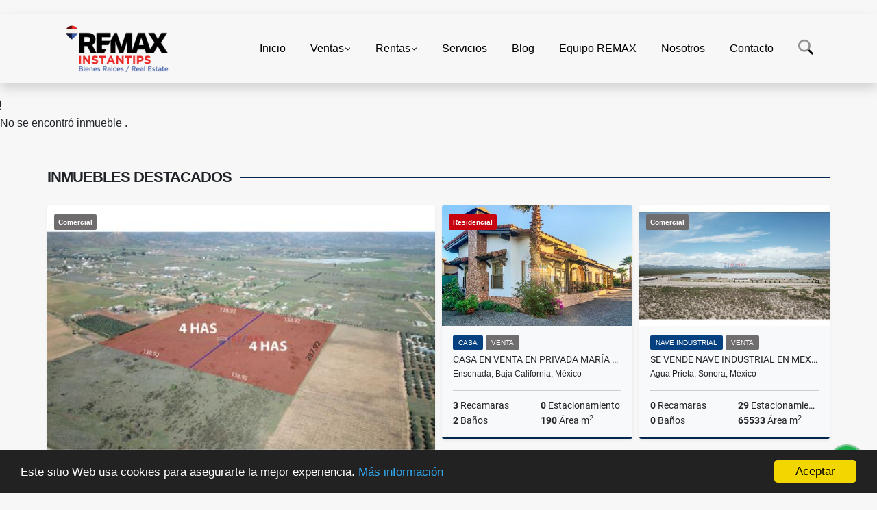

--- FILE ---
content_type: text/html; charset=UTF-8
request_url: https://remaxinbaja.com/nave-industrial-venta-ladrillera-ii-agua-prieta/5929122
body_size: 10160
content:
<!DOCTYPE html>
<html lang="es">
    <head>
        <meta charset="utf-8">
        <meta name="viewport" content="width=device-width, initial-scale=1.0, user-scalable=no">
        <meta name="author" content="Wasi.co">
        <meta name="description" content="SE VENDE Nave industrial en Agua Prieta, Sonora  Bodega en venta muy bien ubicada en Agua Prieta, Sonora, a solo 6 km de distancia de la frontera con Douglas A">
        <meta name="Keywords" content="Inmobiliaria en Ensenada, Compra de casas en Ensenada, Venta de terrenos en Baja California, Renta de departamentos en Ensenada, Administración de propiedades en Ensenada, Casas en venta en Ensenada, Terrenos comerciales en Baja California, Locales ">
        <meta name="Language" content="Spanish">
        <meta name="Designer" content="www.wasi.co">
        <meta name="distribution" content="Global">
        <meta name="Robots" content="INDEX,FOLLOW">
        <meta name="csrf-token" content="oApSvw8A5s341mNRIADWFeu0UalEWg1zL00XVNvB">

        <title>SE VENDE Nave industrial en Agua Prieta, Sonora - US$21,000,000 USD</title>

        <!-- og tags -->
        <meta property="og:description" content="SE VENDE Nave industrial en Agua Prieta, Sonora  Bodega en venta muy bien ubicada en Agua Prieta, Sonora, a solo 6 km de distancia de la frontera con Douglas A" />
        <meta property="og:title" content="SE VENDE Nave industrial en Agua Prieta, Sonora - US$21,000,000 USD" />
        <meta property="og:type" content="website" />
        <meta property="og:url" content="https://remaxinbaja.com/nave-industrial-venta-ladrillera-ii-agua-prieta/5929122" />
        <meta property="og:image" content="https://images.wasi.co/inmuebles/b221134520221025072450.png" />
        <meta property="og:image:width" content="300" />
        <meta property="og:image:height" content="225" />
        <meta property="og:site_name" content="remaxinbaja.com" />

        <!-- og tags google+ -->
        <meta itemprop="description" content="SE VENDE Nave industrial en Agua Prieta, Sonora  Bodega en venta muy bien ubicada en Agua Prieta, Sonora, a solo 6 km de distancia de la frontera con Douglas A">

        <!-- og tags twitter-->
        <meta name="twitter:card" value="SE VENDE Nave industrial en Agua Prieta, Sonora  Bodega en venta muy bien ubicada en Agua Prieta, Sonora, a solo 6 km de distancia de la frontera con Douglas A">

                    <link href="https://images.wasi.co/inmuebles/b221134520221025072450.png" rel="image_src"/>
        
        <link rel="shortcut icon" href="https://images.wasi.co/empresas/f20250910080643.png" />
        <!-- ------------ Main Style ------------ -->
                    <link href="https://remaxinbaja.com/css/v1/pro27b/style.min.css?v11768750313" async rel="stylesheet" type="text/css"/>
            <link href="https://remaxinbaja.com/css/v1/pro27b/fonts.min.css?v11768750313" async rel="stylesheet" type="text/css"/>
                                          <!--<link href="https://remaxinbaja.com/custom-css/075ab1.min.css" async rel="stylesheet" type="text/css"/>-->
                                          <!--skin colors-->
        <!--<link href="css/skin/{color}.min.css" rel="stylesheet" type="text/css"/>-->
        <!--<link rel="stylesheet" href="https://cdn.jsdelivr.net/npm/bootstrap-select@1.14.0-beta3/dist/css/bootstrap-select.min.css">-->

                        <style>
          .primary-bg {
  background-color: #075ab1;
}
.primary-txt {
  color: #ffffff;
}
.primary-link {
  color: #ffffff !important;
}
.primary-link:hover, .primary-link:active, .primary-link:focus, .primary-link:focus-visible {
  color: #ffffff !important;
  opacity: 0.6;
}
.primary-bg500 {
  background-color: #054180 !important;
  color: #ffffff !important;
}
.primary-btn500, .btn-dark {
  background-color: #053c76 !important;
  border-color: #053c76 !important;
  color: #ffffff !important;
}
.primary-btn500:hover, .btn-dark:hover {
  background-color: #03284f !important;
}
.primary-bd {
  border-color: #075ab1 !important;
}
.primary-bd500 {
  border-color: #03284f !important;
}
.primary-h500 {
  color: #053c76 !important;
}

                  </style>
                            <!-- Google tag (gtag.js) -->
<script async src="https://www.googletagmanager.com/gtag/js?id=G-FSM3GSFSTJ"></script>
<script>
  window.dataLayer = window.dataLayer || [];
  function gtag(){dataLayer.push(arguments);}
  gtag('js', new Date());

  gtag('config', 'G-FSM3GSFSTJ');
</script>

<!-- Google Tag Manager -->
<script>(function(w,d,s,l,i){w[l]=w[l]||[];w[l].push({'gtm.start':
new Date().getTime(),event:'gtm.js'});var f=d.getElementsByTagName(s)[0],
j=d.createElement(s),dl=l!='dataLayer'?'&l='+l:'';j.async=true;j.src=
'https://www.googletagmanager.com/gtm.js?id='+i+dl;f.parentNode.insertBefore(j,f);
})(window,document,'script','dataLayer','GTM-TW8BZNH');</script>
<!-- End Google Tag Manager -->

<meta name="facebook-domain-verification" content="7k2mmms87n7xxmdqd9kddm3ddeq66y" />

<meta name="google-site-verification" content="aVggqmGnxV1CYY4eZwnzjSfNJVpMJ3kzY3BY8WF5mVc" />

<!-- Meta Pixel Code -->
<script>
!function(f,b,e,v,n,t,s)
{if(f.fbq)return;n=f.fbq=function(){n.callMethod?
n.callMethod.apply(n,arguments):n.queue.push(arguments)};
if(!f._fbq)f._fbq=n;n.push=n;n.loaded=!0;n.version='2.0';
n.queue=[];t=b.createElement(e);t.async=!0;
t.src=v;s=b.getElementsByTagName(e)[0];
s.parentNode.insertBefore(t,s)}(window, document,'script',
'https://connect.facebook.net/en_US/fbevents.js');
fbq('init', '647206813120038');
fbq('track', 'PageView');
</script>
<noscript><img height="1" width="1" style="display:none"
src="https://www.facebook.com/tr?id=647206813120038&ev=PageView&noscript=1"
/></noscript>
<!-- End Meta Pixel Code -->
                        <script src="https://www.google.com/recaptcha/api.js?hl=es" async defer></script>
    </head>
    <body>
            <section id="gLang" >
    <div class="googleLang container-lg">
        <div id="google_translate_element"></div>
    </div>
</section>
<nav class="navbar navbar-expand-xl sticky-top shadow primary-bd">
    <div class="container-lg">
        <a class="navbar-brand primary-txt"  href="https://remaxinbaja.com"><img src="https://images.wasi.co/empresas/b20250409123156.png"  data-2x="https://images.wasi.co/empresas/2xb20250409123156.png" onerror="this.src='https://images.wasi.co/empresas/b20250409123156.png'" title="Logo empresa"
                                                                     class="logo img-fluid" alt="expertos en bienes raices en ensenada remax instantips 32 anos de experiencia">
                            </a>
        <button class="navbar-toggler" data-bs-toggle="offcanvas" data-bs-target="#offcanvasExample" aria-controls="offcanvasExample">
            <div class="hamburger-toggle">
                <div class="hamburger">
                    <span></span>
                    <span></span>
                    <span></span>
                </div>
            </div>
        </button>
        <div class="navbarcollapse navbar-collapse justify-content-end" id="navbar-content">
            <ul class="navbar-nav">
                <li class="nav-item" ><a class="nav-link" href="https://remaxinbaja.com" >Inicio</a></li>
                                                                    <li class="nav-item dropdown"><a class="nav-link dropdown-toggle" data-bs-toggle="dropdown" data-bs-auto-close="outside" href="https://remaxinbaja.com/s/ventas">Ventas</a>
                        <ul class="dropdown-menu shadow">
                                                                                                <li><a class="dropdown-item" href="https://remaxinbaja.com/s/bodega/ventas?id_property_type=8&amp;business_type%5B0%5D=for_sale">Bodega (2)</a></li>
                                                                                                                                                                                            <li><a class="dropdown-item" href="https://remaxinbaja.com/s/cabana/ventas?id_property_type=28&amp;business_type%5B0%5D=for_sale">Cabaña (1)</a></li>
                                                                                                                                <li><a class="dropdown-item" href="https://remaxinbaja.com/s/campestre/ventas?id_property_type=11&amp;business_type%5B0%5D=for_sale">Campestre (1)</a></li>
                                                                                                                                                                                            <li><a class="dropdown-item" href="https://remaxinbaja.com/s/casa/ventas?id_property_type=1&amp;business_type%5B0%5D=for_sale">Casa (56)</a></li>
                                                                                                                                <li><a class="dropdown-item" href="https://remaxinbaja.com/s/casa-de-playa/ventas?id_property_type=24&amp;business_type%5B0%5D=for_sale">Casa de Playa (1)</a></li>
                                                                                                                                                                                            <li><a class="dropdown-item" href="https://remaxinbaja.com/s/condominio/ventas?id_property_type=19&amp;business_type%5B0%5D=for_sale">Condominio (1)</a></li>
                                                                                                                                                                                            <li><a class="dropdown-item" href="https://remaxinbaja.com/s/departamento/ventas?id_property_type=2&amp;business_type%5B0%5D=for_sale">Departamento (4)</a></li>
                                                                                                                                <li><a class="dropdown-item" href="https://remaxinbaja.com/s/duplex/ventas?id_property_type=20&amp;business_type%5B0%5D=for_sale">Dúplex (1)</a></li>
                                                                                                                                <li><a class="dropdown-item" href="https://remaxinbaja.com/s/edificio/ventas?id_property_type=16&amp;business_type%5B0%5D=for_sale">Edificio (2)</a></li>
                                                                                                                                                                                                                                                                                                                                                                                                                                                                                                                                                                                                                                <li><a class="dropdown-item" href="https://remaxinbaja.com/s/local/ventas?id_property_type=3&amp;business_type%5B0%5D=for_sale">Local (2)</a></li>
                                                                                                                                                                                                                                                                                                                    <li><a class="dropdown-item" href="https://remaxinbaja.com/s/nave-industrial/ventas?id_property_type=30&amp;business_type%5B0%5D=for_sale">Nave Industrial (1)</a></li>
                                                                                                                                                                                            <li><a class="dropdown-item" href="https://remaxinbaja.com/s/penthouse/ventas?id_property_type=21&amp;business_type%5B0%5D=for_sale">Penthouse (1)</a></li>
                                                                                                                                                                                                                                                                                                                    <li><a class="dropdown-item" href="https://remaxinbaja.com/s/terreno/ventas?id_property_type=32&amp;business_type%5B0%5D=for_sale">Terreno (74)</a></li>
                                                                                    </ul>
                    </li>
                                                                                    <li class="nav-item dropdown"><a class="nav-link dropdown-toggle" data-bs-toggle="dropdown" data-bs-auto-close="outside" href="https://remaxinbaja.com/s/rentas">Rentas</a>
                        <ul class="dropdown-menu shadow">
                                                                                                <li><a class="dropdown-item" href="https://remaxinbaja.com/s/bodega/rentas?id_property_type=8&amp;business_type%5B0%5D=for_rent">Bodega (1)</a></li>
                                                                                                                                                                                            <li><a class="dropdown-item" href="https://remaxinbaja.com/s/cabana/rentas?id_property_type=28&amp;business_type%5B0%5D=for_rent">Cabaña (3)</a></li>
                                                                                                                                                                                                                                                        <li><a class="dropdown-item" href="https://remaxinbaja.com/s/casa/rentas?id_property_type=1&amp;business_type%5B0%5D=for_rent">Casa (19)</a></li>
                                                                                                                                                                                                                                                                                                                                                                                <li><a class="dropdown-item" href="https://remaxinbaja.com/s/departamento/rentas?id_property_type=2&amp;business_type%5B0%5D=for_rent">Departamento (8)</a></li>
                                                                                                                                                                                                                                                                                                                                                                                                                                                                                                                                                                                                                                                                                                                                                        <li><a class="dropdown-item" href="https://remaxinbaja.com/s/local/rentas?id_property_type=3&amp;business_type%5B0%5D=for_rent">Local (10)</a></li>
                                                                                                                                                                                                                                                                                                                    <li><a class="dropdown-item" href="https://remaxinbaja.com/s/nave-industrial/rentas?id_property_type=30&amp;business_type%5B0%5D=for_rent">Nave Industrial (5)</a></li>
                                                                                                                                <li><a class="dropdown-item" href="https://remaxinbaja.com/s/oficina/rentas?id_property_type=4&amp;business_type%5B0%5D=for_rent">Oficina (1)</a></li>
                                                                                                                                                                                                                                                                                                                    <li><a class="dropdown-item" href="https://remaxinbaja.com/s/rancho/rentas?id_property_type=7&amp;business_type%5B0%5D=for_rent">Rancho (2)</a></li>
                                                                                                                                <li><a class="dropdown-item" href="https://remaxinbaja.com/s/terreno/rentas?id_property_type=32&amp;business_type%5B0%5D=for_rent">Terreno (10)</a></li>
                                                                                    </ul>
                    </li>
                                                                                                                    <li class="nav-item"><a class="nav-link" href="https://remaxinbaja.com/main-servicios.htm" >Servicios</a></li>
                                                                                          <li class="nav-item"><a class="nav-link" href="https://remaxinbaja.com/blog" >Blog</a></li>
                                                                    <li class="nav-item"><a class="nav-link" href="https://remaxinbaja.com/asesores" >Equipo REMAX</a></li>
                                                                                    <li class="nav-item"><a class="nav-link" href="https://remaxinbaja.com/main-contenido-cat-2.htm" >Nosotros</a></li>
                                <li class="nav-item"><a class="nav-link" href="https://remaxinbaja.com/main-contactenos.htm" >Contacto</a></li>
                <li class="nav-item d-none d-xl-block">
                    <a class="nav-link show_hide" href="#" tabindex="-1"><i class="fa-duotone fa-search"></i></a>
                </li>
                <!--li class="nav-item d-none d-lg-block d-xl-block">
                    <a class="nav-link" href="#" tabindex="-1" data-bs-toggle-theme="true" aria-disabled="true"><i class="fa-duotone fa-light-switch-on"></i></a>
                </li-->
            </ul>
        </div>
    </div>
</nav>
<!--mobile search-->
<div class="slidingSearch bg-body-tertiary shadow">
    <div class="container-fix">
        <form method="GET" action="https://remaxinbaja.com/s" accept-charset="UTF-8" onSubmit="$(&#039;input[type=&quot;submit&quot;]&#039;).attr(&quot;disabled&quot;,&quot;disabled&quot;);">
        <div class="input-group">
                    <input type="text" class="form-control" aria-label="" placeholder="Buscar por:" name="match" value=""  aria-describedby="button-addon2">
                    <button type="submit" class="btn primary-btn500 btn-outline-primary show_hide"> Buscar </button>
        </div>
        </form>
    </div>
</div>
<div class="offcanvas offcanvas-start" tabindex="-1" id="offcanvasExample" aria-labelledby="offcanvasExampleLabel">
    <div class="offcanvas-header">
        <h5 class="offcanvas-title" id="offcanvasExampleLabel">Menú</h5>
        <button type="button" class="btn-close" data-bs-dismiss="offcanvas" aria-label="Close"></button>
    </div>
    <div class="offcanvas-body">
        <div class="adv-panel"></div>

        <h5>Buscar por:</h5>
        <form method="GET" action="https://remaxinbaja.com/s" accept-charset="UTF-8" onSubmit="$(&#039;input[type=&quot;submit&quot;]&#039;).attr(&quot;disabled&quot;,&quot;disabled&quot;);">
        <div class="input-group">
                    <input type="text" class="form-control" aria-label="" placeholder="Buscar por:" name="match" value="">
                    <button type="submit" class="btn primary-btn500 btn-outline-secondary show_hide"> Buscar </button>
        </div>
        </form>
    </div>
</div>
                    <section>
            <div class="area-content ">
                <!-- mensage-->
                <div class="msg_empty">
                    <div class="text">
                        <i class="far fa-exclamation"></i>
                        <p> No se encontró inmueble .</p>
                    </div>
                </div>
                <!-- end mensage-->
                <section>
        <div class="container-fluid container-fix">
            <div class="areaInmuebles container-fix">
                <div class="head border border-top-0 border-end-0 border-start-0 primary-bd500">
                    <h3>INMUEBLES <STRONG>DESTACADOS</STRONG></h3>
                </div>
                <div class="list-properties">
                    <div class="row">
                                                                                   <div class="col-md-6 col-lg-6">
                                    <div class="item shadow-sm bg-body-tertiary border border-3 border-top-0 border-end-0 border-start-0 primary-bd500 ">
            <div class="areaTags">
                            <span class="tag-estado" data-color="#6e6c6c">Comercial</span>
                                </div>
        <figure>
        <a href="https://remaxinbaja.com/terreno-venta-ejido-el-porvenir-ensenada/8577630" class="fill object-fit-cover">
            <img data-sizes="auto" src="https://image.wasi.co/[base64]" class="fill-box" alt="se vende terreno en el valle de guadalupe4 hectareas">
        </a>
    </figure>
    <div class="body">
        <span class="tag1 primary-bg500 primary-t500">TERRENO</span> <span class="tag2">
            VENTA
        </span>
        <h2><a href="https://remaxinbaja.com/terreno-venta-ejido-el-porvenir-ensenada/8577630" class="t8-title link">Se Vende Terreno en el Valle de Guadalupe.4 hectareas</a></h2>
        <div class="ubicacion  t8-title">Ensenada, Baja California, México</div>
        <div class="info_details">
            <div class="row">
                <div class="col-6 ellipsis"><strong>0</strong> Recamaras</div>
                <div class="col-6 ellipsis"><strong>0</strong> Estacionamiento</div>
                <div class="col-6 ellipsis"><strong>0</strong> Baños</div>
                            </div>
        </div>
    </div>
    <a href="https://remaxinbaja.com/terreno-venta-ejido-el-porvenir-ensenada/8577630" style="text-decoration: none">
      <div class="areaPrecio">
          <div class="row">
                                                                    <div class="col-5"></div>
                      <div class="col-7 text-end">
                          <span class="ttPrices">Venta</span>
                          <p class=" t8-title">US$832,000 <small>USD</small></p>
                      </div>
                                                            </div>
      </div>
    </a>
</div>
                                </div>
                                                                                                                                                                                                                                                                                                                                                                                                                                                                                                   <div class="col-md-6 col-lg-6">
                            <div class="row">
                                                                                                                                                                              <div class="col-md-6">
                                            <div class="item shadow-sm bg-body-tertiary border border-3 border-top-0 border-end-0 border-start-0 primary-bd500 item_small">
            <div class="areaTags">
                            <span class="tag-estado" data-color="#c7030f">Residencial</span>
                                </div>
        <figure>
        <a href="https://remaxinbaja.com/casa-venta-ensenada/9198455" class="fill object-fit-cover">
            <img data-sizes="auto" src="https://image.wasi.co/[base64]" class="fill-box" alt="casa en venta en privada maria teresa">
        </a>
    </figure>
    <div class="body">
        <span class="tag1 primary-bg500 primary-t500">CASA</span> <span class="tag2">
            VENTA
        </span>
        <h2><a href="https://remaxinbaja.com/casa-venta-ensenada/9198455" class="t8-title link">Casa en Venta en Privada María Teresa</a></h2>
        <div class="ubicacion  t8-title">Ensenada, Baja California, México</div>
        <div class="info_details">
            <div class="row">
                <div class="col-6 ellipsis"><strong>3</strong> Recamaras</div>
                <div class="col-6 ellipsis"><strong>0</strong> Estacionamiento</div>
                <div class="col-6 ellipsis"><strong>2</strong> Baños</div>
                                <div class="col-6 ellipsis"><strong>190</strong> Área m<sup>2</sup> </div>
                            </div>
        </div>
    </div>
    <a href="https://remaxinbaja.com/casa-venta-ensenada/9198455" style="text-decoration: none">
      <div class="areaPrecio">
          <div class="row">
                                                                    <div class="col-5"></div>
                      <div class="col-7 text-end">
                          <span class="ttPrices">Venta</span>
                          <p class=" t8-title">US$445,000 <small>USD</small></p>
                      </div>
                                                            </div>
      </div>
    </a>
</div>
                                        </div>
                                                                                                                                              <div class="col-md-6">
                                            <div class="item shadow-sm bg-body-tertiary border border-3 border-top-0 border-end-0 border-start-0 primary-bd500 item_small">
            <div class="areaTags">
                            <span class="tag-estado" data-color="#6e6c6c">Comercial</span>
                                </div>
        <figure>
        <a href="https://remaxinbaja.com/nave-industrial-venta-ladrillera-ii-agua-prieta/7412613" class="fill object-fit-cover">
            <img data-sizes="auto" src="https://image.wasi.co/[base64]" class="fill-box" alt="se vende nave industrial en mexico frontera con eua">
        </a>
    </figure>
    <div class="body">
        <span class="tag1 primary-bg500 primary-t500">NAVE INDUSTRIAL</span> <span class="tag2">
            VENTA
        </span>
        <h2><a href="https://remaxinbaja.com/nave-industrial-venta-ladrillera-ii-agua-prieta/7412613" class="t8-title link">SE VENDE Nave industrial en Mexico frontera con EUA</a></h2>
        <div class="ubicacion  t8-title">Agua Prieta, Sonora, México</div>
        <div class="info_details">
            <div class="row">
                <div class="col-6 ellipsis"><strong>0</strong> Recamaras</div>
                <div class="col-6 ellipsis"><strong>29</strong> Estacionamiento</div>
                <div class="col-6 ellipsis"><strong>0</strong> Baños</div>
                                <div class="col-6 ellipsis"><strong>65533</strong> Área m<sup>2</sup> </div>
                            </div>
        </div>
    </div>
    <a href="https://remaxinbaja.com/nave-industrial-venta-ladrillera-ii-agua-prieta/7412613" style="text-decoration: none">
      <div class="areaPrecio">
          <div class="row">
                                                                    <div class="col-5"></div>
                      <div class="col-7 text-end">
                          <span class="ttPrices">Venta</span>
                          <p class=" t8-title">US$21,000,000 <small>USD</small></p>
                      </div>
                                                            </div>
      </div>
    </a>
</div>
                                        </div>
                                                                                                                                              <div class="col-md-6">
                                            <div class="item shadow-sm bg-body-tertiary border border-3 border-top-0 border-end-0 border-start-0 primary-bd500 item_small">
            <div class="areaTags">
                            <span class="tag-estado" data-color="#c7030f">Residencial</span>
                                </div>
        <figure>
        <a href="https://remaxinbaja.com/casa-venta-bosque-de-los-olivos-ensenada/9662878" class="fill object-fit-cover">
            <img data-sizes="auto" src="https://image.wasi.co/[base64]" class="fill-box" alt="se vende residencia en fracc bosque de los olivos">
        </a>
    </figure>
    <div class="body">
        <span class="tag1 primary-bg500 primary-t500">CASA</span> <span class="tag2">
            VENTA
        </span>
        <h2><a href="https://remaxinbaja.com/casa-venta-bosque-de-los-olivos-ensenada/9662878" class="t8-title link">Se vende Residencia en Fracc. Bosque de los Olivos</a></h2>
        <div class="ubicacion  t8-title">Ensenada, Baja California, México</div>
        <div class="info_details">
            <div class="row">
                <div class="col-6 ellipsis"><strong>3</strong> Recamaras</div>
                <div class="col-6 ellipsis"><strong>2</strong> Estacionamiento</div>
                <div class="col-6 ellipsis"><strong>2.5</strong> Baños</div>
                                <div class="col-6 ellipsis"><strong>280</strong> Área m<sup>2</sup> </div>
                            </div>
        </div>
    </div>
    <a href="https://remaxinbaja.com/casa-venta-bosque-de-los-olivos-ensenada/9662878" style="text-decoration: none">
      <div class="areaPrecio">
          <div class="row">
                                                                    <div class="col-5"></div>
                      <div class="col-7 text-end">
                          <span class="ttPrices">Venta</span>
                          <p class=" t8-title">US$225,000 <small>USD</small></p>
                      </div>
                                                            </div>
      </div>
    </a>
</div>
                                        </div>
                                                                                                                                              <div class="col-md-6">
                                            <div class="item shadow-sm bg-body-tertiary border border-3 border-top-0 border-end-0 border-start-0 primary-bd500 item_small">
            <div class="areaTags">
                            <span class="tag-estado" data-color="#6e6c6c">Comercial</span>
                                </div>
        <figure>
        <a href="https://remaxinbaja.com/terreno-venta-san-antonio-de-las-minas-ensenada/9141973" class="fill object-fit-cover">
            <img data-sizes="auto" src="https://image.wasi.co/[base64]" class="fill-box" alt="agradable proyecto holistico en san antonio de las minas">
        </a>
    </figure>
    <div class="body">
        <span class="tag1 primary-bg500 primary-t500">TERRENO</span> <span class="tag2">
            VENTA
        </span>
        <h2><a href="https://remaxinbaja.com/terreno-venta-san-antonio-de-las-minas-ensenada/9141973" class="t8-title link">Agradable Proyecto Holístico en San Antonio de las Minas</a></h2>
        <div class="ubicacion  t8-title">Ensenada, Baja California, México</div>
        <div class="info_details">
            <div class="row">
                <div class="col-6 ellipsis"><strong>6</strong> Recamaras</div>
                <div class="col-6 ellipsis"><strong>0</strong> Estacionamiento</div>
                <div class="col-6 ellipsis"><strong>8</strong> Baños</div>
                            </div>
        </div>
    </div>
    <a href="https://remaxinbaja.com/terreno-venta-san-antonio-de-las-minas-ensenada/9141973" style="text-decoration: none">
      <div class="areaPrecio">
          <div class="row">
                                                                    <div class="col-5"></div>
                      <div class="col-7 text-end">
                          <span class="ttPrices">Venta</span>
                          <p class=" t8-title">US$1,380,000 <small>USD</small></p>
                      </div>
                                                            </div>
      </div>
    </a>
</div>
                                        </div>
                                                                                                                                                                                                                                                                                                                                                                           </div>
                        </div>
                        <div class="col-lg-12">
                            <div class="row">
                                                                                                                                                                                                                                                                                                                                                                                                                                                                <div class="col-md-3">
                                            <div class="item shadow-sm bg-body-tertiary border border-3 border-top-0 border-end-0 border-start-0 primary-bd500 item_small">
            <div class="areaTags">
                            <span class="tag-estado" data-color="#c7030f">Residencial</span>
                                </div>
        <figure>
        <a href="https://remaxinbaja.com/casa-venta-vinedos-del-mar-ensenada/9155882" class="fill object-fit-cover">
            <img data-sizes="auto" src="https://image.wasi.co/[base64]" class="fill-box" alt="se vende casa amueblada en vinedos del mar">
        </a>
    </figure>
    <div class="body">
        <span class="tag1 primary-bg500 primary-t500">CASA</span> <span class="tag2">
            VENTA
        </span>
        <h2><a href="https://remaxinbaja.com/casa-venta-vinedos-del-mar-ensenada/9155882" class="t8-title link">Se VENDE Casa Amueblada en Viñedos del Mar</a></h2>
        <div class="ubicacion  t8-title">Ensenada, Baja California, México</div>
        <div class="info_details">
            <div class="row">
                <div class="col-6 ellipsis"><strong>3</strong> Recamaras</div>
                <div class="col-6 ellipsis"><strong>2</strong> Estacionamiento</div>
                <div class="col-6 ellipsis"><strong>4.5</strong> Baños</div>
                                <div class="col-6 ellipsis"><strong>137.72</strong> Área m<sup>2</sup> </div>
                            </div>
        </div>
    </div>
    <a href="https://remaxinbaja.com/casa-venta-vinedos-del-mar-ensenada/9155882" style="text-decoration: none">
      <div class="areaPrecio">
          <div class="row">
                                                                    <div class="col-5"></div>
                      <div class="col-7 text-end">
                          <span class="ttPrices">Venta</span>
                          <p class=" t8-title">$4,950,000 <small>MXN</small></p>
                      </div>
                                                            </div>
      </div>
    </a>
</div>
                                        </div>
                                                                                                                                                <div class="col-md-3">
                                            <div class="item shadow-sm bg-body-tertiary border border-3 border-top-0 border-end-0 border-start-0 primary-bd500 item_small">
            <div class="areaTags">
                            <span class="tag-estado" data-color="#6e6c6c">Comercial</span>
                                </div>
        <figure>
        <a href="https://remaxinbaja.com/nave-industrial-renta-ladrillera-ii-ensenada/9447288" class="fill object-fit-cover">
            <img data-sizes="auto" src="https://image.wasi.co/[base64]" class="fill-box" alt="se rentan naves industriales en mexico frontera con eua">
        </a>
    </figure>
    <div class="body">
        <span class="tag1 primary-bg500 primary-t500">NAVE INDUSTRIAL</span> <span class="tag2">
            RENTA
        </span>
        <h2><a href="https://remaxinbaja.com/nave-industrial-renta-ladrillera-ii-ensenada/9447288" class="t8-title link">SE RENTAN Naves industriales en Mexico frontera con EUA</a></h2>
        <div class="ubicacion  t8-title">Ensenada, Baja California, México</div>
        <div class="info_details">
            <div class="row">
                <div class="col-6 ellipsis"><strong>0</strong> Recamaras</div>
                <div class="col-6 ellipsis"><strong>29</strong> Estacionamiento</div>
                <div class="col-6 ellipsis"><strong>0</strong> Baños</div>
                                <div class="col-6 ellipsis"><strong>3281</strong> Área m<sup>2</sup> </div>
                            </div>
        </div>
    </div>
    <a href="https://remaxinbaja.com/nave-industrial-renta-ladrillera-ii-ensenada/9447288" style="text-decoration: none">
      <div class="areaPrecio">
          <div class="row">
                                                                                      <div class="col-5"></div>
                      <div class="col-7 text-end">
                          <span class="ttPrices">Renta</span>
                          <p class=" t8-title">US$14,100 <small>USD</small></p>
                      </div>
                                          </div>
      </div>
    </a>
</div>
                                        </div>
                                                                                                                                                <div class="col-md-3">
                                            <div class="item shadow-sm bg-body-tertiary border border-3 border-top-0 border-end-0 border-start-0 primary-bd500 item_small">
            <div class="areaTags">
                            <span class="tag-estado" data-color="#6e6c6c">Comercial</span>
                                </div>
        <figure>
        <a href="https://remaxinbaja.com/casa-venta-valle-de-guadalupe-ensenada/7436555" class="fill object-fit-cover">
            <img data-sizes="auto" src="https://image.wasi.co/[base64]" class="fill-box" alt="preciosa villa con vinedos en valle de guadalupe">
        </a>
    </figure>
    <div class="body">
        <span class="tag1 primary-bg500 primary-t500">CASA</span> <span class="tag2">
            VENTA
        </span>
        <h2><a href="https://remaxinbaja.com/casa-venta-valle-de-guadalupe-ensenada/7436555" class="t8-title link">Preciosa Villa con Viñedos en Valle de Guadalupe</a></h2>
        <div class="ubicacion  t8-title">Ensenada, Baja California, México</div>
        <div class="info_details">
            <div class="row">
                <div class="col-6 ellipsis"><strong>5</strong> Recamaras</div>
                <div class="col-6 ellipsis"><strong>10</strong> Estacionamiento</div>
                <div class="col-6 ellipsis"><strong>7</strong> Baños</div>
                                <div class="col-6 ellipsis"><strong>462</strong> Área m<sup>2</sup> </div>
                            </div>
        </div>
    </div>
    <a href="https://remaxinbaja.com/casa-venta-valle-de-guadalupe-ensenada/7436555" style="text-decoration: none">
      <div class="areaPrecio">
          <div class="row">
                                                                    <div class="col-5"></div>
                      <div class="col-7 text-end">
                          <span class="ttPrices">Venta</span>
                          <p class=" t8-title">US$850,000 <small>USD</small></p>
                      </div>
                                                            </div>
      </div>
    </a>
</div>
                                        </div>
                                                                                                                                                <div class="col-md-3">
                                            <div class="item shadow-sm bg-body-tertiary border border-3 border-top-0 border-end-0 border-start-0 primary-bd500 item_small">
            <div class="areaTags">
                            <span class="tag-estado" data-color="#023f87">Collection</span>
                                </div>
        <figure>
        <a href="https://remaxinbaja.com/casa-venta-playa-ensenada-ensenada/9069165" class="fill object-fit-cover">
            <img data-sizes="auto" src="https://image.wasi.co/[base64]" class="fill-box" alt="magnifica residencia en venta en ensenada">
        </a>
    </figure>
    <div class="body">
        <span class="tag1 primary-bg500 primary-t500">CASA</span> <span class="tag2">
            VENTA
        </span>
        <h2><a href="https://remaxinbaja.com/casa-venta-playa-ensenada-ensenada/9069165" class="t8-title link">Magnifica Residencia en Venta en Ensenada</a></h2>
        <div class="ubicacion  t8-title">Ensenada, Baja California, México</div>
        <div class="info_details">
            <div class="row">
                <div class="col-6 ellipsis"><strong>6</strong> Recamaras</div>
                <div class="col-6 ellipsis"><strong>8</strong> Estacionamiento</div>
                <div class="col-6 ellipsis"><strong>7.5</strong> Baños</div>
                                <div class="col-6 ellipsis"><strong>682</strong> Área m<sup>2</sup> </div>
                            </div>
        </div>
    </div>
    <a href="https://remaxinbaja.com/casa-venta-playa-ensenada-ensenada/9069165" style="text-decoration: none">
      <div class="areaPrecio">
          <div class="row">
                                                                    <div class="col-5"></div>
                      <div class="col-7 text-end">
                          <span class="ttPrices">Venta</span>
                          <p class=" t8-title">US$1,190,000 <small>USD</small></p>
                      </div>
                                                            </div>
      </div>
    </a>
</div>
                                        </div>
                                                                                                </div>
                        </div>
                    </div>
                </div>
            </div>
        </div>
    </section>
            </div>
        </section>
        </div>
        <footer id="footer_app">
    <div class="mask"></div>
    <div class="container-fluid">
        <div class="areaFooter container-fix">
            <div class="row">
                <div class="col-lg-12">
                    <div class="about">
                        <i class="fal fa-info-circle"></i>
                                                    <h4>QUIÉNES SOMOS</h4>
                            <span class="line primary-bg"></span>
                            <p>REMAX Instantips es la inmobiliaria lider en Ensenada, con 32 años de experiencia y con el respaldo global de la franquicia REMAX. Nos especializamos en: Compra, Venta, Renta y Administración de Propiedades. Nuestra trayectoria nos ha permitido construir un servicio confiable y eficiente. </p>
                                                <p>
                            <a href="/main-contenido-cat-6.htm">Políticas de privacidad</a>
                        </p>
                    </div>
                </div>

                <div class="col-lg-12 col-md-12">
                    <div class="row">
                        <div class="col-lg-3 col-md-6">
                            <div class="content">
                                <i class="fal fa-phone"></i>
                                <h4>TELÉFONO</h4>
                                <span class="line primary-bg"></span>
                                                                    <p>
                                        <a href="tel:+526461024040">+526461024040</a>
                                    </p>
                                                                                                <p>
                                    <a href="tel:+526461772314">
                                        +526461772314
                                    </a>
                                </p>
                                                            </div>
                        </div>
                        <div class="col-lg-3 col-md-6">
                            <div class="content">
                                <i class="fal fa-map-marker-alt"></i>
                                <h4>UBICACIÓN</h4>
                                <span class="line primary-bg"></span>
                                <address>
                                    Av. Adolfo Lopez Mateos 925 Local 23, Zona Centro<br>
                                    <strong>Ensenada - Baja California - México</strong>
                                </address>
                            </div>
                        </div>
                        <div class="col-lg-3 col-md-6">
                            <div class="content">
                                <i class="fal fa-envelope-open"></i>
                                <h4>EMAIL</h4>
                                <span class="line primary-bg"></span>
                                <p>
                                    <a href="mailto:&#105;&#110;&#102;&#111;&#64;&#114;&#101;&#109;&#97;&#120;&#98;&#97;&#106;&#97;&#46;&#109;&#120;" class="notranslate">&#105;&#110;&#102;&#111;&#64;&#114;&#101;&#109;&#97;&#120;&#98;&#97;&#106;&#97;&#46;&#109;&#120;</a>
                                </p>
                            </div>
                        </div>
                                                <div class="col-lg-3 col-md-6">
                            <div class="content">
                                <i class="fal fa-share-alt"></i>
                                <h4>REDES SOCIALES</h4>
                                <span class="line primary-bg"></span>
                                <ul class="follow d-flex justify-content-center">
                                                                            <li><a href="https://www.facebook.com/instantips" target="_blank" data-follow="facebook" title="facebook"><span>Facebook</span></a></li>
                                                                                                                <li><a href="https://twitter.com/remaxinstantips" target="_blank" data-follow="x-twitter" title="x-twitter"><span>X</span></a></li>
                                                                                                                <li><a href="https://www.instagram.com/remaxinstantips" target="_blank" data-follow="instagram" title="instagram"><span>Instagram</span></a></li>
                                                                                                                                                    <li><a href="https://www.youtube.com/remaxinstantipsensenada" target="_blank" data-follow="youtube" title="youtube"><span>YouTube</span></a></li>
                                                                                                                <li><a href="https://www.tiktok.com/@remaxinstantips" target="_blank" data-follow="tiktok" title="tiktok"><span>TikTok</span></a></li>
                                                                    </ul>
                            </div>
                        </div>
                                            </div>
                </div>
            </div>
        </div>
    </div>
</footer>
    <!--Whatsapp Widget-->
<div class="whatsApp_widget">
    <div class="box-chat webp">
        <div class="get-comment-close close-widget-top"><i class="far fa-times"></i></div>
        <div class="head">
            <div class="row">
                <div class="col-9">
                    <figure><img src="https://images.wasi.co/empresas/b20250409123156.png" alt="REMAX instantips"></figure>
                    <div class="empresa">
                        <span class="tt1">REMAX instantips</span>
                        <span class="tt2">Whatsapp</span>
                    </div>
                </div>
                <div class="col-3 text-right">
                    <i class="fab fa-whatsapp"></i>
                </div>
            </div>
        </div>
        <div class="body">
            <div class="tag-label">Hoy</div>
            <div class="welcome_text arrow_box">
                Hola, buen día. Cómo puedo ayudarle el día de hoy?
                <span id="msg-time"></span>
            </div>
            <p>&nbsp;</p>
        </div>
        <div class="foot">
            <div class="input-group">
                <textarea id="text_whatsapp" data-autoresize rows="1" class="form-control textarea_whatsapp" placeholder="Enviar mensaje"></textarea>
                <div class="input-group-append">
                    <span id="send_w" class="input-group-text" onClick="javascript: window.open('https://wa.me/526461024040?text=' + document.getElementById('text_whatsapp').value);"><i class="fas fa-paper-plane"></i></span>
                </div>
            </div>
        </div>
    </div>

    <div class="sonar-wrapper">
        <div class="sonar-emitter">
            <div class="sonar-wave"></div>
        </div>
    </div>

    <div id="get-comment-btn" class="btn-whatsapp">
        <a href="#?"> <i class="fab fa-whatsapp"></i></a>
    </div>
</div>
<!--end-->
    <section id="Bottom" class="primary-bg500 primary-t500">
  <div class="container-fluid">
    <div class="areaBottom container-fix">
        <div class="row">
            <div class="col-md-6 hidden-sm-down">
                <div class="copy">
                    ©2026 <strong>remaxinbaja.com</strong>, todos los derechos reservados.
                </div>
            </div>
                        <div class="col-md-6 align-self-center">
                <div class="by">
                    <span>Powered by:</span> <b>wasi.co</b>
                </div>
            </div>
                    </div>
    </div>
  </div>
</section>

    <!-- Modal -->
<div id="modal_offer">
    <div class="modal fade" id="modelId" tabindex="-1" role="dialog" aria-labelledby="modelTitleId" aria-hidden="true">
        <div class="modal-dialog modal-sm" role="document">
            <div class="modal-content modal-ofertar" style="border-radius: 3px">
                <div class="modal-header">
                    <h5 class="modal-title" id="exampleModalCenterTitle">Ofertar</h5>
                    <button type="button" class="close" data-dismiss="modal" aria-label="Close">
                        <span aria-hidden="true">&times;</span>
                    </button>

                </div>
                <form-offer-property
                        city="490086"
                        country="42"
                        region="1734"
                />
            </div>
        </div>
    </div>
</div>    <!-- Modal -->
<div id="modal_offer">
    <div class="modal fade" id="modelId" tabindex="-1" role="dialog" aria-labelledby="modelTitleId" aria-hidden="true">
        <div class="modal-dialog modal-sm" role="document">
            <div class="modal-content modal-ofertar" style="border-radius: 3px">
                <div class="modal-header">
                    <h5 class="modal-title" id="exampleModalCenterTitle">Ofertar</h5>
                    <button type="button" class="close" data-dismiss="modal" aria-label="Close">
                        <span aria-hidden="true">&times;</span>
                    </button>

                </div>
                <form-offer-property
                        city="490086"
                        country="42"
                        region="1734"
                />
            </div>
        </div>
    </div>
</div>    
                    <script defer>
                (function(i,s,o,g,r,a,m){i['GoogleAnalyticsObject']=r;i[r]=i[r]||function(){
                    (i[r].q=i[r].q||[]).push(arguments)},i[r].l=1*new Date();a=s.createElement(o),
                    m=s.getElementsByTagName(o)[0];a.async=1;a.src=g;m.parentNode.insertBefore(a,m)
                })(window,document,'script','//www.google-analytics.com/analytics.js','ga');


                ga('create', 'UA-8287418-11', 'auto');
                ga('send', 'pageview');
            </script>
                <script>
            var lang_locale = 'es';
            window.lang_custom = {"id_empresa":22113,"lang":"es","country_iso":"mx","es":{"models\/business_type":{"actions":{"sale":"Venta","transfer":"Permutar"},"rent":"Renta|Rentas","sale":"Venta|Ventas"},"models\/company":{"contact_us":"Contacto","my_company":"Nosotros"},"models\/location":{"region":{"label":"Estado"},"city":{"label":"Ciudad"},"location":{"label":"Localidad"},"zone":{"label":"Zona"}},"models\/news":{"label":"Blog|Blog"},"models\/property":{"area":{"label":"Area"},"availability":{"rented":"Rentado"},"bedroom":"Recamara|Recamaras","floor":"Piso","garage":"Estacionamiento","maintenance_fee":"Administracion","property_condition":{"used":"Usado"}},"models\/property_feature":{"id":{"4":"Amueblado"}},"models\/property_type":{"id":{"2":"Departamento|Departamentos","3":"Local","5":"Lote","7":"Rancho","11":"Campestre","14":"Estudio|Estudios","21":"Penthouse","25":"Piso","27":"Hacienda","29":"Isla"}},"models\/service":{"label":"Servicio|Servicios"},"models\/user":{"label":"Agente|Equipo REMAX"}}};
        </script>
        <script>
            var city_label = 'Ciudad';
                                    var iso_country = '';
        </script>
        <!-- Global JS -->
        <script src="https://remaxinbaja.com/js/v1/pro27b/global.min.js?v11768750314"></script>
                  <script src="https://remaxinbaja.com/js/app2.js?v11768750314"></script>
                        <!--<script src="https://cdn.jsdelivr.net/npm/bootstrap-select@1.14.0-beta3/dist/js/bootstrap-select.min.js"></script>-->
                <script src="https://remaxinbaja.com/js/lazyload.min.js?v11768750314" async></script>
                <script src="https://remaxinbaja.com/js/webp.js?v11768750314" async></script>
                <script defer>
            window.cookieconsent_options = {
                learnMore: 'Más información',
                link: "main-contenido-id-148971.htm",
                message:'Este sitio Web usa cookies para asegurarte la mejor experiencia.',
                theme : 'dark-bottom',
                dismiss: 'Aceptar',
                target : '_blank'
            };
        </script>
        <script defer src="//cdnjs.cloudflare.com/ajax/libs/cookieconsent2/1.0.9/cookieconsent.min.js"></script>
                                <script defer type="text/javascript">
            var _paq = _paq || [];
            /* tracker methods like "setCustomDimension" should be called before "trackPageView" */
            _paq.push(['trackPageView']);
            _paq.push(['enableLinkTracking']);
            (function() {
                var u="//wasiz.com/";
                _paq.push(['setTrackerUrl', u+'piwik.php']);
                _paq.push(['setSiteId', '21043']);
                var d=document, g=d.createElement('script'), s=d.getElementsByTagName('script')[0];
                g.type='text/javascript'; g.async=true; g.defer=true; g.src=u+'piwik.js'; s.parentNode.insertBefore(g,s);
            })();
        </script>
                                <script>
            setTimeout(function() {
                var headID = document.getElementsByTagName("head")[0];
                var newScript = document.createElement('script');
                newScript.src = '//translate.google.com/translate_a/element.js?cb=googleTranslateElementInit';
                headID.appendChild(newScript);
            }, 2000);
        </script>
        <script>
            function googleTranslateElementInit() {
                new google.translate.TranslateElement({
                    pageLanguage: 'es',
                    includedLanguages: 'de,en,pt,ru,fr,fa,zh-CN,zh-TW,ar,it,es,nl',
                    layout: google.translate.TranslateElement.InlineLayout.SIMPLE
                }, 'google_translate_element');
            }
        </script>
                                    <iframe style="min-width: 100%; height: 250px; border: none;" title="Precalificación de Crédito hipotecario" src="https://socasesores.com/simulador-credito-hipotecario/?q=IAHJV" frameborder="0" scrolling="yes" allowfullscreen="allowfullscreen"><span data-mce-type="bookmark" style="display: inline-block; width: 0px; overflow: hidden; line-height: 0;" class="mce_SELRES_start">﻿</span></iframe>
                    <script>
        new Vue({
            el: '#app',
            mounted: function () {
                var customer={
                    first_name: '',
                    last_name: '',
                    email: '',
                    phone: '',
                };
                if(customer.first_name){
                    bus.$emit('contact-sent',{
                        email: customer.email,
                        phone: customer.phone,
                        first_name: customer.first_name,
                        last_name: customer.last_name
                    });
                }
            }
        });
    </script>
            <script>
        new Vue({
            el: '#footer_app',
        });
    </script>
            <script>
            (function(d, s, id) {
                var js, fjs = d.getElementsByTagName(s)[0];
                if (d.getElementById(id)) return;
                js = d.createElement(s); js.id = id;
                js.src = 'https://connect.facebook.net/es/sdk.js#xfbml=1&version=v3.2&autoLogAppEvents=1';
                fjs.parentNode.insertBefore(js, fjs);
            }(document, 'script', 'facebook-jssdk'));
        </script>
            <script>
            new Vue({
                el: '#modal_offer',
            });
        </script>
            <input type="text" id="trc" value="" disabled="disabled" style="display: none">
    </body>
</html>


--- FILE ---
content_type: text/html; charset=UTF-8
request_url: https://socasesores.com/simulador-credito-hipotecario/?q=IAHJV
body_size: 11264
content:
<!doctype html>
<html lang="es">
<head>
    <meta charset="utf-8">
    <meta name="viewport" content="width=device-width, initial-scale=1, shrink-to-fit=no">
    
    <link rel="icon" type="image/png" href="https://socasesores.com/simulador-credito-hipotecario/img/favicon.png" />
    <!-- TALWIND CSS -->
    <script src="https://cdn.tailwindcss.com"></script>
    <!-- Slick Slider -->
    <link rel="stylesheet" type="text/css" href="https://cdn.jsdelivr.net/npm/slick-carousel@1.8.1/slick/slick.css"/>
    <link rel="stylesheet" type="text/css" href="https://cdn.jsdelivr.net/npm/slick-carousel@1.8.1/slick/slick-theme.css"/>
    <!-- CUSTOM CSS -->
    <link rel="stylesheet" href="https://socasesores.com/simulador-credito-hipotecario/css/museo/museo.css">
    <link rel="stylesheet" href="https://socasesores.com/simulador-credito-hipotecario/css/custom.css">
    <title>Simulador de Crédito Hipotecario | SOC Asesores Financieros</title>
    <meta name="description" content="Optimiza tus decisiones financieras con nuestro Simulador de Créditos Empresariales. Encuentra la mejor opción para el crecimiento de tu empresa con SOC Asesores.">
    <link rel="canonical" href="https://socasesores.com/simulador-credito-hipotecario/">
    <!-- Start of HubSpot Embed Code -->
    <script type="text/javascript" id="hs-script-loader" async defer src="//js.hs-scripts.com/4954496.js"></script>
    <!-- End of HubSpot Embed Code -->
    <!-- Google Tag Manager -->
    <script>(function(w,d,s,l,i){w[l]=w[l]||[];w[l].push({'gtm.start':
    new Date().getTime(),event:'gtm.js'});var f=d.getElementsByTagName(s)[0],
    j=d.createElement(s),dl=l!='dataLayer'?'&l='+l:'';j.async=true;j.src=
    'https://www.googletagmanager.com/gtm.js?id='+i+dl;f.parentNode.insertBefore(j,f);
    })(window,document,'script','dataLayer','GTM-PWWWBX');</script>
    <!-- End Google Tag Manager -->
    <!-- Google tag (gtag.js) -->
    <script async src="https://www.googletagmanager.com/gtag/js?id=UA-45234464-2"></script>
    <script>
      window.dataLayer = window.dataLayer || [];
      function gtag(){dataLayer.push(arguments);}
      gtag('js', new Date());

      gtag('config', 'UA-45234464-2');
    </script>
    <!-- Json schema -->
     	<script type="application/ld+json">
		{
  "@context": "https://schema.org",
  "@graph": [
    {
      "@type": "WebApplication",
      "name": "Simulador de Crédito Hipotecario",
      "description": "Calcula tus préstamos hipotecarios con nuestro simulador de crédito hipotecario SOC, te muestra las diferentes opciones de bancos, el monto que pagarás, el CAT y el periodo en el que tendrás liquidada la casa de tus sueños.",
      "operatingSystem": "All",
      "applicationCategory": "FinanceApplication",
      "browserRequirements": "Requires JavaScript",
      "url": "https://socasesores.com/simulador-credito-hipotecario/"
    },
    {
      "@type": "Service",
      "name": "Asesoría en Créditos Hipotecarios",
      "description": "Servicio de asesoría financiera para obtener el mejor crédito hipotecario según tu perfil.",
      "provider": {
        "@type": "Organization",
        "name": "SOC Líderes en Asesoría Financiera",
        "url": "https://socasesores.com/"
      },
      "serviceType": "Asesoría financiera hipotecaria",
      "areaServed": {
        "@type": "Country",
        "name": "México"
      },
      "availableChannel": {
        "@type": "ServiceChannel",
        "serviceUrl": "https://socasesores.com/"
      }
    },
    {
      "@type": "HowTo",
      "name": "Simulador de Crédito Hipotecario",
      "description": "Descubre qué crédito hipotecario se adapta mejor a ti respondiendo unas preguntas sencillas.",
      "url": "https://socasesores.com/simulador-credito-hipotecario/",
      "step": [
        {
          "@type": "HowToStep",
          "name": "Selecciona el propósito del crédito",
          "text": "Elige si deseas comprar una casa, mejorar tu hipoteca, obtener liquidez, adquirir un terreno, remodelar o construir.",
          "url": "https://socasesores.com/simulador-credito-hipotecario/"
        },
        {
          "@type": "HowToStep",
          "name": "Indica el valor del inmueble",
          "text": "Ingresa el valor aproximado de la propiedad que deseas financiar.",
          "url": "https://socasesores.com/simulador-credito-hipotecario/"
        },
        {
          "@type": "HowToStep",
          "name": "Proporciona tu ingreso mensual",
          "text": "Indica cuánto ganas al mes para calcular la mejor opción de crédito disponible.",
          "url": "https://socasesores.com/simulador-credito-hipotecario/"
        },
        {
          "@type": "HowToStep",
          "name": "Ingresa tu información de contacto",
          "text": "Para ofrecerte una asesoría personalizada, ingresa tu nombre, correo y número de teléfono.",
          "url": "https://socasesores.com/simulador-credito-hipotecario/"
        },
        {
          "@type": "HowToStep",
          "name": "Obtén tu resultado",
          "text": "El simulador analizará tus respuestas y te mostrará las mejores opciones de crédito disponibles.",
          "url": "https://socasesores.com/simulador-credito-hipotecario/"
        }
      ]
    },
    {
      "@type": "FAQPage",
      "mainEntity": [
        {
          "@type": "Question",
          "name": "¿Cuánto dinero puedo solicitar con un crédito hipotecario?",
          "acceptedAnswer": {
            "@type": "Answer",
            "text": "El dinero que puedes solicitar para un crédito hipotecario varía según el banco o la institución financiera y suele ir del 60 al 95 % del valor de la casa. También dependerá del monto del enganche que tengas y los pagos adicionales al momento de la contratación del crédito."
          }
        },
        {
          "@type": "Question",
          "name": "¿Cómo puedo usar un crédito hipotecario?",
          "acceptedAnswer": {
            "@type": "Answer",
            "text": "Puedes utilizar un crédito hipotecario para la adquisición de una vivienda. Esto incluye comprar una casa o un departamento, ya sea en preventa, nuevo o seminuevo."
          }
        },
        {
          "@type": "Question",
          "name": "¿Cómo se calcula un crédito hipotecario?",
          "acceptedAnswer": {
            "@type": "Answer",
            "text": "Para calcular adecuadamente un crédito hipotecario y comparar las opciones disponibles en el mercado, puedes utilizar un comparador que contenga toda la información necesaria para decidir qué opción es la más conveniente."
          }
        },
        {
          "@type": "Question",
          "name": "¿Cuáles son los requisitos para sacar un crédito hipotecario?",
          "acceptedAnswer": {
            "@type": "Answer",
            "text": "Los requisitos para solicitar un crédito hipotecario varían según la institución financiera, pero algunos de los más comunes son: Edad mínima de 25 años y máxima de 65 años, ingreso mínimo comprobable (con Apoyo Infonavit: $7,500.00; sin Apoyo Infonavit: $10,000.00), antigüedad laboral mínima de 2 años entre el empleo actual y el anterior, y contar con una identificación oficial como INE, pasaporte o cédula."
          }
        }
      ]
    },
    {
      "@type": "WebSite",
      "name": "SOC Líderes en Asesoría Financiera",
      "url": "https://socasesores.com/",
      "potentialAction": {
        "@type": "SearchAction",
        "target": "https://socasesores.com/?s={search_term_string}",
        "query-input": "required name=search_term_string"
      }
    }
  ]
}
     	</script>

</head>
<body class="bg-primary md:px-10 px-2">
    <!-- Google Tag Manager (noscript) -->
    <noscript><iframe src="https://www.googletagmanager.com/ns.html?id=GTM-PWWWBX"
    height="0" width="0" style="display:none;visibility:hidden"></iframe></noscript>
    <!-- End Google Tag Manager (noscript) -->
    
        <span class="fixed z-0 w-72 h-72 -top-20 -left-20 rounded-full bg-ligth-primary"></span>
    <span class="fixed z-0 w-72 h-72 -bottom-44 -right-20 rounded-full bg-ligth-primary"></span>
    
    <form action="https://socasesores.com/simulador-credito-hipotecario/apiformnew"  method="post" id="main_form" class="no-send">
        <input type="hidden" name="_token" value="se2pLefmkDUt6NZEIEIFhNT17e3xsbhwiOvnu8sU">        
        <input type="hidden" name="reference" value="IAHJV" />
        <input type="hidden" name="oficina" value="HIPOCASH" />
        <input type="hidden" name="id_oficina" value="" />
        <input type="hidden" name="broker" value="MARINA BEIER" />
        <input type="hidden" name="inmiobiliaria" value="REMAX INSTANTIPS" />
        <input type="hidden" name="asesor" value="Ricardo Bolio Madrigal" />
        <input type="hidden" name="correo_notificacion" value="enoriega@socasesores.com" />
        <input type="hidden" name="telefono_notificacion" value="526461798874" />
        <input type="hidden" name="correo_alianza" value="admin@remaxinstantips.com" />
        <input type="hidden" name="telefono_alianza" value="" />
        <input type="hidden" name="correo_asesor" value="info@remaxbaja.mx" />
        <input type="hidden" name="telefono_asesor" value="526461024040" />
        <input type="hidden" name="notificacion_broker" value="enoriega@socasesores.com" />
        <input type="hidden" name="perfil" value="No viable" />
        <input type="hidden" name="formulario_origen" value="" />
        <input type="hidden" name="idCaso" value="0" />
        <input type="hidden" name="type_user" value="vendedor" />
        <input type="hidden" name="type_link" value="simple" />
        <div id="status_inputs">
            <input type="hidden" name="statusCode" value="400" />
            <input type="hidden" name="statusMsg" value="Ocurrió un error al consultar tu reporte, por favor verifica que la información proporcionada sea correcta" />
        </div>
        
                <div class="container max-w-5xl mx-auto rounded-lg md:py-10 py-6 md:px-14 px-6 bg-white my-10 relative z-10">
                            <div class="flex flex-wrap -mx-4">
                    <div class="w-full md:w-1/3 text-center md:text-left px-4">
                    <img class="inline-block max-w-100 mb-2" style="max-height:70px;" src="https://socasesores.com/precalificacion/public/uploads/IAHJV-d9e6963ce2df5d53ce2f7e4e597eda91.png" alt="SOC Asesores' " class="logo">
                 </div> 
                                                        <div class="w-full md:w-8/12 px-4 md:text-left text-center">
                    <h1 class="text-primary font-bold text-xl md:text-2xl lg:text-3xl">Simulador de Crédito Hipotecario</h1>
                    <p class="text-lg text-light-primary">Descubre que tan cerca estás de tu crédito en minutos.</p>
                </div>
                	            </div>

                    
            <!-- Barra de progreso -->
            <div class="w-full mt-6 mb-10 bg-white-smoke rounded overflow-hidden">
                <div id="progress" class="bg-ligth-secundary h-3 text-xs text-white items-center justify-center flex" style="width:0%;"><small></small></div>
            </div>
            <div id="slider-7">
                <!-- Slide 1 -->
                <div class="pb-4">
                    <div class="grid md:grid-cols-3 gap-x-8">
                        <div class="md:block hidden">
                            <div class="shadow-md rounded-2xl px-6 pt-6 pb-3 border-2 border-primary h-full flex flex-col justify-center">
                            <figure class="block mb-2 ">
                                                                    <img class="w-full w-100 rounded-t-2xl" src="https://socasesores.com/simulador-credito-hipotecario/img/seo-cards/complemento-precalificacion_broker.jpg" />
                                                            </figure>

                                <!--
                                    <a href="#" class="icono">
                                        <img src="https://socasesores.com/simulador-credito-hipotecario/img/iconos/heart.png" alt="">
                                    </a>
                                    <p class="number">54</p>
                                    -->
                                <div class="textCard text-center">
                                    <p>Ingresa con claridad tus datos. As&iacute; encontraremos las mejores opciones hipotecarias para ti.</p>
                                </div>

                                
                            </div>
                        </div>
                        <div class="md:col-span-2">
                            <div class="shadow-md rounded-2xl px-6 pt-6 pb-3 border-2 border-primary h-full flex flex-col justify-center">
                                <p class="lg:text-xl text-lg font-bold text-primary mb-4">¿Para qué necesitas el crédito?</p>
                                                                                                <div class="form-check relative">
                                    <label class="form-check-label block cursor-pointer mb-2 md:text-lg" for="flexRadioDefault1">
                                        <input class="form-check-input" type="radio" value="Adquisición" name="destino_de_cr_dito_2" id="flexRadioDefault1" required>
                                        <span class="inline-block rounded-full border border-gray-300 group-hover:border-gray-400 group-active:border-gray-500 group-active:bg-gray-100 ease-in-out duration-200 w-4 h-4 align-middle mr-1"></span>
                                        <span>Comprar una casa o departamento</span>
                                    </label>
                                </div>
                                                                                                <div class="form-check relative">
                                    <label class="form-check-label block cursor-pointer mb-2 md:text-lg" for="flexRadioDefault2">
                                        <input class="form-check-input" type="radio" value="Sustitución" name="destino_de_cr_dito_2" id="flexRadioDefault2" required>
                                        <span class="inline-block rounded-full border border-gray-300 group-hover:border-gray-400 group-active:border-gray-500 group-active:bg-gray-100 ease-in-out duration-200 w-4 h-4 align-middle mr-1"></span>
                                        <span>Mejorar mi hipoteca actual</span>
                                    </label>
                                </div>
                                                                                                <div class="form-check relative">
                                    <label class="form-check-label block cursor-pointer mb-2 md:text-lg" for="flexRadioDefault3">
                                        <input class="form-check-input" type="radio" value="Liquidez" name="destino_de_cr_dito_2" id="flexRadioDefault3" required>
                                        <span class="inline-block rounded-full border border-gray-300 group-hover:border-gray-400 group-active:border-gray-500 group-active:bg-gray-100 ease-in-out duration-200 w-4 h-4 align-middle mr-1"></span>
                                        

                                        <span>
                                            Obtener liquidez
                                            <sup class="text-xs tooltip-container relative md:inline hidden">
                                                <i class="fas fa-info-circle fa-xs"></i>
                                                <span class="hidden absolute top-full border border-grey-200 bg-white px-2 py-1 right-0 w-72 rounded-md max-w-screen shadow-md z-10">Adquiere un préstamo utilizando tu propiedad como garantía, sin necesidad de venderla.</span>
                                            </sup>
                                        </span>
                                        <span class="md:hidden block mb-1 text-xs pl-7">Adquiere un préstamo utilizando tu propiedad como garantía, sin necesidad de venderla.</span>
                                    </label>
                                </div>
                                                                                                <div class="form-check relative">
                                    <label class="form-check-label block cursor-pointer mb-2 md:text-lg" for="flexRadioDefault4">
                                        <input class="form-check-input" type="radio" value="Terreno" name="destino_de_cr_dito_2" id="flexRadioDefault4" required>
                                        <span class="inline-block rounded-full border border-gray-300 group-hover:border-gray-400 group-active:border-gray-500 group-active:bg-gray-100 ease-in-out duration-200 w-4 h-4 align-middle mr-1"></span>
                                        <span>Adquirir un terreno</span>
                                    </label>
                                </div>
                                                                                                <div class="form-check relative">
                                    <label class="form-check-label block cursor-pointer mb-2 md:text-lg" for="flexRadioDefault6">
                                        <input class="form-check-input" type="radio" value="Remodelación" name="destino_de_cr_dito_2" id="flexRadioDefault6" required>
                                        <span class="inline-block rounded-full border border-gray-300 group-hover:border-gray-400 group-active:border-gray-500 group-active:bg-gray-100 ease-in-out duration-200 w-4 h-4 align-middle mr-1"></span>
                                        <span>Remodelar mi hogar</span>
                                    </label>
                                </div>
                                                                                                <div class="form-check relative">
                                    <label class="form-check-label block cursor-pointer mb-2 md:text-lg" for="flexRadioDefault7">
                                        <input class="form-check-input" type="radio" value="Construcción" name="destino_de_cr_dito_2" id="flexRadioDefault7" required>
                                        <span class="inline-block rounded-full border border-gray-300 group-hover:border-gray-400 group-active:border-gray-500 group-active:bg-gray-100 ease-in-out duration-200 w-4 h-4 align-middle mr-1"></span>
                                        <span>Construir una casa</span>
                                    </label>
                                </div>
                                                                <input type="hidden" name="destino_de_cr_dito" value="" id="destino" />
                                
                            </div>
                        </div>
                    </div>
                </div>
                <div class="pb-4">
                    <div class="grid md:grid-cols-3 gap-x-8">
                        <div class="md:block hidden">
                            <div class="shadow-md rounded-2xl px-6 pt-6 pb-3 border-2 border-primary h-full flex flex-col justify-center">
                                <figure class="block -mx-6 -mt-6 mb-4 "><img class="w-full rounded-t-2xl" src="https://socasesores.com/simulador-credito-hipotecario/img/seo-cards/card-2.jpg" /></figure>
                                
                                <div class="textCard text-center">
                                    <p>Indicar monto y fecha de inicio nos permite ofrecerte opciones realistas y acordes a tu momento de compra.</p>
                                </div>
                            </div>
                        </div>
                        <div class="md:col-span-2">
                            <div class="shadow-md rounded-2xl px-6 pt-6 pb-3 border-2 border-primary h-full flex flex-col justify-center">
			                                             
                                <p class="text-18px font-bold text-primary valor_1_p">¿Cuál es el valor del inmueble que deseas comprar?</p>
                                <div class="relative">
                                    <span class="absolute inline-flex items-center justify-center inset-y-0 w-10 border border-grey-200 rounded-l bg-gray-100">$</span>
                                    <input type="text" name="cual_es_el_costo_del_inmueble_" inputmode="numeric" pattern="[0-9]*" class="number_text focus:outline-none w-full border border-grey-200 rounded pl-14 pr-4 py-2" aria-label="Amount (to the nearest dollar)" placeholder="Valor mínimo de $250,000.00"  required />
                                </div>
                                <p class="text-18px font-bold text-primary mt-4 valor_2_p"></p>
                                <div class="valor_2_i"></div>
                                <p class="text-18px font-bold text-primary mt-4">¿Cuándo iniciarías tu trámite hipotecario?</p>
                                
                                <div class="mb-3">
                                    <div class="relative bg-white text-black border border-grey-200 rounded select-container">
                                        <span class="absolute z-0 w-8 inset-y-0 flex items-center justify-center right-0 text-gray-400"><i class="fa fa-chevron-down" aria-hidden="true"></i></span>
                                        <select name="en_cuanto_tiempo_tienes_pensado_comprar_una_casa_2" class="relative z-10 bg-transparent appearance-none w-full h-10 pl-2 pr-8 text-gray-400 text-sm focus:outline-none" required>
                                            <option value="no" hidden>Seleccione uno...</option>
                                            <option value="Entre 1 y 3 meses">Entre 1 y 3 meses</option>
                                            <option value="Entre 4 y 6 meses">Entre 3 y 6 meses</option>
                                            <option value="Entre 7 meses y 1 año">Entre 6 y un año</option>
                                            <option value="Más de 1 año">Más de un año</option>
                                        </select>
                                    </div>
                                </div>
                                <input type="text" name="en_cuanto_tiempo_tienes_pensado_comprar_una_casa_" id="en_cuanto_tiempo_tienes_pensado_comprar_una_casa_" value="Entre 0 y 3 meses" hidden>
                            </div>
                        </div>
                    </div>
                </div>
                
                <div class="pb-4">
                    <div class="grid md:grid-cols-3 gap-x-8">
                        <div class="md:block hidden">
                            <div class="shadow-md rounded-2xl px-6 pt-6 pb-3 border-2 border-primary h-full flex flex-col justify-center">
                                <figure class="block -mx-6 -mt-6 mb-4 "><img class="w-full rounded-t-2xl" src="https://socasesores.com/simulador-credito-hipotecario/img/seo-cards/card-3.jpg" /></figure>
                                
                                <div class="textCard text-center">
                                    <p>Con esta información estimamos tu crédito y el enganche ideal para ti.</p>
                                </div>
                            </div>
                        </div>
                        <div class="md:col-span-2">
                            <div class="shadow-md rounded-2xl px-6 pt-6 pb-3 border-2 border-primary h-full flex flex-col justify-center">
                                <p class="text-18px font-bold text-primary">¿Cuánto ganas al mes?</p>
                                <div class="input-group mb-3 relative">
                                    <span class="absolute inline-flex items-center justify-center inset-y-0 w-10 border border-grey-200 rounded-l bg-gray-100">$</span>
                                    <input type="text" inputmode="numeric" pattern="[0-9]*" class="number_text focus:outline-none w-full border border-grey-200 rounded pl-14 pr-4 py-2" name="cuales_son_tus_ingresos_mensuales_abierto" aria-label="Amount (to the nearest dollar)" placeholder="Coloca tus ingresos brutos mensuales" require>
                                </div>
                                <p class="text-18px font-bold text-primary">¿Cómo compruebas ingresos?</p>
                                <div class="relative bg-white text-black border border-grey-200 rounded select-container">
                                    <span class="absolute z-0 w-8 inset-y-0 flex items-center justify-center right-0 text-gray-400"><i class="fa fa-chevron-down" aria-hidden="true"></i></span>
                                    <select name="ad_filtro_comprobaci_n_de_ingresos_2" class="relative z-10 bg-transparent appearance-none w-full h-10 pl-2 pr-8 text-gray-400 text-sm focus:outline-none" required>
                                        <option selected disabled hidden>Seleccione uno...</option>
                                        <option value="Recibos de nómina">Recibo de nómina</option>
                                        <option value="Estados de cuenta">Estados de cuenta</option>
                                        <option value="Declaración ante el SAT">Declaración ante el SAT</option>
                                        <option value="No compruebo ingresos">No compruebo ingresos</option>
                                    </select>
                                    <input type="text" name="ad_filtro_comprobaci_n_de_ingresos" value="Entre 0 y 3 meses" hidden>
                                </div>
                                <p class="text-18px font-bold text-primary mt-4">¿Cómo describes tu historial de crédito?</p>
                                <div class="relative bg-white text-black border border-grey-200 rounded select-container">
                                    <span class="absolute z-0 w-8 inset-y-0 flex items-center justify-center right-0 text-gray-400"><i class="fa fa-chevron-down" aria-hidden="true"></i></span>
                                    <select name="como_describes_tu_historial_de_credito__correcto" class="relative z-10 bg-transparent appearance-none w-full h-10 pl-2 pr-8 text-gray-400 text-sm focus:outline-none" required>
                                        <option value="no" hidden>Seleccione uno...</option>
                                        <option value="Bueno">Siempre he pagado mis créditos a tiempo</option>
                                        <option value="Regular">He tenido atraso en mis pagos de 1 a 60 días</option>
                                        <option value="Malo">He tenido atraso en mis pagos de 61 días hasta 12 meses</option>
                                        <option value="Sin historial de crédito">He tenido atraso en mis pagos por más de 12 meses</option>
                                        <option value="Lo desconozco">Nunca he tenido un crédito</option>
                                    </select>
                                    <input type="hidden" name="c_mo_describes_tu_historial_de_cr_dito__correcto_2" />
                                </div>
                            </div>
                        </div>
                    </div>
                </div>
                <div class="pb-4">
                    <div class="grid md:grid-cols-3 gap-x-8">
                        <div class="md:block hidden">
                            <div class="shadow-md rounded-2xl px-6 pt-6 pb-3 border-2 border-primary h-full flex flex-col justify-center">
                                <figure class="block -mx-6 -mt-6 mb-4 "><img class="w-full rounded-t-2xl" src="https://socasesores.com/simulador-credito-hipotecario/img/seo-cards/card-4.jpg" /></figure>
                                    
                                <div class="textCard text-center">
                                    <p>Al completar tus datos, un asesor SOC te contactará con una propuesta y consultaremos tu historial en Buró de Crédito.</p>
                                </div>
                            </div>
                        </div>
                        <div class="md:col-span-2">
                            <div class="shadow-md rounded-2xl px-6 pt-6 pb-3 border-2 border-primary h-full flex flex-col justify-center">
                                
                                <div class="flex flex-wrap justify-center">
                                    <div class="w-full">
                                        <div class="flex flex-wrap -mx-4">
                                            
                                            <div class="md:w-1/2 w-full px-4">
                                                <p class="text-18px font-bold text-primary">Nombre <span class="text-red-600">*</span></p>
                                                 <input type="text" class="focus:outline-none w-full border border-grey-200 rounded px-4 py-2" name="firstname" aria-label="Amount (to the nearest dollar)" placeholder="Mínimo 3 caracteres" required>
                                            </div>
                                            <div class="md:w-1/2 w-full px-4">
                                                <p class="text-18px font-bold text-primary ">Segundo nombre:</p>
                                                <input type="text" class="focus:outline-none w-full border border-grey-200 rounded px-4 py-2" name="segundo_nombre" placeholder="Mínimo 3 caracteres">
                                            </div>
                                            <div class="md:w-1/2 w-full px-4 mt-4 ">
                                                <p class="text-18px font-bold text-primary">Primer apellido <span class="text-red-600"><span class="text-red-600">*</span></span>:</p>
                                                <input type="text" class="focus:outline-none w-full border border-grey-200 rounded px-4 py-2" name="apellido_paterno" aria-label="Amount (to the nearest dollar)" placeholder="Mínimo 3 caracteres" required>
                                            </div>
                                            <div class="md:w-1/2 w-full px-4 mt-4">
                                                <p class="text-18px font-bold text-primary ">
                                                    <sup class="text-xs tooltip-container relative md:inline hidden">
                                                        <i class="fas fa-info-circle fa-xs"></i>
                                                        <span class="hidden absolute top-full border border-grey-200 bg-white px-2 py-1 right-0 w-72 rounded-md max-w-screen shadow-md z-10">Si no cuentas con segundo apellido coloca "No proporcionado".</span>
                                                    </sup>
                                                    Segundo apellido <span class="text-red-600"><span class="text-red-600">*</span></span>: 
                                                </p>
                                                <span class="md:hidden block mb-1 text-xs">Si no cuentas con segundo apellido coloca "No proporcionado".</span>
                                                <input type="text" class="focus:outline-none w-full border border-grey-200 rounded px-4 py-2" name="apellido_materno" placeholder="Mínimo 3 caracteres" required>
                                            </div>
                                        </div>
                                        <div class="flex flex-wrap -mx-4">
                                            <div class="md:w-1/2 w-full px-4 mt-4">
                                                <p class="text-18px font-bold text-primary">Correo electrónico<span class="text-red-600">*</span></p>
                                                <input type="text" class="focus:outline-none w-full border border-grey-200 rounded px-4 py-2" name="email" aria-label="Amount (to the nearest dollar)" placeholder="Ej: correo@email.com" required>
                                            </div>
                                            <div class="md:w-1/2 w-full px-4 mt-4">
                                                <p class="text-18px font-bold text-primary">Teléfono móvil<span class="text-red-600">*</span></p>
                                                 <input type="text" id="phone" name="mobilephone" inputmode="numeric" pattern="[0-9]*" class="focus:outline-none w-full border border-grey-200 rounded px-4 py-2 inptFielsd" aria-label="Amount (to the nearest dollar)" required>
                                                 <input type="hidden" id="hidden_mobilephone" name="mobilephone_2" value="+52" />
                                            </div>
                                        </div>
                                    </div>
                                </div>
        
                                
                                <!--
                                <div class="flex flex-wrap -mx-4 justify-content-center mt-4 pb-4" style="background: #f3f3f3">
                                    <div class="col-12 mt-4">
                                        <p style="color: #015694"><strong>Ubicación</strong></p>
                                    </div>
                                    <div class="md:w-1/2 w-full ">
                                        <p class="text-18px font-bold text-primary">Estado <span class="text-red-600">*</span></p>
                                         
                                        <select class="form-select" name="estado_de_la_republica_mexicana_2" required>
                                            <option value="no">Seleccione uno...</option>
                                            <option value="Aguascalientes">Aguascalientes</option>
                                            <option value="Baja California">Baja California</option>
                                            <option value="Baja California Sur">Baja California Sur</option>
                                            <option value="Campeche">Campeche</option>
                                            <option value="Chiapas">Chiapas</option>
                                            <option value="Chihuahua">Chihuahua</option>
                                            <option value="Ciudad de México">Ciudad de México</option>
                                            <option value="Coahuila">Coahuila</option>
                                            <option value="Colima">Colima</option>
                                            <option value="Durango">Durango</option>
                                            <option value="Estado de México">Estado de México</option>
                                            <option value="Guanajuato">Guanajuato</option>
                                            <option value="Guerrero">Guerrero</option>
                                            <option value="Hidalgo">Hidalgo</option>
                                            <option value="Jalisco">Jalisco</option>
                                            <option value="Michoacán">Michoacán</option>
                                            <option value="Morelos">Morelos</option>
                                            <option value="Nayarit">Nayarit</option>
                                            <option value="Nuevo León">Nuevo León</option>
                                            <option value="Oaxaca">Oaxaca</option>
                                            <option value="Puebla">Puebla</option>
                                            <option value="Querétaro">Querétaro</option>
                                            <option value="Quintana Roo">Quintana Roo</option>
                                            <option value="San Luis Potosí">San Luis Potosí</option>
                                            <option value="Sinaloa">Sinaloa</option>
                                            <option value="Sonora">Sonora</option>
                                            <option value="Tabasco">Tabasco</option>
                                            <option value="Tamaulipas">Tamaulipas</option>
                                            <option value="Tlaxcala">Tlaxcala</option>
                                            <option value="Veracruz">Veracruz</option>
                                            <option value="Yucatán">Yucatán</option>
                                            <option value="Zacatecas">Zacatecas</option>
                                        </select>    
                                        <input type="text" name="estado_de_la_republica_mexicana" hidden value="Escoje" id="estado_de_la_republica_mexicana">         
                                    </div>
                                    <div class="md:w-1/2 w-full">
                                        <p class="text-18px font-bold text-primary">Ciudad <span class="text-red-600">*</span></p>
                                        <input type="text" class="form-control" name="city" aria-label="Amount (to the nearest dollar)" placeholder="Mi ciudad es:" required>
                                    </div>
                                </div>
                                -->
                               </div>
                           </div>
                        
                    </div>
                </div>


                <div class="pb-4">
                    <div class="grid md:grid-cols-3 gap-x-8">
                        <div class="md:block hidden">
                            <div class="shadow-md rounded-2xl px-6 pt-6 pb-3 border-2 border-primary h-full flex flex-col justify-center">
                                <figure class="block -mx-6 -mt-6 mb-4 "><img class="w-full rounded-t-2xl" src="https://socasesores.com/simulador-credito-hipotecario/img/seo-cards/card-5.jpg" /></figure>
                                <div class="textCard text-center">
                                    <p>Con esto podemos validar tu identidad y avanzar con el análisis de tu perfil.</p>
                                </div>
                            </div>
                        </div>
                        <div class="md:col-span-2">
                            <div class="shadow-md rounded-2xl px-6 pt-6 pb-3 border-2 border-primary h-full flex flex-col justify-center">
                                <p class="text-18px font-bold text-primary">G&eacute;nero</p>
                                <div class="flex flex-wrap -mx-4">
                                    <div class="md:w-1/2 w-full px-4">
                                        <div class="form-check ">

                                            <label class="form-check-label block cursor-pointer mb-2 md:text-lg" for="genero_1">
                                                <input class="form-check-input" type="radio" value="Femenino" name="genero__" id="genero_1" required>
                                                <span class="inline-block rounded-full border border-gray-300 group-hover:border-gray-400 group-active:border-gray-500 group-active:bg-gray-100 ease-in-out duration-200 w-4 h-4 align-middle mr-1"></span>
                                                <span>Femenino</span>
                                            </label>
                                        </div>
                                    </div>
                                    <div class="md:w-1/2 w-full px-4">
                                        <div class="form-check ">
                                            <label class="form-check-label block cursor-pointer mb-2 md:text-lg" for="genero_2" >
                                                <input class="form-check-input" type="radio" value="Masculino" name="genero__" id="genero_2" required>
                                                <span class="inline-block rounded-full border border-gray-300 group-hover:border-gray-400 group-active:border-gray-500 group-active:bg-gray-100 ease-in-out duration-200 w-4 h-4 align-middle mr-1"></span>
                                                <span>Masculino</span>
                                            </label>
                                        </div>
                                    </div>
                                </div>

                                <div class="flex flex-wrap -mx-4 justify-content-center mt-4">
                                    <div class="md:w-1/2 w-full px-4">
                                        <p class="text-18px font-bold text-primary">Fecha de nacimiento</p>
                                        
                                        <input type="hidden" name="date" id="datepicker" required/>

                                        <div class="flex flex-wrap -mx-2">
                                            <div class="md:w-1/3 w-full px-2">
                                                <div class="relative bg-white text-black border border-grey-200 rounded select-container">
                                                    <span class="absolute z-0 w-8 inset-y-0 flex items-center justify-center right-0 text-gray-400"><i class="fa fa-chevron-down" aria-hidden="true"></i></span>
                                                    <select class="date-select relative z-10 bg-transparent appearance-none w-full h-10 pl-2 pr-8 text-gray-400 text-sm focus:outline-none" name="anio" required>
                                                    
                                                    <option  value="2026">2026</option>
                                                    
                                                    <option  value="2025">2025</option>
                                                    
                                                    <option  value="2024">2024</option>
                                                    
                                                    <option  value="2023">2023</option>
                                                    
                                                    <option  value="2022">2022</option>
                                                    
                                                    <option  value="2021">2021</option>
                                                    
                                                    <option  value="2020">2020</option>
                                                    
                                                    <option  value="2019">2019</option>
                                                    
                                                    <option  value="2018">2018</option>
                                                    
                                                    <option  value="2017">2017</option>
                                                    
                                                    <option  value="2016">2016</option>
                                                    
                                                    <option  value="2015">2015</option>
                                                    
                                                    <option  value="2014">2014</option>
                                                    
                                                    <option  value="2013">2013</option>
                                                    
                                                    <option  value="2012">2012</option>
                                                    
                                                    <option  value="2011">2011</option>
                                                    
                                                    <option  value="2010">2010</option>
                                                    
                                                    <option  value="2009">2009</option>
                                                    
                                                    <option  value="2008">2008</option>
                                                    
                                                    <option  value="2007">2007</option>
                                                    
                                                    <option  value="2006">2006</option>
                                                    
                                                    <option  value="2005">2005</option>
                                                    
                                                    <option  value="2004">2004</option>
                                                    
                                                    <option  value="2003">2003</option>
                                                    
                                                    <option  value="2002">2002</option>
                                                    
                                                    <option  value="2001">2001</option>
                                                    
                                                    <option  value="2000">2000</option>
                                                    
                                                    <option  value="1999">1999</option>
                                                    
                                                    <option  value="1998">1998</option>
                                                    
                                                    <option  value="1997">1997</option>
                                                    
                                                    <option  value="1996">1996</option>
                                                    
                                                    <option  value="1995">1995</option>
                                                    
                                                    <option  value="1994">1994</option>
                                                    
                                                    <option  value="1993">1993</option>
                                                    
                                                    <option  value="1992">1992</option>
                                                    
                                                    <option  value="1991">1991</option>
                                                    
                                                    <option  value="1990">1990</option>
                                                    
                                                    <option  value="1989">1989</option>
                                                    
                                                    <option  value="1988">1988</option>
                                                    
                                                    <option  value="1987">1987</option>
                                                    
                                                    <option  value="1986">1986</option>
                                                    
                                                    <option  value="1985">1985</option>
                                                    
                                                    <option  value="1984">1984</option>
                                                    
                                                    <option  value="1983">1983</option>
                                                    
                                                    <option  value="1982">1982</option>
                                                    
                                                    <option  value="1981">1981</option>
                                                    
                                                    <option selected value="1980">1980</option>
                                                    
                                                    <option  value="1979">1979</option>
                                                    
                                                    <option  value="1978">1978</option>
                                                    
                                                    <option  value="1977">1977</option>
                                                    
                                                    <option  value="1976">1976</option>
                                                    
                                                    <option  value="1975">1975</option>
                                                    
                                                    <option  value="1974">1974</option>
                                                    
                                                    <option  value="1973">1973</option>
                                                    
                                                    <option  value="1972">1972</option>
                                                    
                                                    <option  value="1971">1971</option>
                                                    
                                                    <option  value="1970">1970</option>
                                                    
                                                    <option  value="1969">1969</option>
                                                    
                                                    <option  value="1968">1968</option>
                                                    
                                                    <option  value="1967">1967</option>
                                                    
                                                    <option  value="1966">1966</option>
                                                    
                                                    <option  value="1965">1965</option>
                                                    
                                                    <option  value="1964">1964</option>
                                                    
                                                    <option  value="1963">1963</option>
                                                    
                                                    <option  value="1962">1962</option>
                                                    
                                                    <option  value="1961">1961</option>
                                                    
                                                    <option  value="1960">1960</option>
                                                    
                                                    <option  value="1959">1959</option>
                                                    
                                                    <option  value="1958">1958</option>
                                                    
                                                    <option  value="1957">1957</option>
                                                    
                                                    <option  value="1956">1956</option>
                                                    
                                                    <option  value="1955">1955</option>
                                                    
                                                    <option  value="1954">1954</option>
                                                    
                                                    <option  value="1953">1953</option>
                                                    
                                                    <option  value="1952">1952</option>
                                                    
                                                    <option  value="1951">1951</option>
                                                    
                                                    <option  value="1950">1950</option>
                                                    
                                                    <option  value="1949">1949</option>
                                                    
                                                    <option  value="1948">1948</option>
                                                    
                                                    <option  value="1947">1947</option>
                                                    
                                                    <option  value="1946">1946</option>
                                                    
                                                    <option  value="1945">1945</option>
                                                    
                                                    <option  value="1944">1944</option>
                                                    
                                                    <option  value="1943">1943</option>
                                                    
                                                    <option  value="1942">1942</option>
                                                    
                                                    <option  value="1941">1941</option>
                                                    
                                                    <option  value="1940">1940</option>
                                                    
                                                    <option  value="1939">1939</option>
                                                    
                                                    <option  value="1938">1938</option>
                                                    
                                                    <option  value="1937">1937</option>
                                                    
                                                    <option  value="1936">1936</option>
                                                    
                                                    <option  value="1935">1935</option>
                                                    
                                                    <option  value="1934">1934</option>
                                                    
                                                    <option  value="1933">1933</option>
                                                    
                                                    <option  value="1932">1932</option>
                                                    
                                                    <option  value="1931">1931</option>
                                                    
                                                    <option  value="1930">1930</option>
                                                    
                                                    <option  value="1929">1929</option>
                                                    
                                                    <option  value="1928">1928</option>
                                                    
                                                    <option  value="1927">1927</option>
                                                    
                                                    <option  value="1926">1926</option>
                                                    
                                                    <option  value="1925">1925</option>
                                                    
                                                    <option  value="1924">1924</option>
                                                    
                                                    <option  value="1923">1923</option>
                                                    
                                                    <option  value="1922">1922</option>
                                                    
                                                    <option  value="1921">1921</option>
                                                    
                                                    <option  value="1920">1920</option>
                                                    
                                                    </select>
                                                </div>

                                            </div>
                                            <div class="md:w-1/3 w-full px-2">
                                                <div class="relative bg-white text-black border border-grey-200 rounded select-container">
                                                    <span class="absolute z-0 w-8 inset-y-0 flex items-center justify-center right-0 text-gray-400"><i class="fa fa-chevron-down" aria-hidden="true"></i></span>
                                                    <select class="date-select relative z-10 bg-transparent appearance-none w-full h-10 pl-2 pr-8 text-gray-400 text-sm focus:outline-none" name="mes" required>
                                                                                                        
                                                    <option value="01">ENERO</option>
                                                    
                                                    <option value="02">FEBRERO</option>
                                                    
                                                    <option value="03">MARZO</option>
                                                    
                                                    <option value="04">ABRIL</option>
                                                    
                                                    <option value="05">MAYO</option>
                                                    
                                                    <option value="06">JUNIO</option>
                                                    
                                                    <option value="07">JULIO</option>
                                                    
                                                    <option value="08">AGOSTO</option>
                                                    
                                                    <option value="09">SEPTIEMBRE</option>
                                                    
                                                    <option value="10">OCTUBRE</option>
                                                    
                                                    <option value="11">NOVIEMBRE</option>
                                                    
                                                    <option value="12">DICIEMBRE</option>
                                                                                                        
                                                    </select>
                                                </div>
                                            </div>
                                            <div class="md:w-1/3 w-full px-2">                                        
                                                <div class="relative bg-white text-black border border-grey-200 rounded select-container">
                                                    <span class="absolute z-0 w-8 inset-y-0 flex items-center justify-center right-0 text-gray-400"><i class="fa fa-chevron-down" aria-hidden="true"></i></span>
                                                    <select class="date-select relative z-10 bg-transparent appearance-none w-full h-10 pl-2 pr-8 text-gray-400 text-sm focus:outline-none" name="dia" required>
                                                    
                                                    <option value="01">01</option>
                                                    
                                                    <option value="02">02</option>
                                                    
                                                    <option value="03">03</option>
                                                    
                                                    <option value="04">04</option>
                                                    
                                                    <option value="05">05</option>
                                                    
                                                    <option value="06">06</option>
                                                    
                                                    <option value="07">07</option>
                                                    
                                                    <option value="08">08</option>
                                                    
                                                    <option value="09">09</option>
                                                    
                                                    <option value="10">10</option>
                                                    
                                                    <option value="11">11</option>
                                                    
                                                    <option value="12">12</option>
                                                    
                                                    <option value="13">13</option>
                                                    
                                                    <option value="14">14</option>
                                                    
                                                    <option value="15">15</option>
                                                    
                                                    <option value="16">16</option>
                                                    
                                                    <option value="17">17</option>
                                                    
                                                    <option value="18">18</option>
                                                    
                                                    <option value="19">19</option>
                                                    
                                                    <option value="20">20</option>
                                                    
                                                    <option value="21">21</option>
                                                    
                                                    <option value="22">22</option>
                                                    
                                                    <option value="23">23</option>
                                                    
                                                    <option value="24">24</option>
                                                    
                                                    <option value="25">25</option>
                                                    
                                                    <option value="26">26</option>
                                                    
                                                    <option value="27">27</option>
                                                    
                                                    <option value="28">28</option>
                                                    
                                                    <option value="29">29</option>
                                                    
                                                    <option value="30">30</option>
                                                    
                                                    <option value="31">31</option>
                                                                                                        
                                                    </select>
                                                </div>
                                            </div>
                                        </div>
                                    </div>
                                    <div class="md:w-1/2 w-full px-4">
                                        <p class="text-18px font-bold text-primary">Entidad de nacimiento</p>
                                         
                                        <div class="relative bg-white text-black border border-grey-200 rounded select-container">
                                            <span class="absolute z-0 w-8 inset-y-0 flex items-center justify-center right-0 text-gray-400"><i class="fa fa-chevron-down" aria-hidden="true"></i></span>
                                            <select class="relative z-10 bg-transparent appearance-none w-full h-10 pl-2 pr-8 text-gray-400 text-sm focus:outline-none" name="estado_nacimiento" required>
                                                <option value="no">Seleccione uno...</option>
                                                <option value="AS">Aguascalientes</option>
                                                <option value="BC">Baja California</option>
                                                <option value="BS">Baja California Sur</option>
                                                <option value="CC">Campeche</option>
                                                <option value="CS">Chiapas</option>
                                                <option value="CH">Chihuahua</option>
                                                <option value="DF">Ciudad de México</option>
                                                <option value="CL">Coahuila</option>
                                                <option value="CM">Colima</option>
                                                <option value="DG">Durango</option>
                                                <option value="MC">Estado de México</option>
                                                <option value="GT">Guanajuato</option>
                                                <option value="GR">Guerrero</option>
                                                <option value="HG">Hidalgo</option>
                                                <option value="JC">Jalisco</option>
                                                <option value="MN">Michoacán</option>
                                                <option value="MS">Morelos</option>
                                                <option value="NT">Nayarit</option>
                                                <option value="NL">Nuevo León</option>
                                                <option value="OC">Oaxaca</option>
                                                <option value="PL">Puebla</option>
                                                <option value="QT">Querétaro</option>
                                                <option value="QR">Quintana Roo</option>
                                                <option value="SP">San Luis Potosí</option>
                                                <option value="SL">Sinaloa</option>
                                                <option value="SR">Sonora</option>
                                                <option value="TC">Tabasco</option>
                                                <option value="TS">Tamaulipas</option>
                                                <option value="TL">Tlaxcala</option>
                                                <option value="VZ">Veracruz</option>
                                                <option value="YN">Yucatán</option>
                                                <option value="ZS">Zacatecas</option>
                                                <option value="NE">Nacido en el Extranjero</option>
                                            </select>
                                        </div>
                                    </div>
                                </div>
                                
                                <p class="text-18px font-bold text-primary mt-4">RFC</p>
                                <input required class="focus:outline-none w-full border border-grey-200 rounded px-4 py-2" type="text" name="rfc" id="rfc">
                                <input required type="hidden" name="curp" id="curp">
                            </div>
                        </div>
                    </div>
                </div>
                <div class="pb-4">
                    <div class="grid md:grid-cols-3 gap-x-8">
                        <div class="md:block hidden">
                            <div class="shadow-md rounded-2xl px-6 pt-6 pb-3 border-2 border-primary h-full flex flex-col justify-center">
                                <figure class="block -mx-6 -mt-6 mb-4 "><img class="w-full rounded-t-2xl" src="https://socasesores.com/simulador-credito-hipotecario/img/seo-cards/card-6.jpg" /></figure>
                                <div class="textCard text-center">
                                    <p>Tu ubicación es clave para mostrarte instituciones que operan en tu zona.</p>
                                </div>
                            </div>
                        </div>
                        <div class="md:col-span-2">
                            <div class="shadow-md rounded-2xl px-6 pt-6 pb-3 border-2 border-primary h-full flex flex-col justify-center">
                                <p class="text-18px font-bold text-primary text-primary mb-2">Datos de domicilio</p>
                                <p class="text-18px font-bold text-primary text-primary">C&oacute;digo postal:</p>
                                <div class="flex items-center">
                                    <input required type="number" class="focus:outline-none w-full border border-grey-200 rounded px-4 py-2" style="max-width:150px;margin-right:1rem;appearance:none;" min="0" max="99999" name="zip" />
                                    <input required type="hidden" name="estado" />
                                    <input required type="hidden" name="city" />
                                    <span class="item inline-block" id="address"></span>
                                </div>

                                <p class="text-18px font-bold text-primary mt-4">Colonia:</p>

                                <div class="relative bg-white text-black border border-grey-200 rounded select-container">
                                    <span class="absolute z-0 w-8 inset-y-0 flex items-center justify-center right-0 text-gray-400"><i class="fa fa-chevron-down" aria-hidden="true"></i></span>
                                    <select class="relative z-10 bg-transparent appearance-none w-full h-10 pl-2 pr-8 text-gray-400 text-sm focus:outline-none" name="colonia" id="colonia">
                                        <option value="no" hidden>Seleccione uno...</option>
                                    </select>
                                </div>

                                <p class="text-18px font-bold text-primary mt-4">Calle y N&uacute;mero:</p>
                                <input required type="text" class="focus:outline-none w-full border border-grey-200 rounded px-4 py-2" name="calle_y_numero" />
                            </div>
                        </div>
                    </div>
                </div>
                <div class="pb-4">
                    <div class="grid md:grid-cols-3 gap-x-8">
                        <div class="md:block hidden">
                            <div class="shadow-md rounded-2xl px-6 pt-6 pb-3 border-2 border-primary h-full flex flex-col justify-center">
                                <figure class="block -mx-6 -mt-6 mb-4 "><img class="w-full rounded-t-2xl" src="https://socasesores.com/simulador-credito-hipotecario/img/seo-cards/card-7.jpg" /></figure>
                                <div class="textCard text-center">
                                    <p>Esto nos permite mostrarte opciones reales según tu perfil y agiliza tu proceso con los bancos.</p>
                                </div>
                            </div>
                        </div>
                        <div class="md:col-span-2">
                        <!--<input type="hidden" name="autorizo" id="autorizo" value="0">-->
                            <div class="shadow-md rounded-2xl px-6 pt-6 pb-3 border-2 border-primary h-full flex flex-col justify-center">
                                <p class="text-18px font-bold text-primary">Autorizaci&oacute;n de consulta</p>
                                <div class="form-check form-checkbox mb-4">
                                    <label class="form-check-label" for="terminos_condiciones">
                                        <input class="form-check-input" type="checkbox" name="terminos_condiciones" id="terminos_condiciones" value="1" required>
                                        <span class="border-2 border-primary h-4 w-4 rounded inline-block -mb-1"></span>
                                        He leído y acepto la <i>Cl&aacute;usula de medios electr&oacute;nicos</i> (NIP) y los <a target="_blank" href="https://socasesores.com/terminos-y-condiciones">T&eacute;rminos y condiciones de uso</a>.
                                    </label>
                                </div>
                                <p class="mb-4" style="font-size:14px" >
                                                                                                                                                    Autorizo expresamente a <b>SINERGIA SOC S.A. DE C.V.</b> consultar mi historial crediticio en las Sociedades de Información Crediticia (SIC) que estime conveniente. Conozco la naturaleza y alcance de la informaci&oacute;n que se solicitar&aacute;, del uso que se le dar&aacute; y que se pondr&aacute;n realizar consultas peri&oacute;dicas de mi historial crediticio.
                                        <br><br>
                                        Consiento que esta autorizaci&oacute;n tenga una vigencia de 3 a&ntilde;os contados a partir de hoy, y en su caso mientras mantengamos relaci&oacute;n jur&iacute;dica. Acepto que este documento quede bajo propiedad de <b>SINERGIA SOC S.A. DE C.V.</b> para efectos de control y cumplimiento del art&iacute;culo 28 de la LRSIC.
                                                                    </p>
                                <!--<button type="button" class="btn btn-send" id="send-code">Autorizo</button>-->
                                                            </div>
                        </div>
                    </div>
                </div>
                <div class="pb-4">
                    <div class="grid md:grid-cols-3 gap-x-8">
                        <div class="md:block hidden">
                            <div class="shadow-md rounded-2xl px-6 pt-6 pb-3 border-2 border-primary h-full flex flex-col justify-center">
                                <figure class="block -mx-6 -mt-6 mb-4 "><img class="w-full rounded-t-2xl" src="https://socasesores.com/simulador-credito-hipotecario/img/seo-cards/card-7.jpg" /></figure>
                                <div class="textCard text-center">
                                    <p>Recibe tu código por WhatsApp, SMS o correo. Asegúrate de tener buena conexión para evitar retrasos.</p>
                                </div>
                            </div>
                        </div>
                        <div class="md:col-span-2">
                            <div class="shadow-md rounded-2xl px-6 pt-6 pb-3 border-2 border-primary h-full flex flex-col justify-center">
                                <input type="hidden" name="score" id="score">
                                <input type="hidden" name="score_txt" id="score_txt">
                                <input type="hidden" name="autorizo" id="autorizo" value="0">
                                <div class="box text-center" style="min-height:90%">
                                    <div id="c-code">
                                        <!-- Apartado para el envió de código telefónico -->
                                        <p class="text-18px font-bold text-primary mt-4">Escribe el código que recibiste en tu teléfono:</p>
                                        <input name="code" type="text" class="focus:outline-none w-full border border-grey-200 rounded px-4 py-2" placeholder="_ _ _ _" maxlength="4" style="max-width:80px;margin-left:auto;margin-right:auto;">
                                        
                                        <br>
                                        <a href="#" id="btn-send" class="btn-send" >Reenviar c&oacute;digo</a>
                                        <br>
                                        <span class="alert-message" id="c-msg-code"></span>
                                        
                                    </div>
                                </div>
                            </div>
                        </div>
                    </div>
                </div>
            </div>
            <div class="navigation text-right px-3" style="display:none;">
                <a href="#" data-id="left" class="cursor-pointer px-3 py-1 inline-block disabled">Atrás</a>
                <a href="#" data-id="right" class="cursor-pointer px-3 py-1 inline-block rounded-md bg-ligth-primary text-white disabled">Siguiente</a>
            </div>
        </div>
    </form>

        <section class="container max-w-5xl mx-auto rounded-lg pt-[2px] pb-6 bg-white-smoke my-10 relative z-10">
        <footer>
          <div class="text-center my-4">
              <figure class="mb-4 hidden">
                  <img src="img/Eslogan-tipeado.png" class="w-40 inline-block" alt="SOC L&iacute;deres en Asesor&iacute;a Financiera" />
              </figure>
              <a class="underline text-ligth-secundary" href="https://socasesores.com/terminos-y-condiciones" target="_blank">T&eacute;rminos y condiciones</a>
              <br>
              <a class="underline text-ligth-secundary" href="https://socasesores.com/aviso-de-privacidad" target="_blank">Aviso de privacidad</a>
          </div>
          <div class="bg-white text-center py-1">
              <small class="text-primary">&copy; 2026 SOC L&iacute;deres en Asesor&iacute;a Financiera </small>
          </div>
        </footer>
    </section>

        
    <!-- Optional JavaScript -->
    <script type="text/javascript" src="https://code.jquery.com/jquery-3.6.0.min.js"></script>
    <!-- Fancybox JS -->
    <script src="https://cdn.jsdelivr.net/npm/@fancyapps/ui@4.0/dist/fancybox.umd.js"></script>
    <!-- Sweet alert -->
    <script src="https://cdn.jsdelivr.net/npm/sweetalert2@11"></script>
    <!-- International Telephone Input -->

    <script src="https://cdnjs.cloudflare.com/ajax/libs/intl-tel-input/17.0.16/js/intlTelInput.min.js" crossorigin="anonymous" referrerpolicy="no-referrer"></script>
    <link rel="stylesheet" href="https://cdnjs.cloudflare.com/ajax/libs/intl-tel-input/17.0.8/css/intlTelInput.min.css" crossorigin="anonymous" referrerpolicy="no-referrer" />
    <script src="https://cdnjs.cloudflare.com/ajax/libs/intl-tel-input/17.0.8/js/utils.js" crossorigin="anonymous" referrerpolicy="no-referrer"></script> 
    <link rel="stylesheet" type="text/css" href="https://cdn.jsdelivr.net/npm/slick-carousel@1.8.1/slick/slick.css"/>
    <script type="text/javascript" src="https://cdn.jsdelivr.net/npm/slick-carousel@1.8.1/slick/slick.min.js"></script>
    <script type="text/javascript" src="https://socasesores.com/simulador-credito-hipotecario/js/states.js?2026-01-19_07_09_18"></script>
    <script type="text/javascript" src="https://socasesores.com/simulador-credito-hipotecario/js/rfc.js"></script>
    <script type="text/javascript" src="https://socasesores.com/simulador-credito-hipotecario/js/main_custom.js?2026-01-19_07_09_18"></script>
    <style>
        .slick-list{
            heigth: auto !important;
        }
    </style>
    <script type="text/javascript">
        
        $('.tooltip-container').on('mouseenter',function(){
            $(this).find('span').fadeIn();
        }).on('mouseleave',function(){
            $(this).find('span').fadeOut();
        }).on('tap',function(){
            $(this).find('span').fadeToggle();
        });
    </script>

</body>

<style>
    .textologoescri{
        color: #006D4E;
        font-size:1em;
        font-weight: bold;
        text-transform: uppercase;
        padding-left: 1.3em;
    }

    .slogan{
        color: #006D4E;
        font-size: 0.6em;
        font-weight:700;
        text-transform: uppercase;
        text-align:center;
        margin-left: -2em;
    }

    .logoSOC{
        width:200px;
    }

    .col-md-4{
        padding-right: 10px;
    }

    @media  screen and (max-width: 676px){
        .logoSOC{
            width:120px;
        }
        .slogan{
            margin-left:auto;
            margin-right: auto;
            margin-bottom: 1.5rem;
        }
        .textologoescri{
            font-size: 0.9em;
        }
        .col-md-4 {
            width: 100%;
            padding: 0;
            margin: auto;
        }
    }
</style>

</html>

--- FILE ---
content_type: text/css
request_url: https://socasesores.com/simulador-credito-hipotecario/css/museo/museo.css
body_size: 276
content:

@font-face {
  font-family: 'MuseoSans';
  src: url('MuseoSans-100.eot?#iefix') format('embedded-opentype'),  url('MuseoSans-100.otf')  format('opentype'),
         url('MuseoSans-100.woff') format('woff'), url('MuseoSans-100.ttf')  format('truetype'), url('MuseoSans-100.svg#MuseoSans-100') format('svg');
  font-weight: 100;
  font-style: normal;
}

@font-face {
  font-family: 'MuseoSans';
  src: url('MuseoSans-300.eot?#iefix') format('embedded-opentype'),  url('MuseoSans-300.otf')  format('opentype'),
         url('MuseoSans-300.woff') format('woff'), url('MuseoSans-300.ttf')  format('truetype'), url('MuseoSans-300.svg#MuseoSans-300') format('svg');
  font-weight: normal;
  font-style: normal;
}


@font-face {
  font-family: 'MuseoSans';
  src: url('MuseoSans-500.eot?#iefix') format('embedded-opentype'),  url('MuseoSans-500.otf')  format('opentype'),
         url('MuseoSans-500.woff') format('woff'), url('MuseoSans-500.ttf')  format('truetype'), url('MuseoSans-500.svg#MuseoSans-500') format('svg');
  font-weight: bold;
  font-style: normal;
}


@font-face {
  font-family: 'MuseoSans';
  src: url('MuseoSans-700.eot?#iefix') format('embedded-opentype'),  url('MuseoSans-700.otf')  format('opentype'),
         url('MuseoSans-700.woff') format('woff'), url('MuseoSans-700.ttf')  format('truetype'), url('MuseoSans-700.svg#MuseoSans-700') format('svg');
  font-weight: 700;
  font-style: normal;
}


--- FILE ---
content_type: text/css
request_url: https://socasesores.com/simulador-credito-hipotecario/css/custom.css
body_size: 1199
content:
/*
 * Custom code goes here.
 */
@import '../fonts/circular/circular.css';
@import '../fonts/fontawesome/css/all.min.css';
:root {
	/* Colors: */
	--primary-color: #006D4E;
	--ligth-primary-color: #4ED176;
	--secundary-color: #079DEF;
	--ligth-secundary-color: #52DEFF;
	--third-color: #FF7150;
	--ligth-third-color: #FF9C9C;
	--fourth-color: #FF9FCF;
	--ligth-fourth-color: #FFBDDE;

	--skyblue-color: #2AB5DF;
	--wet-asphalt-color: #40516F;
	--light-color: #F0F6FD;
	--white-smoke-color: #F1F2F7;
}
body{
	color: #4f4f4f;
	font-family: 'Circular', 'Arial', sans-serif; }

.text-primary,
.hover\:text-primary:hover{
	color: var(--primary-color); }
.bg-primary,
.hover\:bg-primary:hover{
	background-color: var(--primary-color); }
.border-primary,
.hover\:border-primary:hover{
	border-color: var(--primary-color); }

.text-ligth-primary,
.hover\:text-ligth-primary:hover{
	color: var(--ligth-primary-color); }
.bg-ligth-primary,
.hover\:bg-ligth-primary:hover{
	background-color: var(--ligth-primary-color); }
.border-ligth-primary,
.hover\:border-ligth-primary:hover{
	border-color: var(--ligth-primary-color); }

.text-secundary,
.hover\:text-secundary:hover{
	color: var(--secundary-color); }
.bg-secundary,
.hover\:bg-secundary:hover{
	background-color: var(--secundary-color); }
.border-secundary,
.hover\:border-secundary:hover{
	border-color: var(--secundary-color); }

.text-ligth-secundary,
.hover\:text-ligth-secundary:hover{
	color: var(--ligth-secundary-color); }
.bg-ligth-secundary,
.hover\:bg-ligth-secundary:hover{
	background-color: var(--ligth-secundary-color); }
.border-ligth-secundary,
.hover\:border-ligth-secundary:hover{
	border-color: var(--ligth-secundary-color); }

.text-third,
.hover\:text-third:hover{
	color: var(--third-color); }
.bg-third,
.hover\:bg-third:hover{
	background-color: var(--third-color); }
.border-third,
.hover\:border-third:hover{
	border-color: var(--third-color); }

.text-ligth-third,
.hover\:text-ligth-third:hover{
	color: var(--ligth-third-color); }
.bg-ligth-third,
.hover\:bg-ligth-third:hover{
	background-color: var(--ligth-third-color); }
.border-ligth-third,
.hover\:border-ligth-third:hover{
	border-color: var(--ligth-third-color); }

.text-fourth,
.hover\:text-fourth:hover{
	color: var(--fourth-color); }
.bg-fourth,
.hover\:bg-fourth:hover{
	background-color: var(--fourth-color); }
.border-fourth,
.hover\:border-fourth:hover{
	border-color: var(--fourth-color); }

.text-ligth-fourth,
.hover\:text-ligth-fourth:hover{
	color: var(--ligth-fourth-color); }
.bg-ligth-fourth,
.hover\:bg-ligth-fourth:hover{
	background-color: var(--ligth-fourth-color); }
.border-ligth-fourth,
.hover\:border-ligth-fourth:hover{
	border-color: var(--ligth-fourth-color); }

.text-skyblue,
.hover\:text-skyblue:hover{
	color: var(--skyblue-color); }
.bg-skyblue,
.hover\:bg-skyblue:hover{
	background-color: var(--skyblue-color); }
.border-skyblue,
.hover\:border-skyblue:hover{
	border-color: var(--skyblue-color); }

.text-wet-asphalt,
.hover\:text-wet-asphalt:hover{
	color: var(--wet-asphalt-color); }
.bg-wet-asphalt,
.hover\:bg-wet-asphalt:hover{
	background-color: var(--wet-asphalt-color); }
.border-wet-asphalt,
.hover\:border-wet-asphalt:hover{
	border-color: var(--wet-asphalt-color); }

.text-light,
.hover\:text-light:hover{
	color: var(--light-color); }
.bg-light,
.hover\:bg-light:hover{
	background-color: var(--light-color); }
.border-light,
.hover\:border-light:hover{
	border-color: var(--light-color); }

.text-white-smoke,
.hover\:text-white-smoke:hover{
	color: var(--white-smoke-color); }
.bg-white-smoke,
.hover\:bg-white-smoke:hover{
	background-color: var(--white-smoke-color); }
.border-white-smoke,
.hover\:border-white-smoke:hover{
	border-color: var(--white-smoke-color); }

input[type="radio"],
input[type="checkbox"]{
    visibility: hidden;
    position: absolute;
    width: 0.1em;
    height: 0.1em;
    opacity: 0;
}
input[type="radio"] + span,
input[type="checkbox"] + span{
    transition: all ease-in-out .3s;
}

input:checked + div,
input:checked + span{
    background: var(--primary-color);
    color: #fff;
}
.disabled{
    cursor: not-allowed;
    background: #aaa;
    color: #555;
}

input, .select-container,
#left, #right{
    transition: all ease-in-out .3s;
}
.iti{
	width: 100%;
}

.iti__country-list{
	z-index: 12;
    max-height: 170px;
    max-width: 360px;
}

/* Hide scrollbar for Chrome, Safari and Opera */
.iti__country-list::-webkit-scrollbar {
  display: none;
}

/* Hide scrollbar for IE, Edge and Firefox */
.iti__country-list {
  -ms-overflow-style: none;  /* IE and Edge */
  scrollbar-width: none;  /* Firefox */
}

/* Chrome, Safari, Edge, Opera */
input::-webkit-outer-spin-button,
input::-webkit-inner-spin-button {
  -webkit-appearance: none;
  margin: 0;
}

/* Firefox */
input[type=number] {
  -moz-appearance: textfield;
}

--- FILE ---
content_type: text/css
request_url: https://socasesores.com/simulador-credito-hipotecario/fonts/circular/circular.css
body_size: 400
content:
@font-face {
    font-family: 'Circular'; /*black*/
    src: url('circularxx-black-webfont.woff2') format('woff2'),
         url('circularxx-black-webfont.woff') format('woff');
    font-weight: 800;
    font-style: normal;
}

@font-face {
    font-family: 'Circular'; /*black_italic*/
    src: url('circularxx-blackitalic-webfont.woff2') format('woff2'),
         url('circularxx-blackitalic-webfont.woff') format('woff');
    font-weight: 800;
    font-style: italic;
}

@font-face {
    font-family: 'Circular'; /*bold*/
    src: url('circularxx-bold-webfont.woff2') format('woff2'),
         url('circularxx-bold-webfont.woff') format('woff');
    font-weight: 700;
    font-style: normal;
}

@font-face {
    font-family: 'Circular'; /*bold_italic*/
    src: url('circularxx-bolditalic-webfont.woff2') format('woff2'),
         url('circularxx-bolditalic-webfont.woff') format('woff');
    font-weight: 700;
    font-style: italic;
}

@font-face {
    font-family: 'Circular'; /*book*/
    src: url('circularxx-book-webfont.woff2') format('woff2'),
         url('circularxx-book-webfont.woff') format('woff');
    font-weight: 500;
    font-style: normal;
}

@font-face {
    font-family: 'Circular'; /*book_italic*/
    src: url('circularxx-bookitalic-webfont.woff2') format('woff2'),
         url('circularxx-bookitalic-webfont.woff') format('woff');
    font-weight: 500;
    font-style: italic;
}

@font-face {
    font-family: 'Circular'; /*extrablack*/
    src: url('circularxx-extrablack-webfont.woff2') format('woff2'),
         url('circularxx-extrablack-webfont.woff') format('woff');
    font-weight: 900;
    font-style: normal;
}

@font-face {
    font-family: 'Circular'; /*extrablack_italic*/
    src: url('circularxx-extrablackitalic-webfont.woff2') format('woff2'),
         url('circularxx-extrablackitalic-webfont.woff') format('woff');
    font-weight: 900;
    font-style: italic;
}

@font-face {
    font-family: 'Circular'; /*italic*/
    src: url('circularxx-italic-webfont.woff2') format('woff2'),
         url('circularxx-italic-webfont.woff') format('woff');
    font-weight: normal;
    font-style: italic;
}

@font-face {
    font-family: 'Circular'; /*light*/
    src: url('circularxx-light-webfont.woff2') format('woff2'),
         url('circularxx-light-webfont.woff') format('woff');
    font-weight: 300;
    font-style: normal;
}

@font-face {
    font-family: 'Circular'; /*light_italic*/
    src: url('circularxx-lightitalic-webfont.woff2') format('woff2'),
         url('circularxx-lightitalic-webfont.woff') format('woff');
    font-weight: 300;
    font-style: italic;
}

@font-face {
    font-family: 'Circular'; /*medium*/
    src: url('circularxx-medium-webfont.woff2') format('woff2'),
         url('circularxx-medium-webfont.woff') format('woff');
    font-weight: 600;
    font-style: normal;
}

@font-face {
    font-family: 'Circular'; /*medium_italic*/
    src: url('circularxx-mediumitalic-webfont.woff2') format('woff2'),
         url('circularxx-mediumitalic-webfont.woff') format('woff');
    font-weight: 600;
    font-style: italic;
}

@font-face {
    font-family: 'Circular'; /*regular*/
    src: url('circularxx-regular-webfont.woff2') format('woff2'),
         url('circularxx-regular-webfont.woff') format('woff');
    font-weight: normal;
    font-style: normal;
}

@font-face {
    font-family: 'Circular'; /*thin*/
    src: url('circularxx-thin-webfont.woff2') format('woff2'),
         url('circularxx-thin-webfont.woff') format('woff');
    font-weight: 200;
    font-style: normal;
}

@font-face {
    font-family: 'Circular'; /*thin_italic*/
    src: url('circularxx-thinitalic-webfont.woff2') format('woff2'),
         url('circularxx-thinitalic-webfont.woff') format('woff');
    font-weight: 200;
    font-style: italic;
}

--- FILE ---
content_type: application/x-javascript
request_url: https://socasesores.com/simulador-credito-hipotecario/js/rfc.js
body_size: 6366
content:
var comunes = [ 'MARIA', 'MA', 'MA.', 'JOSE', 'J', 'J.' ];

function calcula() {
    // var ap_paterno = "Hernandez";
    // var ap_materno = "Gonzalez";
    // var nombre = "Jonattan";
    // var rfc = "940803";
    // var sexo = "H";  //h =  hombre  m= mujer
    // var estado = "DF";  //falta validacion de estados

    var pattern = /^\d+\.?\d*$/;

    var ap_paterno = $('[name="apellido_paterno"]').val();
    var ap_materno = $('[name="apellido_materno"]').val();
    var nombre = $('[name="firstname"]').val() + ($('[name="segundo_nombre"]').val().trim() != '' && $('[name="segundo_nombre"]').val().trim() != null ? ' '+$('[name="segundo_nombre"]').val() : '');
    var fecha_nacimiento = $('#datepicker').val(); //.replace(/\D/g, '');
    var sexo = $('input[name="genero__"]:checked').val() == 'Masculino' ? 'H' : 'M';
    var estado = $('[name="estado_nacimiento"]').val();

    // console.log(ap_paterno);
    // console.log(ap_materno);
    // console.log(nombre);
    // console.log(fecha_nacimiento);
    // console.log(sexo);
    
    // var estado = document.getElementById("estado").value;
    var dteNacimiento = fecha_nacimiento.replace(/\D/g, '').substr(2, 6);
    //FILTRA ACENTOS
    var ap_pat_f = RFCFiltraAcentos(ap_paterno.toLowerCase());
    var ap_mat_f = RFCFiltraAcentos(ap_materno.toLowerCase());
    var nombre_f = RFCFiltraAcentos(nombre.toLowerCase());
    //GUARDA NOMBRE ORIGINAL PARA GENERAR HOMOCLAVE
    var ap_pat_orig = ap_pat_f;
    var ap_mat_orig = ap_mat_f;
    var nombre_orig = nombre_f;
    //ELIMINA PALABRAS SOBRANTES DE LOS NOMBRES
    ap_pat_f = RFCFiltraNombres(ap_pat_f);
    ap_mat_f = RFCFiltraNombres(ap_mat_f);
    nombre_f = RFCFiltraNombres(nombre_f);

    if (ap_pat_f.length > 0 && ap_mat_f.length > 0) {
        if (ap_pat_f.length < 3) {
            rfc = RFCApellidoCorto(ap_pat_f, ap_mat_f, nombre_f);
        } else {
            rfc = RFCArmalo(ap_pat_f, ap_mat_f, nombre_f);
        }
    }

    if (ap_pat_f.length == 0 && ap_mat_f.length > 0) {
        rfc = RFCUnApellido(nombre_f, ap_mat_f);
    }
    if (ap_pat_f.length > 0 && ap_mat_f.length == 0) {
        rfc = RFCUnApellido(nombre_f, ap_pat_f);
    }

    rfc = RFCQuitaProhibidas(rfc);

    rfc = rfc.toUpperCase() + dteNacimiento + homonimia(ap_pat_orig, ap_mat_orig, nombre_orig);

    rfc = RFCDigitoVerificador(rfc);

    fecha_formateada = fecha_nacimiento.split('-');

    curp = generaCurp(
        {
          nombre            : nombre_f.toUpperCase(),
          apellido_paterno  : ap_pat_f.toUpperCase(),
          apellido_materno  : ap_mat_f.toUpperCase(),
          sexo              : sexo,
          estado            : estado,
          fecha_nacimiento  : [parseInt(fecha_formateada[2]), parseInt(fecha_formateada[1]), parseInt(fecha_formateada[0])]
          //fecha_nacimiento  : [3,8,1994]
        }
        // nombre_f.toUpperCase(), ap_pat_f.toUpperCase(), ap_mat_f.toUpperCase(), dteNacimiento, sexo, estado
    );

    document.getElementById("curp").value = curp;
    document.getElementById("rfc").value = rfc;
    /* console.log('curp: ', curp);
    console.log('rfc: ', rfc); */

    return false;
}

function RFCDigitoVerificador(rfc) {
    var rfcsuma = [];
    var nv = 0;
    var y = 0;
    for (i = 0; i <= rfc.length; i++) {
        var letra = rfc.substr(i, 1);
        switch (letra) {
            case '0':
                rfcsuma.push('00')
                break;
            case '1':
                rfcsuma.push('01')
                break;
            case '2':
                rfcsuma.push('02')
                break;
            case '3':
                rfcsuma.push('03')
                break;
            case '4':
                rfcsuma.push('04')
                break;
            case '5':
                rfcsuma.push('05')
                break;
            case '6':
                rfcsuma.push('06')
                break;
            case '7':
                rfcsuma.push('07')
                break;
            case '8':
                rfcsuma.push('08')
                break;
            case '9':
                rfcsuma.push('09')
                break;
            case 'A':
                rfcsuma.push('10')
                break;
            case 'B':
                rfcsuma.push('11')
                break;
            case 'C':
                rfcsuma.push('12')
                break;
            case 'D':
                rfcsuma.push('13')
                break;
            case 'E':
                rfcsuma.push('14')
                break;
            case 'F':
                rfcsuma.push('15')
                break;
            case 'G':
                rfcsuma.push('16')
                break;
            case 'H':
                rfcsuma.push('17')
                break;
            case 'I':
                rfcsuma.push('18')
                break;
            case 'J':
                rfcsuma.push('19')
                break;
            case 'K':
                rfcsuma.push('20')
                break;
            case 'L':
                rfcsuma.push('21')
                break;
            case 'M':
                rfcsuma.push('22')
                break;
            case 'N':
                rfcsuma.push('23')
                break;
            case '&':
                rfcsuma.push('24')
                break;
            case 'O':
                rfcsuma.push('25')
                break;
            case 'P':
                rfcsuma.push('26')
                break;
            case 'Q':
                rfcsuma.push('27')
                break;
            case 'R':
                rfcsuma.push('28')
                break;
            case 'S':
                rfcsuma.push('29')
                break;
            case 'T':
                rfcsuma.push('30')
                break;
            case 'U':
                rfcsuma.push('31')
                break;
            case 'V':
                rfcsuma.push('32')
                break;
            case 'W':
                rfcsuma.push('33')
                break;
            case 'X':
                rfcsuma.push('34')
                break;
            case 'Y':
                rfcsuma.push('35')
                break;
            case 'Z':
                rfcsuma.push('36')
                break;
            case ' ':
                rfcsuma.push('37')
                break;
            case 'Ñ':
                rfcsuma.push('38')
                break;
            default:
                rfcsuma.push('00');
        }
    }

    for (i = 13; i > 1; i--) {
        nv = nv + (rfcsuma[y] * i);
        y++;
    }
    nv = nv % 11;
    //alert(nv);
    if (nv == 0) {
        rfc = rfc + nv;
    } else if (nv <= 10) {
        nv = 11 - nv;
        if (nv == '10') {
            nv = 'A';
        }
        rfc = rfc + nv;
    }
    return rfc
}

function RFCQuitaProhibidas(rfc) {
    var res;
    rfc = rfc.toUpperCase();
    var strPalabras = "BUEI*BUEY*CACA*CACO*CAGA*CAGO*CAKA*CAKO*COGE*COJA*";
    strPalabras = strPalabras + "KOGE*KOJO*KAKA*KULO*MAME*MAMO*MEAR*";
    strPalabras = strPalabras + "MEAS*MEON*MION*COJE*COJI*COJO*CULO*";
    strPalabras = strPalabras + "FETO*GUEY*JOTO*KACA*KACO*KAGA*KAGO*";
    strPalabras = strPalabras + "MOCO*MULA*PEDA*PEDO*PENE*PUTA*PUTO*";
    strPalabras = strPalabras + "QULO*RATA*RUIN*";

    res = strPalabras.match(rfc);

    if (res != null) {
        rfc = rfc.substr(0, 3) + 'X';
        return rfc;
    } else {
        return rfc;
    }
}

function RFCUnApellido(nombre, apellido) {
    var rfc = apellido.substr(0, 2) + nombre.substr(0, 2);
    return rfc
}

function RFCArmalo(ap_paterno, ap_materno, nombre) {

    var strVocales = 'aeiou';
    var strPrimeraVocal = '';
    var i = 0;
    var x = 0;
    var y = 0;
    for (i = 1; i <= ap_paterno.length; i++) {
        //alert(ap_paterno.substr(i,1));
        if (y == 0) {
            for (x = 0; x <= strVocales.length; x++) {
                //alert(strVocales.substr(x,1));
                if (ap_paterno.substr(i, 1) == strVocales.substr(x, 1)) {
                    y = 1;
                    strPrimeraVocal = ap_paterno.substr(i, 1);
                }

            }
        }
        //break;
    }
    var rfc = ap_paterno.substr(0, 1) + strPrimeraVocal + ap_materno.substr(0, 1) + nombre.substr(0, 1);
    return rfc;
}

function RFCApellidoCorto(ap_paterno, ap_materno, nombre) {
    var rfc = ap_paterno.substr(0, 1) + ap_materno.substr(0, 1) + nombre.substr(0, 2);
    return rfc;
}

function RFCFiltraNombres(strTexto) {
    var i = 0;
    var strArPalabras = [".", ",", "de ", "del ", "la ", "los ", "las ", "y ", "mc ", "mac ", "von ", "van "];
    for (i = 0; i <= strArPalabras.length; i++) {
        //alert(strArPalabras[i]);
        strTexto = strTexto.replace(strArPalabras[i], "");
    }

    strArPalabras = ["jose ", "maria ", "j ", "ma "];
    for (i = 0; i <= strArPalabras.length; i++) {
        //alert(strArPalabras[i]);
        strTexto = strTexto.replace(strArPalabras[i], "");
    }

    switch (strTexto.substr(0, 2)) {
        case 'ch':
            strTexto = strTexto.replace('ch', 'c')
            break;
        case 'll':
            strTexto = strTexto.replace('ll', 'l')
            break;
    }

    return strTexto
}

function RFCFiltraAcentos(strTexto) {
    strTexto = strTexto.replace('á', 'a');
    strTexto = strTexto.replace('é', 'e');
    strTexto = strTexto.replace('í', 'i');
    strTexto = strTexto.replace('ó', 'o');
    strTexto = strTexto.replace('ú', 'u');
    return strTexto;
}

function homonimia(ap_paterno, ap_materno, nombre) {

    var nombre_completo = ap_paterno.trim() + ' ' + ap_materno.trim() + ' ' + nombre.trim();
    var numero = '0';
    var letra;
    var numero1;
    var numero2;
    var numeroSuma = 0;
    //alert(nombre_completo);
    //alert(nombre_completo.length);
    for (i = 0; i <= nombre_completo.length; i++) {
        letra = nombre_completo.substr(i, 1);
        switch (letra) {
            case '0':
                numero = numero + '00'
                break;
            case '1':
                numero = numero + '01'
                break;
            case '2':
                numero = numero + '02'
                break;
            case '3':
                numero = numero + '03'
                break;
            case '4':
                numero = numero + '04'
                break;
            case '5':
                numero = numero + '05'
                break;
            case '6':
                numero = numero + '06'
                break;
            case '7':
                numero = numero + '07'
                break;
            case '8':
                numero = numero + '08'
                break;
            case '9':
                numero = numero + '09'
                break;
            case '&':
                numero = numero + '10'
                break;
            case 'a':
                numero = numero + '11'
                break;
            case 'b':
                numero = numero + '12'
                break;
            case 'c':
                numero = numero + '13'
                break;
            case 'd':
                numero = numero + '14'
                break;
            case 'e':
                numero = numero + '15'
                break;
            case 'f':
                numero = numero + '16'
                break;
            case 'g':
                numero = numero + '17'
                break;
            case 'h':
                numero = numero + '18'
                break;
            case 'i':
                numero = numero + '19'
                break;
            case 'j':
                numero = numero + '21'
                break;
            case 'k':
                numero = numero + '22'
                break;
            case 'l':
                numero = numero + '23'
                break;
            case 'm':
                numero = numero + '24'
                break;
            case 'n':
                numero = numero + '25'
                break;
            case 'ñ':
                numero = numero + '40'
                break;
            case 'o':
                numero = numero + '26'
                break;
            case 'p':
                numero = numero + '27'
                break;
            case 'q':
                numero = numero + '28'
                break;
            case 'r':
                numero = numero + '29'
                break;
            case 's':
                numero = numero + '32'
                break;
            case 't':
                numero = numero + '33'
                break;
            case 'u':
                numero = numero + '34'
                break;
            case 'v':
                numero = numero + '35'
                break;
            case 'w':
                numero = numero + '36'
                break;
            case 'x':
                numero = numero + '37'
                break;
            case 'y':
                numero = numero + '38'
                break;
            case 'z':
                numero = numero + '39'
                break;
            case 'ñ':
                numero = numero + '40'
                break;
            case ' ':
                numero = numero + '00'
                break;
        }
    }
    //alert(numero);
    for (i = 0; i <= numero.length + 1; i++) {
        numero1 = numero.substr(i, 2);
        numero2 = numero.substr(i + 1, 1);
        numeroSuma = numeroSuma + (numero1 * numero2);

    }
    //alert(numeroSuma);
    var numero3 = numeroSuma % 1000;
    //alert(numero3);
    var numero4 = numero3 / 34;
    var numero5 = numero4.toString().split(".")[0];
    //alert(numero5);
    var numero6 = numero3 % 34;
    //alert(numero6);
    var homonimio = '';
    switch (numero5) {
        case '0':
            homonimio = '1'
            break;
        case '1':
            homonimio = '2'
            break;
        case '2':
            homonimio = '3'
            break;
        case '3':
            homonimio = '4'
            break;
        case '4':
            homonimio = '5'
            break;
        case '5':
            homonimio = '6'
            break;
        case '6':
            homonimio = '7'
            break;
        case '7':
            homonimio = '8'
            break;
        case '8':
            homonimio = '9'
            break;
        case '9':
            homonimio = 'A'
            break;
        case '10':
            homonimio = 'B'
            break;
        case '11':
            homonimio = 'C'
            break;
        case '12':
            homonimio = 'D'
            break;
        case '13':
            homonimio = 'E'
            break;
        case '14':
            homonimio = 'F'
            break;
        case '15':
            homonimio = 'G'
            break;
        case '16':
            homonimio = 'H'
            break;
        case '17':
            homonimio = 'I'
            break;
        case '18':
            homonimio = 'J'
            break;
        case '19':
            homonimio = 'K'
            break;
        case '20':
            homonimio = 'L'
            break;
        case '21':
            homonimio = 'M'
            break;
        case '22':
            homonimio = 'N'
            break;
        case '23':
            homonimio = 'P'
            break;
        case '24':
            homonimio = 'Q'
            break;
        case '25':
            homonimio = 'R'
            break;
        case '26':
            homonimio = 'S'
            break;
        case '27':
            homonimio = 'T'
            break;
        case '28':
            homonimio = 'U'
            break;
        case '29':
            homonimio = 'V'
            break;
        case '30':
            homonimio = 'W'
            break;
        case '31':
            homonimio = 'X'
            break;
        case '32':
            homonimio = 'Y'
            break;
        case '33':
            homonimio = 'Z'
            break;

    }
    switch (numero6.toString()) {
        case '0':
            homonimio = homonimio + '1'
            break;
        case '1':
            homonimio = homonimio + '2'
            break;
        case '2':
            homonimio = homonimio + '3'
            break;
        case '3':
            homonimio = homonimio + '4'
            break;
        case '4':
            homonimio = homonimio + '5'
            break;
        case '5':
            homonimio = homonimio + '6'
            break;
        case '6':
            homonimio = homonimio + '7'
            break;
        case '7':
            homonimio = homonimio + '8'
            break;
        case '8':
            homonimio = homonimio + '9'
            break;
        case '9':
            homonimio = homonimio + 'A'
            break;
        case '10':
            homonimio = homonimio + 'B'
            break;
        case '11':
            homonimio = homonimio + 'C'
            break;
        case '12':
            homonimio = homonimio + 'D'
            break;
        case '13':
            homonimio = homonimio + 'E'
            break;
        case '14':
            homonimio = homonimio + 'F'
            break;
        case '15':
            homonimio = homonimio + 'G'
            break;
        case '16':
            homonimio = homonimio + 'H'
            break;
        case '17':
            homonimio = homonimio + 'I'
            break;
        case '18':
            homonimio = homonimio + 'J'
            break;
        case '19':
            homonimio = homonimio + 'K'
            break;
        case '20':
            homonimio = homonimio + 'L'
            break;
        case '21':
            homonimio = homonimio + 'M'
            break;
        case '22':
            homonimio = homonimio + 'N'
            break;
        case '23':
            homonimio = homonimio + 'P'
            break;
        case '24':
            homonimio = homonimio + 'Q'
            break;
        case '25':
            homonimio = homonimio + 'R'
            break;
        case '26':
            homonimio = homonimio + 'S'
            break;
        case '27':
            homonimio = homonimio + 'T'
            break;
        case '28':
            homonimio = homonimio + 'U'
            break;
        case '29':
            homonimio = homonimio + 'V'
            break;
        case '30':
            homonimio = homonimio + 'W'
            break;
        case '31':
            homonimio = homonimio + 'X'
            break;
        case '32':
            homonimio = homonimio + 'Y'
            break;
        case '33':
            homonimio = homonimio + 'Z'
            break;

    }
    return homonimio;
}
var comunes = [ 'MARIA', 'MA', 'MA.', 'JOSE', 'J', 'J.' ];
  /**
    curp.js
    Función para generar el CURP, de acuerdo a las especificaciones oficiales.
    Se puede usar con node.js y directamente en el navegador.

    INSTALACION:
    Navegador : <script src="curp.js">
    Node.js   : var generaCurp = require('curp');

    MODO DE USO:
    var curp = generaCurp({
      nombre            : 'Juan',
      apellido_paterno  : 'Perez',
      apellido_materno  : 'Ramirez',
      sexo              : 'H',
      estado            : 'DF',
      fecha_nacimiento  : [31, 1, 1981]
    });


    Licencia: MIT ( http://opensource.org/licenses/MIT )
  */

  /**
  * filtraInconvenientes()
  * Filtra palabras altisonantes en los primeros 4 caracteres del CURP
  * @param {string} str - Los primeros 4 caracteres del CURP
  */
  function filtraInconvenientes(str) {
    var inconvenientes = [ 'BACA', 'LOCO', 'BUEI', 'BUEY', 'MAME', 'CACA', 'MAMO',
      'CACO', 'MEAR', 'CAGA', 'MEAS', 'CAGO', 'MEON', 'CAKA', 'MIAR', 'CAKO', 'MION',
      'COGE', 'MOCO', 'COGI', 'MOKO', 'COJA', 'MULA', 'COJE', 'MULO', 'COJI', 'NACA',
      'COJO', 'NACO', 'COLA', 'PEDA', 'CULO', 'PEDO', 'FALO', 'PENE', 'FETO', 'PIPI',
      'GETA', 'PITO', 'GUEI', 'POPO', 'GUEY', 'PUTA', 'JETA', 'PUTO', 'JOTO', 'QULO',
      'KACA', 'RATA', 'KACO', 'ROBA', 'KAGA', 'ROBE', 'KAGO', 'ROBO', 'KAKA', 'RUIN',
      'KAKO', 'SENO', 'KOGE', 'TETA', 'KOGI', 'VACA', 'KOJA', 'VAGA', 'KOJE', 'VAGO',
      'KOJI', 'VAKA', 'KOJO', 'VUEI', 'KOLA', 'VUEY', 'KULO', 'WUEI', 'LILO', 'WUEY',
      'LOCA' ];

    if (inconvenientes.indexOf(str) > -1) {
      str = str.replace(/^(\w)\w/, '$1X');
    }

    return str;
  }

  /**
   * ajustaCompuesto()
   * Cuando el nombre o los apellidos son compuestos y tienen
   * proposiciones, contracciones o conjunciones, se deben eliminar esas palabras
   * a la hora de calcular el CURP.
   * @param {string} str - String donde se eliminarán las partes que lo hacen compuesto
   */
  function ajustaCompuesto(str) {
    var compuestos = [ /\bDA\b/, /\bDAS\b/, /\bDE\b/, /\bDEL\b/, /\bDER\b/, /\bDI\b/,
        /\bDIE\b/, /\bDD\b/, /\bEL\b/, /\bLA\b/, /\bLOS\b/, /\bLAS\b/, /\bLE\b/,
        /\bLES\b/, /\bMAC\b/, /\bMC\b/, /\bVAN\b/, /\bVON\b/, /\bY\b/ ];

    compuestos.forEach(function (compuesto) {
      if (compuesto.test(str)) {
        str = str.replace(compuesto, '');
      }
    });

    return str;
  }

  /**
  * zeropad()
  * Rellena con ceros un string, para que quede de un ancho determinado.
  * @param {number} ancho - Ancho deseado.
  * @param {number} num - Numero que sera procesado.
  */
  function zeropad(ancho, num) {
    var pad = Array.apply(0, Array.call(0, ancho)).map(function () { return 0; }).join('');

    return (pad + num).replace(new RegExp('^.*([0-9]{' + ancho + '})$'), '$1');
  }
  /**
  * primerConsonante()
  * Saca la primer consonante interna del string, y la devuelve.
  * Si no hay una consonante interna, devuelve X.
  * @param {string} str - String del cual se va a sacar la primer consonante.
  */
  function primerConsonante(str) {
    str = str.trim().substring(1).replace(/[AEIOU]/ig, '').substring(0, 1);
    return (str === '' || str === 'Ñ') ? 'X' : str;
  }

  /**
  * filtraCaracteres()
  * Filtra convirtiendo todos los caracteres no alfabeticos a X.
  * @param {string} str - String el cual sera convertido.
  */
  function filtraCaracteres(str) {
    return str.toUpperCase().replace(/[\d_\-\.\/\\,]/g, 'X');
  }

  /**
  * estadoValido()
  * Valida si el estado esta en la lista de estados, de acuerdo a la RENAPO.
  * @param {string} str - String con el estado.
  */
  function estadoValido(str) {
    var estado = [ 'AS', 'BC', 'BS', 'CC', 'CS', 'CH', 'CL', 'CM', 'DF', 'DG',
        'GT', 'GR', 'HG', 'JC', 'MC', 'MN', 'MS', 'NT', 'NL', 'OC', 'PL', 'QT',
        'QR', 'SP', 'SL', 'SR', 'TC', 'TS', 'TL', 'VZ', 'YN', 'ZS', 'NE' ];

    return (estado.indexOf(str.toUpperCase()) > -1);
  }


  /**
  * normalizaString()
  * Elimina los acentos, eñes y diéresis que pudiera tener el nombre.
  * @param {string} str - String con el nombre o los apellidos.
  */
  function normalizaString(str) {
    var origen, destino, salida;
    origen  = [ 'Ã', 'À', 'Á', 'Ä', 'Â', 'È', 'É', 'Ë', 'Ê', 'Ì', 'Í', 'Ï', 'Î',
             'Ò', 'Ó', 'Ö', 'Ô', 'Ù', 'Ú', 'Ü', 'Û', 'ã', 'à', 'á', 'ä', 'â',
             'è', 'é', 'ë', 'ê', 'ì', 'í', 'ï', 'î', 'ò', 'ó', 'ö', 'ô', 'ù',
             'ú', 'ü', 'û', 'Ç', 'ç' ];
    destino = [ 'A', 'A', 'A', 'A', 'A', 'E', 'E', 'E', 'E', 'I', 'I', 'I', 'I',
             'O', 'O', 'O', 'O', 'U', 'U', 'U', 'U', 'a', 'a', 'a', 'a', 'a',
             'e', 'e', 'e', 'e', 'i', 'i', 'i', 'i', 'o', 'o', 'o', 'o', 'u',
             'u', 'u', 'u', 'c', 'c' ];
    str     = str.split('');
    salida  = str.map(function (char) {
      var pos = origen.indexOf(char);
      return (pos > -1) ? destino[pos] : char;
    });

    return salida.join('');
  }


  /**
  * agregaDigitoVerificador()
  * Agrega el dígito que se usa para validar el CURP.
  * @param {string} curp_str - String que contiene los primeros 17 caracteres del CURP.
  */
  function agregaDigitoVerificador(curp_str) {
    var curp, caracteres, curpNumerico, suma, digito;

    // Convierte el CURP en un arreglo
    curp = curp_str.substring(0, 17).toUpperCase().split('');
    caracteres  = [
      '0', '1', '2', '3', '4', '5', '6', '7', '8', '9', 'A', 'B', 'C', 'D', 'E',
      'F', 'G', 'H', 'I', 'J', 'K', 'L', 'M', 'N', 'Ñ', 'O', 'P', 'Q', 'R', 'S',
      'T', 'U', 'V', 'W', 'X', 'Y', 'Z'
    ];

    // Convierte el curp a un arreglo de números, usando la posición de cada
    // carácter, dentro del arreglo `caracteres`.
    curpNumerico = curp.map(function (caracter) {
      return caracteres.indexOf(caracter);
    });

    suma = curpNumerico.reduce(function (prev, valor, indice) {
      return prev + (valor * (18 - indice));
    }, 0);

    digito = (10 - (suma % 10));

    if (digito === 10) {
      digito = 0;
    }

    return curp_str + digito;
  }

  /**
   * extraerInicial()
   * Funcion que extrae la inicial del primer nombre, o, si tiene mas de 1 nombre Y el primer
   * nombre es uno de la lista de nombres comunes, la inicial del segundo nombre
   * @param {string} nombre - String que representa todos los nombres (excepto los apellidos) separados por espacio
   */
  function extraerInicial(nombre) {
    var nombres, primerNombreEsComun;
    nombres = nombre.toUpperCase().trim().split(/\s+/);
    primerNombreEsComun = (nombres.length > 1 && comunes.indexOf(nombres[0]) > -1);

    if (primerNombreEsComun) {
      return nombres[1].substring(0, 1);
    }

    return nombres[0].substring(0, 1);
  }

  /**
  * generaCurp()
  * Función principal que genera el CURP.
  * @param {object} param - Objeto que tiene los parámetros necesarios para poder generar el curp,
  * Las propiedasdes del objeto param son:
  * @param {string} nombre - Nombre(s).
  * @param {string} apellido_paterno - Apellido materno.
  * @param {string} apellido_materno - Apellido materno.
  * En caso de haber conjunciones en los apellidos, estas deben ir aqui.
  * @param {string} sexo - Sexo. H para hombre, M para mujer.
  * @param {string} estado - Estado, usando las abreviaturas oficiales.
  * @param {array} fecha_nacimiento - Arreglo con [ día, mes, año ], cada uno como numero.
  * @param {string} [homonimia] - Opcional. Valor usado para evitar repeticiones, es asignado por gobernación.
  * Por default es 0 si la fecha de nacimiento es menor o igual a 1999, o A, si es igual o mayor a 2000.
  */
  function generaCurp(param) {
    var inicial_nombre, vocal_apellido, posicion_1_4, posicion_14_16, curp, primera_letra_paterno, primera_letra_materno, nombres, nombre_a_usar, pad;

    pad = zeropad.bind(null, 2);
    if (!estadoValido(param.estado)) {
      return false;
    }

    param.nombre = ajustaCompuesto(normalizaString(param.nombre.toUpperCase())).trim();
    param.apellido_paterno = ajustaCompuesto(normalizaString(param.apellido_paterno.toUpperCase())).trim();

    param.apellido_materno = param.apellido_materno || "";
    param.apellido_materno = ajustaCompuesto(normalizaString(param.apellido_materno.toUpperCase())).trim();

    inicial_nombre = extraerInicial(param.nombre);

    vocal_apellido = param.apellido_paterno.trim().substring(1).replace(/[BCDFGHJKLMNÑPQRSTVWXYZ]/g, '').substring(0, 1);
    vocal_apellido = (vocal_apellido === '') ? 'X' : vocal_apellido;

    primera_letra_paterno = param.apellido_paterno.substring(0, 1);
    primera_letra_paterno = primera_letra_paterno === 'Ñ' ? 'X' : primera_letra_paterno;

    if (!param.apellido_materno || param.apellido_materno === "") {
      primera_letra_materno = 'X';
    } else {
      primera_letra_materno = param.apellido_materno.substring(0, 1);
      primera_letra_materno = primera_letra_materno === 'Ñ' ? 'X' : primera_letra_materno;
    }

    posicion_1_4 = [
      primera_letra_paterno,
      vocal_apellido,
      primera_letra_materno,
      inicial_nombre
    ].join('');

    posicion_1_4 = filtraInconvenientes(filtraCaracteres(posicion_1_4));

    nombres = param.nombre.split(" ").filter(function (palabra) {
      return palabra !== "";
    });
    nombre_a_usar = nombres.length > 1 && comunes.indexOf(nombres[0]) > -1 ? nombres[1] : nombres[0];

    posicion_14_16 = [
      primerConsonante(param.apellido_paterno),
      primerConsonante(param.apellido_materno),
      primerConsonante(nombre_a_usar)
    ].join('');

    curp = [
      posicion_1_4,
      pad(param.fecha_nacimiento[2] - 1900),
      pad(param.fecha_nacimiento[1]),
      pad(param.fecha_nacimiento[0]),
      param.sexo.toUpperCase(),
      param.estado.toUpperCase(),
      posicion_14_16,
      param.homonimia || (param.fecha_nacimiento[2] > 1999 ? 'A' : 0)
    ].join('');

    return agregaDigitoVerificador(curp);
  }

--- FILE ---
content_type: application/x-javascript
request_url: https://socasesores.com/simulador-credito-hipotecario/js/main_custom.js?2026-01-19_07_09_18
body_size: 7650
content:
// Clave lada
var input = document.querySelector("#phone");
var preferredCountries = ["mx", "us"]
var iti=window.intlTelInput(input, {
    separateDialCode: true,
    preferredCountries: preferredCountries,
    customPlaceholder: function (
        selectedCountryPlaceholder,
        selectedCountryData
    ) {
        return "e.g. " + selectedCountryPlaceholder;
    },
});

$('#slider-7').slick({
  dots            : false,
  arrows          : false,
  infinite        : true,
  speed           : 800,
  slidesToShow    : 1,
  adaptiveHeight  : true,
  fade            : true,
  swipe           : false,
  touchMove       : false,
  // initialSlide    : 3,
});

let infoSend = false;

$('#slider-7').on('beforeChange', function(event, slick, currentSlide, nextSlide){
    $('#progress').animate({width:(nextSlide*(100 / ($('.slick-slide').length)))+'%'},300).find('small').html(nextSlide*(100 / $('.slick-slide').length)+'%');
    switch(nextSlide)
        {   //notifica HubSpot la ultima pantalla donde se quedo
            case 4:
                ultimaInteraccion('Datos de contacto');
            break;
            case 5:
                ultimaInteraccion('Género');
            break;
            case 6:
                ultimaInteraccion('Domicilio');
            break;              
            case 7:
                ultimaInteraccion('Autorización de consulta');
            break;    
        }
    if(
        nextSlide == 0
        || nextSlide == 8
    ){
        $('.navigation').fadeOut('fast');
    } else{
        $('.navigation').slideDown();
    }
    if(nextSlide == 4){
        $('[data-id="left"]').removeClass('disabled');
        $('[data-id="right"]').removeClass('submit-btn');
    } else if(nextSlide == 3){
        $('[data-id="left"]').removeClass('disabled');
        $('[data-id="right"]').removeClass('disabled');
        $('[data-id="right"]').addClass('submit-btn');
        /**/
    } else if(nextSlide == 8){
        // $('[data-id="right"]').addClass('submit-btn');
    } else if(nextSlide == 7){
        sendCode(false);
        $('[data-id="left"]').removeClass('disabled');
        $('[data-id="right"]').addClass('disabled validateCode');        
    } else if(nextSlide == 0){
        $('[data-id="right"]').removeClass('disabled').removeClass('submit-btn');
        $('[data-id="left"]').addClass('disabled');
    } else{
        $('[data-id="right"]').removeClass('disabled').removeClass('submit-btn');
        $('[data-id="left"]').removeClass('disabled');
    }
    console.log('currentSlide' + currentSlide);
    console.log('nextSlide' + nextSlide);
});

$('body').on('click','.validateCode', function() {
    if(!validCode) {
        validateCode();
    }
});
function numberOnly(event) {
    var key = event.keyCode;
    return ((key >= 48 && key <= 57) || (key >= 96 && key <= 105) || (key >= 35 && key <= 40) || key == 8 || key == 9 || key == 32 || key == 46);
}
$('input[name="mobilephone"]').keydown(numberOnly);
function registraSolicitante(){
    $.ajax({
        url:'./registraSolicitante',
        type:'post',
        beforeSend: function(){
        // $('.btn-secondary').attr('disabled',true).css({cursor:'wait',background:'#6c757d'}).addClass('cursor-wait');
        },
        success:function(r) {
            console.log(r);
            
            //alert(r.objContenido.Id);
            if(r.intEstatus == 0){
                registraCaso();
            }
        },
        error:function(error) {
            console.log('Error');
            console.log(error);
        }
    });
}
function registraCaso(){
    $.ajax({
        url:'./registraCaso',
        type:'post',
        data:{"idCaso":$("input[name='idCaso']").val()},
        beforeSend: function(){
            //$('.btn-secondary').attr('disabled',true).css({cursor:'wait',background:'#6c757d'}).addClass('cursor-wait');
        },
        success:function(r) {
            $("input[name='idCaso']").val(r.objContenido.Id);
            console.log(r);
        },
        error:function(error) {
            console.log('Error');
            console.log(error);
        }
    });
}
$('#main_form input').keyup(function(e) {
    
    if(e.keyCode == 13){
        e.preventDefault();
        e.stopPropagation();
        return false;
    }
});

$('.toggle-btn').click(function(e) {
    e.preventDefault();
    e.stopPropagation();
    $(this).next('div').slideToggle();
});

$('.border-parent').on('click',function(e) {
    e.preventDefault();
    e.stopPropagation();
    if($(this).parent().hasClass('border-ligth-primary')){
        $(this).parent().removeClass('border-ligth-primary');
    } else{
        $(this).parent().addClass('border-ligth-primary');
    }
});

$('body').on('click','.submit-btn',function() {
    var phone_code = $('.iti__selected-dial-code').html();
    $('#hidden_mobilephone').val(phone_code);
    if(checkEmptyVal() == true && validar_proceso(true) == true) {
        $.ajax({
            data: $('#main_form').serialize(),
            url: $("#main_form").attr('action'),
            type:'post',
            dataType: 'json',
            beforeSend: function() {
                //
            },
            success: function(resp) {
                // console.log(resp);
                if($("input[name='idCaso']").val() == 0){
                    registraSolicitante();
                }
                $('#slider-7').slick('slickNext');
            },
            error: function(xhm) {
                console.log('Error');
                console.log(xhm.responseText);
                console.log(xhm);
            }
        });
    }
});

/*$('div > label.form-check-label').on('click tap touchend',function(e) {
    $(this).find('input[type="radio"]:checked, input[type="checkbox"]:checked').next().css('background','var(--primary-color)');
    $(this).siblings().find('span').removeAttr('style');
    
    // if($('input[name="destino_de_credito_empresarial"]:checked').val() == 'Crédito para adquisición de inmuebles'){
    //     $('#inmuebles').show();
    // } else{
    //     $('#inmuebles').hide();
    // }
});*/

$('#slider-7 [data-slick-index="0"] label.form-check-label').on('click tap touchend',function(e) {
    let input = $(this).find('input'),
        val = $(input).val();
    $(input).prop('checked',true);

    if(val == "Adquisición"){
	$(".estado_inmueble").html("¿En dónde te gustaría adquirir tu inmueble?");
        $(".valor_2_p").html('');
        $(".valor_2_i").html('');
        
    }
     if(val == "Terreno"){
        $(".estado_inmueble").html("¿En dónde te gustaría adquirir tu inmueble?")
        $(".valor_2_p").html('');
        $(".valor_2_i").html('');
        
    }
    if(val == "Construcción"){
        $(".estado_inmueble").html("¿En dónde te gustaría adquirir tu inmueble?")
        $(".valor_1_p").html("¿Cuál es el presupuesto de la obra?");
        $(".valor_2_p").html("¿Cuál es el valor proyectado? (valor de tu terreno ya con la construcción) ");
        $(".valor_2_i").html('<input type="text" name="cuanto_requieres_de_credito_" class="number_text focus:outline-none w-full border border-grey-200 rounded px-4 py-2" aria-label="Amount (to the nearest dollar)" placeholder="Valor mínimo de $250,000.00">');
    }

    if(val == "Liquidez"){
	$(".estado_inmueble").html("¿En dónde se encuentra tu inmueble?");
        $(".valor_1_p").html("¿Cuál es el valor de tu inmueble actualmente?");
        $(".valor_2_p").html('');
        $(".valor_2_i").html('');
    }

    if(val == "Sustitución"){
	$(".estado_inmueble").html("¿En dónde se encuentra tu inmueble?");
        $(".valor_1_p").html("¿Cuál es el valor de tu inmueble actualmente? ");                    
        
        var preg_sustit = '<p class="text-18px bold mt-4">¿Con qué Institución Financiera tienes tu hipoteca?</p><input type="text" name="institucion_financiera_de_credito_actual" class="focus:outline-none w-full border border-grey-200 rounded px-4 py-2" placeholder="">';
        
        $(".valor_2_i").html(preg_sustit);
    }

    if(val == "Remodelación"){
	$(".estado_inmueble").html("¿En dónde se encuentra tu inmueble?");
        $(".valor_1_p").html("¿Cuál es el valor de tu inmueble actualmente?");
        $(".valor_2_p").html("¿Cuánto necesitas para remodelar? ");
        $(".valor_2_i").html('<input type="text" name="cuanto_requieres_de_credito_" class="number_text focus:outline-none w-full border border-grey-200 rounded px-4 py-2" aria-label="Amount (to the nearest dollar)" placeholder="Valor mínimo de $250,000.00">');
    }
    // Campos adicionales para comparador
    if(val == "Sustitución"){
        $(".valor_2_i").append('<p class="text-18px bold mt-4">La mensualidad que estás pagando es de:</p><input type="text" name="mensualidad_actual" class="number_text focus:outline-none w-full border border-grey-200 rounded px-4 py-2" aria-label="Amount (to the nearest dollar)" placeholder=""><p class="text-18px bold mt-4">¿Cuánto tiempo te resta por pagar?</p><div class="mb-3"><div class="relative bg-white text-black border border-grey-200 rounded select-container"><span class="absolute z-0 w-8 inset-y-0 flex items-center justify-center right-0 text-gray-400"><i class="fa fa-chevron-down" aria-hidden="true"></i></span><select class="relative z-10 bg-transparent appearance-none w-full h-10 pl-2 pr-8 text-gray-400 text-sm focus:outline-none" name="a_cuantos_anios_restan_pagar" required><option value="no" hidden>Seleccione uno...</option><option value="1 año">1 año</option><option value="2 años">2 años</option><option value="3 años">3 años</option><option value="4 años">4 años</option><option value="5 años">5 años</option><option value="6 años">6 años</option><option value="7 años">7 años</option><option value="8 años">8 años</option><option value="9 años">9 años</option><option value="10 años">10 años</option><option value="11 años">11 años</option><option value="12 años">12 años</option><option value="13 años">13 años</option><option value="14 años">14 años</option><option value="15 años">15 años</option><option value="16 años">16 años</option><option value="17 años">17 años</option><option value="18 años">18 años</option><option value="19 años">19 años</option><option value="20 años">20 años</option></select></div></div>');
    }

    if(val == "Construcción"){
        $(".valor_1_p").html("¿Cuál es el valor proyectado de tu inmueble?");
        $(".valor_2_p").html("");
        $(".valor_2_i").html('');
    }
    $('#destino').val(val);
    $('#slider-7').slick('slickNext');
});

$('[name="en_cuanto_tiempo_tienes_pensado_comprar_una_casa_2"]').on('change', function() {
    $('[name="en_cuanto_tiempo_tienes_pensado_comprar_una_casa_"]').val($(this).val());
});

$('[name="ad_filtro_comprobaci_n_de_ingresos_2"]').on('change', function() {
    $('[name="ad_filtro_comprobaci_n_de_ingresos"]').val($(this).val());
});

$('[name="c_mo_describes_tu_historial_de_cr_dito__correcto_2"]').on('change', function() {
    $('[name="como_describes_tu_historial_de_creditocorrecto"]').val($(this).val());
});

$('[name="ad_filtro_comprobaci_n_de_ingresos_2"]').on('change', function() {
    $('[name="ad_filtro_comprobaci_n_de_ingresos"]').val($(this).val());
});

$('[name="como_describes_tu_historial_de_credito__correcto"]').on('change', function() {
    $('[name="c_mo_describes_tu_historial_de_cr_dito__correcto_2"]').val($(this).val());
});

// Navegación y validación de campos
$('[data-id="left"]').click(function(e) {
    e.preventDefault();
    if(!$(this).hasClass('disabled')){
        $('.alert').css('border-color','');
        // api2.setNextPanel('left');

        $('#slider-7').slick('slickPrev');
    }
});

function sortDom(selectorArray) {
    while (selectorArray.length) {
        let $el = $(selectorArray.pop());
        $el.parent().prepend($el);
    }
}

//Usage//
$('#filter').on('change', function() {
    if($(this).val() == 'Relevancia'){
        sortDom(['#banorte','#konfio','#afirme','#heybanco','#express','#creze','#portafolio','#covalto','#bxb','#iban','#anticipa']);
    } else if($(this).val() == 'Tasa'){
        sortDom(['#banorte','#afirme','#heybanco','#express','#iban','#portafolio','#creze','#konfio','#covalto','#bxb','#anticipa']);
    }
});

$('[data-id="right"]').click(function(e) {
    e.preventDefault();
    if($('input[name="destino_de_credito_empresarial"]:checked').val() == 'Crédito para adquisición de inmuebles'){
        $('#inmuebles').show();
    } else{
        $('#inmuebles').hide();
    }
    
    if(!$(this).hasClass('disabled') && !$(this).hasClass('submit-btn') && checkEmptyVal() == true){
        setTimeout(function() {
            $('.alert').css('border-color','');
            $('#slider-7').slick('slickNext');
        },300);
    }
});

$('input').on('change keydown keyup',function() {
    $(this).css('border-color','').removeClass('alert');
});

$('select').change(function() {
    $(this).addClass('text-neutral-800').removeClass('text-gray-400');
    $(this).parent().css('border-color','').removeClass('alert');
});

$('[name="cual_es_el_costo_del_inmueble_"],[name="cuales_son_tus_ingresos_mensuales_abierto"]').keydown(function() {
    $(this).parent().next('.error').remove();
});

function checkEmptyVal() {
    var ok = true;
    $('.slick-current input[required]').each(function() {
        val = $(this).val();
        if(typeof val == undefined || val == '' || val == null || val == '0'){
            $(this).css({borderColor:'red'}).addClass('alert');
            /* if(
                $('input[name="destino_de_credito_empresarial"]:checked').val() == 'Crédito para adquisición de inmuebles' ||
                ($('input[name="destino_de_credito_empresarial"]:checked').val() == 'Crédito para capital de trabajo' && 
                $(this).attr('id') != 'inmueble_cifra')
            ) {
                ok = false;
            } */
            ok = false;
        }
        
        // Validación del monto
        if(
            $(this).is('[name="cual_es_el_costo_del_inmueble_"]') &&
            parseInt(val.replace(/,|\$/gi, "")) < 250000
        ){
            $('<span class="text-xs text-third error">Inserta un valor mayor o igual a 250,000</span>').insertAfter($(this).parent());
            ok = false;
        }

        if (
            $(this).is('[name="cuales_son_tus_ingresos_mensuales_abierto"]') &&
            parseInt(val.replace(/,|\$/gi, "")) < 15000
        ) {
            $('<span class="text-xs text-third error">Inserta un valor mayor o igual a 15,000</span>').insertAfter($(this).parent());
            ok = false;
        }
        if (
            $(this).is('[name="email"]') &&
            !validateEmail(val)
        ) {
            $('<span class="text-xs text-third error">Estructura email incorrecta</span>').insertAfter($(this));
            ok = false;
        }
        if (
            $(this).is('[name="mobilephone"]') &&
            val.length !== 10
        ) {
            $('<span class="text-xs text-third error">Número de teléfono no valido</span>').insertAfter($(this));
            ok = false;
        }
        if (
            $(this).is('[name="firstname"]') &&
            val.length < 2
        ) {
            $('<span class="text-xs text-third error">Mínimo 3 caracteres</span>').insertAfter($(this));
            ok = false;
        }
        if (
            $(this).is('[name="apellido_paterno"]') &&
            val.length < 2
        ) {
            $('<span class="text-xs text-third error">Mínimo 3 caracteres</span>').insertAfter($(this));
            ok = false;
        }
        if (
            $(this).is('[name="apellido_materno"]') &&
            val.length < 2
        ) {
            $('<span class="text-xs text-third error">Mínimo 3 caracteres</span>').insertAfter($(this));
            ok = false;
        }
        if($(this).is('[name="date"]') && val == '' ){
            $('[name="anio"]').parent().css({borderColor:'red'}).addClass('alert');
            $('[name="mes"]').parent().css({borderColor:'red'}).addClass('alert');
            $('[name="dia"]').parent().css({borderColor:'red'}).addClass('alert');
            ok=false;
        }
    });
    $('.slick-current select[required]').each(function() {
        val = $(this).val();
        if(typeof val == undefined || val == '' || val == null || val == 'no'){
            $(this).parent().css({borderColor:'red'}).addClass('alert');
            
            ok = false;
        }
    });

    return ok;
}

// Formato de número
$(".number_text").keyup(function(event){
      // skip for arrow keys
      if(event.which >= 37 && event.which <= 40){
          event.preventDefault();
      }
      var $this = $(this);
      var num = $this.val().replace(/,|\$/gi, "").split("").reverse().join("");
      
      var num2 = RemoveRougeChar(num.replace(/(.{3})/g,"$1,").split("").reverse().join(""));
      
      $this.val(num2);
});

function formatCurrency(total, factor) {
    var neg = false;
    total = parseInt(total);
    if(total < 0) {
        total = (total/1000)*factor;
        console.log(total);
        neg = true;
        total = Math.abs(total);
    }else{
        total = (total/1000)*factor;
    }
    var valor = (neg ? "-$" : '$') + parseFloat(total, 10).toFixed(2).replace(/(\d)(?=(\d{3})+\.)/g, "$1,").toString();
    valor = valor.slice(0, -4);
    return valor;
}

function RemoveRougeChar(convertString){
    if(convertString.substring(0,1) == ","){
        return convertString.substring(1, convertString.length)            
    }
    return convertString;
}
function validateEmail(email) {
    return email.match(
      /^(([^<>()[\]\\.,;:\s@\"]+(\.[^<>()[\]\\.,;:\s@\"]+)*)|(\".+\"))@((\[[0-9]{1,3}\.[0-9]{1,3}\.[0-9]{1,3}\.[0-9]{1,3}\])|(([a-zA-Z\-0-9]+\.)+[a-zA-Z]{2,}))$/
    );
  };

$('.date-select').on('focus change',function() {
    var date = $('[name="anio"]').val()+'-'+$('[name="mes"]').val()+'-'+$('[name="dia"]').val();
    $('[name="date"]').val(date);
});

$('[name="zip"]').keyup(function() {
    if($(this).val().length == 5){
        var zip = $(this).val();
        $.ajax({
            url: './zip',
            data: {zip:zip},
            type: 'post',
            success: function(r){
                var resp = JSON.parse(r);
                if(resp.length > 0){
                    $('#address').html(resp[0].D_mnpio + ', ' + resp[0].d_estado);
                    $('[name="city"]').val(resp[0].D_mnpio);
                    if(resp[0].d_estado == 'Michoacán de Ocampo'){
                        $('[name="estado"]').val('Michoacán');
                    } else if(resp[0].d_estado == 'Coahuila de Zaragoza'){
                        $('[name="estado"]').val('Coahuila');
                    } else if(resp[0].d_estado == 'Veracruz de Ignacio de la Llave'){
                        $('[name="estado"]').val('Veracruz');
                    } else{
                        $('[name="estado"]').val(resp[0].d_estado);
                        $('[name="estado_nacimiento"]').val(resp[0].d_estado);
                    }
                } else{
                    $('#address').html('Código postal no válido.');
                }

                $('#colonia').html('<option value="no" hidden>Seleccione uno...</option>');
                for (var i = 0; i < resp.length; i++) {
                    $('#colonia').append('<option value="'+resp[i].d_asenta+'">'+resp[i].d_asenta+'</option>');
                }
            }
        });
    } else{
        $('#address').html('-');
    }
});
$('#rfc').focus(calcula);


function validar_proceso(redirect = false, pantalla=''){
    var respuestas = [];

    respuestas.push($("input[name='destino_de_cr_dito_2']:checked").val());
    respuestas.push($("input[name='cual_es_el_costo_del_inmueble_']").val().replaceAll(",",""));
    // respuestas.push($("#enganche").val().replaceAll(",",""));
    respuestas.push($("input[name='cuales_son_tus_ingresos_mensuales_abierto']").val().replaceAll(",",""));
    respuestas.push($("select[name='ad_filtro_comprobaci_n_de_ingresos_2']").val());
    respuestas.push($("select[name='como_describes_tu_historial_de_credito__correcto']").val());
    // aqui

    var ano_de_nacimiento = $('#datepicker').val();
    var fecha_nacimiento = ano_de_nacimiento.split('-');

    respuestas.push(fecha_nacimiento[0]);
    respuestas.push($("select[name='cuantos_anos_llevas_pagando_tu_hipoteca_2']").val());

    // console.log(redirect);
    console.log(respuestas);
    if (
        respuestas[0] != '' &&
        respuestas[2] >= 15000 &&
        respuestas[3] != "No compruebo ingresos" &&
        (respuestas[4] == "Bueno" || respuestas[4] == "Regular")
    ){  
        if(redirect == false){ 
            if(pantalla == 'sin buro'){
                pantalla = 'Pantalla de resultados sin buró';
            }else if(pantalla == 'error'){
                pantalla='Error';
            }
            else{
                pantalla = 'Pantalla de resultados con buró';
            }
            ultimaInteraccion(pantalla);

            var phone_code = $('.iti__selected-dial-code').html();
            $('#hidden_mobilephone').val(phone_code);
            $.ajax({
                data: $('#main_form').serialize(),
                url: $("#main_form").attr('action'),
                type:'post',
                dataType: 'json',
                success: function(resp) {
                    window.location.href = "./felicidades";
                },
                error: function(xhm) {
                    console.log('Error');
                    console.log(xhm.responseText);
                    console.log(xhm);
                }
            });
        }
    } else{
        ultimaInteraccion('Pantalla no viable');

        var phone_code = $('.iti__selected-dial-code').html();
        $('#hidden_mobilephone').val(phone_code);
        $.ajax({
            data: $('#main_form').serialize(),
            url: $("#main_form").attr('action'),
            type:'post',
            dataType: 'json',
            success: function(resp) {
                // window.location.href = "./felicidades";
                window.location.href = "./conclusion";
            },
            error: function(xhm) {
                console.log('Error');
                console.log(xhm.responseText);
                console.log(xhm);
            }
        });

        return false;
    }
    
    return true;
}

/***************Enviar código de validación******** */   
 function enviarCodigo(codigo) {
    var email= $('[name="email"]').val();
    var parametros = {
        "codigo": codigo,
            "correo" : email
    };
    $.ajax({
        url:"./enviarCodigo",
        data:parametros,
        type:'post',
        success:function(r) {
            console.log(r);
                                   
        },
        error:function(error) {
            console.log('Error');
            console.log(error);
        }
    });
} 
function scorePrueba(){
    $.ajax({
        url: './score',
        data: $("#main_form").serializeArray(),
        type: 'post',
        beforeSend: function(){
            // Revisión de envío previo a la validación
            // console.log($("#main_form").serializeArray());
            // $('#c-code .alert-message').remove();
        },
        success: function (r) {
            console.log(r);
            if (!r.result) {
                validar_proceso(false,'error');
            } else {
                $("#score").val(r.score);
                $("#score_txt").val(r.score_txt);
                $("#main_form").prepend(`<input id="reporte_de_circulo_de_credito" type="hidden" name="reporte_de_circulo_de_credito" value="${r.reporte_de_circulo_de_credito}" />`);
                var score_txt=r.score_txt;
                var score_val = Number(r.score);

                // VALIDAR score_val ANTES DE SEGUIR
                if (r.score === null || r.score === undefined || (typeof r.score === "string" && r.score.trim() === "") || isNaN(score_val)) {
                    validar_proceso(false, 'error');
                    return;
                }
                $.ajax({
                    url:$("#main_form").attr('action'),
                    data:$("#main_form").serializeArray(),
                    type:'post',
                    beforeSend: function(){
                        $('[data-id="right"]').attr('disabled',true).css({cursor:'wait',background:'#6c757d'}).addClass('cursor-wait');
                    },
                    success:function(r) {
                        console.log(r);
                        $('#reporte_de_circulo_de_credito').remove();
                        $('#autorizo').val(1);

                        // $('#slider-7').slick('slickNext');

                        //generaUrl();
                        if (score_val == 0) {
                            validar_proceso(false, 'error');
                            exit();
                        } 
                        if (score_val < 600) {
                            ultimaInteraccion('Pantalla de resultados con buró');
                            window.location.href = "./conclusion";
                        }
                        else
                        {
                            validar_proceso();
                        }
                    },
                    error:function(error) {
                        console.log('Error');
                        console.log(error);
                        validar_proceso(false,'error');
                        $('[data-id="right"]').attr('disabled',false).attr('style','').removeClass('cursor-wait');
                    }
                });
            }    
        },
        error: function (error) {
            console.log('Error');
            console.log(error);
            $('[name="code"]').val('');
            $('[data-id="right"]').attr('disabled',false).attr('style','').removeClass('cursor-wait');
            validar_proceso(false,'Error');
        }
    });

}    
/*********Generar url ingresos***************************/
 function generaUrl() {
    var email= $('[name="email"]').val();
    var parametros = {
    "mail": email
     };
      $.ajax({
    url:'./generaUrl',
    data:parametros,
    type:'post',
    success:function(r) {
            
        console.log(r);
                           
    },
    error:function(error) {
        console.log('Error');
        console.log(error);
    }
    });
}  
/*********Ultima interaccion***************************/
function ultimaInteraccion(pantalla) {
    var email= $('[name="email"]').val();
    var parametros = {
        "pantalla" : pantalla,
        "mail": email
    };
    $.ajax({
        url:'./ultimaInteraccion',
        data:parametros,
        type:'post',
        success:function(r) {
            console.log(r);
        },
        error:function(error) {
            console.log('Error');
            console.log(error);
        }
    });
}

var d = new Date();
var year = d.getFullYear();
var month = d.getMonth();
var day = d.getDate();
var contador=0;

/******************* Cliento *********************************/
var sendedCode=false;
var validCode=false;
var setScore=false;
var timer = false;

const btn=$('[data-id="right"]');
const phone=$('[name="mobilephone"]');
$(".btn-send").click(function(e){
    if(timer == false){
        e.preventDefault();
        sendedCode = false;
        sendCode(false);
    }
});
function score(){
    $.ajax({
        //url: 'https://dev.cliento.mx/soc/api/soc/score',
        // url: 'https://socasesores.com/circulo-de-credito/api/soc/score',
        //url: 'https://preprodprecalificacion.socasesores.com/api/soc/score',
        url:'./score',
        data: $("#main_form").serializeArray(),
        type: 'post',
        beforeSend: function(){
            // Revisión de envío previo a la validación
            // console.log($("#main_form").serializeArray());
            // $('#c-code .alert-message').remove();
        },
        success: function (r) {
            if (!r.result) {
                validar_proceso(false,'error');
            } else {
                $("#score").val(r.score);
                $("#score_txt").val(r.score_txt);
                var score_txt=r.score_txt;
                var score_val = Number(r.score);

                // VALIDAR score_val ANTES DE SEGUIR
                if (r.score === null || r.score === undefined || (typeof r.score === "string" && r.score.trim() === "") || isNaN(score_val)) {
                    validar_proceso(false, 'error');
                    return;
                }
                $.ajax({
                    url:$("#main_form").attr('action'),
                    data:$("#main_form").serializeArray(),
                    type:'post',
                    beforeSend: function(){
                        $('[data-id="right"]').attr('disabled',true).css({cursor:'wait',background:'#6c757d'}).addClass('cursor-wait');
                    },
                    success:function(r) {
                        $('#autorizo').val(1);
                        
                        $('#slider-7').slick('slickNext');
                        //generaUrl();
                        if (score_val == 0) {
                            validar_proceso(false, 'error');
                            exit();
                        } 
                        
                        if (score_val < 600) {
                            ultimaInteraccion('Pantalla de resultados con buró');
                            window.location.href = "./conclusion";
                        }
                        else
                        {
                            validar_proceso();
                        }
                    },
                    error:function(error) {
                        console.log('Error');
                        console.log(error);
                        $('[data-id="right"]').attr('disabled',false).attr('style','').removeClass('cursor-wait');
                        validar_proceso(false, 'error');
                    
                    }
                });
            }
        },
        error: function (error) {
            console.log('Error');
            console.log(error);
            $('[name="code"]').val('');
            $('[data-id="right"]').attr('disabled',false).attr('style','').removeClass('cursor-wait');
            validar_proceso(false,'error');
        }
    });
}

function timer_fun(){
    timer = true;
    $('#btn-send').css('color','#aaa');
    var countDownDate = new Date().getTime() + 46000;
    var x = setInterval(function() {
        
      // Get today's date and time
      var now = new Date().getTime();
    
      // Find the distance between now and the count down date
      var distance = countDownDate - now;
    
      // Time calculations for days, hours, minutes and seconds
      var minutes = Math.floor((distance % (1000 * 60 * 60)) / (1000 * 60));
      var seconds = Math.floor((distance % (1000 * 60)) / 1000);
    
      // Display the result in the element with id="demo"
      if(minutes >= 0 && seconds >= 0){
        $('#btn-send').html("Reenviar código (" + (minutes > 9 ? minutes : '0' + minutes) + ":" + (seconds > 9 ? seconds : '0' + seconds) + ")");
      }
    
      // If the count down is finished, write some text
      if (distance < 1) {
        if(contador==1){
            validar_proceso(false,'sin buro');
        }
        timer = false;
        clearInterval(x);
        $('#btn-send').html("Reenviar código").removeAttr('style');
        contador++;
      }
    }, 1000);
}

function sendCode(trigger) {
    var countryData = iti.getSelectedCountryData();
    if(!sendedCode) {
        $('#send-code,[data-id="right"]').html('Espere...');
        $('#c-code .alert-message').remove();
        $.ajax({
            //url: 'https://dev.cliento.mx/soc/api/soc/code',
            url: 'https://precalificacion.socasesores.com/api/soc/code',
            data: {'phone': phone.val(), 'code': countryData.dialCode},
            type: 'post',
            success: function (r) {
                // $("#send-code").html('Autorizo');
                timer_fun();
                // $('[data-id="right"]').html('Siguiente');
                $('[data-id="right"]').html('Siguiente').css('background-color','var(--ligth-primary-color)');

                if (!r.result) {
                    $('#c-msg-code').empty().html(r.msg);
                } else {
                    enviarCodigo(r.codigo);
                    sendedCode = true;
                }
            },
            error: function (error) {
                console.log('Error');
                console.log(error);
                $('<span class="alert-message">Ocurrió un error al validar el número telefónico, intenta más tarde</span>').insertAfter(phone.parent());
            }
        });
    }
}

function validateCode() {
    var countryData = iti.getSelectedCountryData();
    var $code=$('[name="code"]');
    $.ajax({
        //url: 'https://dev.cliento.mx/soc/api/soc/validate-code',
        url: 'https://precalificacion.socasesores.com/api/soc/validate-code',
        data: {'phone': phone.val(), 'country_code': countryData.dialCode, 'code': $code.val()},
        type: 'post',
        success: function (r) {
            if(!r.result){
                $code.removeClass("border-grey-200").addClass("border-red-600");
                // $('<span class="alert-message">'+r.msg+'</span>').insertAfter($code.parent());
                $('#c-code .alert-message').html(r.msg);
            }
            else{
                validCode=true;
                const fancybox = new Fancybox([
                  {
                    src: '<h3 style="color:var(--primary-color);padding-bottom:1em" class="lg:text-3xl md:text-2xl text-xl font-bold">Aguarda un momento, estamos trabajando en tu solicitud</h2><i class="fas fa-spinner fa-spin mx-auto mt-4 text-center d-block position-absolute" style="left:49%"></i>',
                    type: "html",
                  },
                ]);
                $('[data-id="right"]').attr('disabled',true).css({cursor:'wait',background:'#6c757d'}).addClass('cursor-wait');
                scorePrueba();//score();
            }
        },
        error: function (error) {
            console.log('Error');
            console.log(error);
            // $('<span class="alert-message">Ocurrió un error al validar el código</span>').insertAfter($code.parent());
            $('#c-code .alert-message').html('Ocurrió un error al validar el código');
        }
    });
}  
/******************* EOF Cliento ****************************/

--- FILE ---
content_type: application/x-javascript
request_url: https://socasesores.com/simulador-credito-hipotecario/js/states.js?2026-01-19_07_09_18
body_size: 14525
content:
var obj = {
    "Aguascalientes": ["Aguascalientes","Asientos","Calvillo","Cosio","El Llano","Jesus Maria","Pabellon de Arteaga","Rincon de Romos","San Francisco de los Romo","San Jose de Gracia","Tepezala"],
    "Baja California": ["Ensenada","Mexicali","Playas de Rosarito","Tecate","Tijuana"],
    "Baja California Sur": ["Comondu","La Paz","Loreto","Los Cabos","Mulege"],
    "Campeche": ["Calakmul","Calkini","Campeche","Candelaria","Carmen","Champoton","Escarcega","Hecelchakan","Hopelchen","Palizada","Tenabo"],
    "Coahuila": ["Abasolo","Acuna","Allende","Arteaga","Candela","Castanos","Cuatro Cienegas","Escobedo","Francisco I. Madero","Frontera","General Cepeda","Guerrero","Hidalgo","Jimenez","Juarez","Lamadrid","Matamoros","Monclova","Morelos","Muzquiz","Nadadores","Nava","Ocampo","Parras","Piedras Negras","Progreso","Ramos Arizpe","Sabinas","Sacramento","Saltillo","San Buenaventura","San Juan de Sabinas","San Pedro","Sierra Mojada","Torreon","Viesca","Villa Union","Zaragoza"],
    "Colima": ["Armeria","Colima","Comala","Coquimatlan","Cuauhtemoc","Ixtlahuacan","Manzanillo","Minatitlan","Tecoman","Villa de Alvarez"],
    "Chiapas": ["Acacoyagua","Acala","Acapetahua","Aldama","Altamirano","Amatenango de la Frontera","Amatenango del Valle","Amatan","Angel Albino Corzo","Arriaga","Bejucal de Ocampo","Bella Vista","Benemerito de las Americas","Berriozabal","Bochil","Cacahoatan","Capitan Luis Angel Vidal","Catazaja","Chalchihuitan","Chamula","Chanal","Chapultenango","Chenalho","Chiapa de Corzo","Chiapilla","Chicoasen","Chicomuselo","Chilon","Cintalapa","Coapilla","Comitan de Dominguez","Copainala","El Bosque","El Parral","El Porvenir","Emiliano Zapata","Escuintla","Francisco Leon","Frontera Comalapa","Frontera Hidalgo","Huehuetan","Huitiupan","Huixtla","Huixtan","Ixhuatan","Ixtacomitan","Ixtapa","Ixtapangajoya","Jiquipilas","Jitotol","Juarez","La Concordia","La Grandeza","La Independencia","La Libertad","La Trinitaria","Larrainzar","Las Margaritas","Las Rosas","Mapastepec","Maravilla Tenejapa","Marques de Comillas","Mazapa de Madero","Mazatan","Metapa","Mezcalapa","Mitontic","Montecristo de Guerrero","Motozintla","Nicolas Ruiz","Ocosingo","Ocotepec","Ocozocoautla de Espinosa","Ostuacan","Osumacinta","Oxchuc","Palenque","Pantelho","Pantepec","Pichucalco","Pijijiapan","Pueblo Nuevo Solistahuacan","Rayon","Reforma","Rincon Chamula San Pedro","Sabanilla","Salto de Agua","San Andres Duraznal","San Cristobal de las Casas","San Fernando","San Juan Cancuc","San Lucas","Santiago el Pinar","Siltepec","Simojovel","Sitala","Socoltenango","Solosuchiapa","Soyalo","Suchiapa","Suchiate","Sunuapa","Tapachula","Tapalapa","Tapilula","Tecpatan","Tenejapa","Teopisca","Tila","Tonala","Totolapa","Tumbala","Tuxtla Chico","Tuxtla Gutierrez","Tuzantan","Tzimol","Union Juarez","Venustiano Carranza","Villa Comaltitlan","Villa Corzo","Villaflores","Yajalon","Zinacantan"],
    "Chihuahua": ["Ahumada","Aldama","Allende","Aquiles Serdan","Ascension","Bachiniva","Balleza","Batopilas de Manuel Gomez Morin","Bocoyna","Buenaventura","Camargo","Carichi","Casas Grandes","Chihuahua","Chinipas","Coronado","Coyame del Sotol","Cuauhtemoc","Cusihuiriachi","Delicias","Dr. Belisario Dominguez","El Tule","Galeana","Gran Morelos","Guachochi","Guadalupe y Calvo","Guadalupe","Guazapares","Guerrero","Gomez Farias","Hidalgo del Parral","Huejotitan","Ignacio Zaragoza","Janos","Jimenez","Julimes","Juarez","La Cruz","Lopez","Madera","Maguarichi","Manuel Benavides","Matachi","Matamoros","Meoqui","Morelos","Moris","Namiquipa","Nonoava","Nuevo Casas Grandes","Ocampo","Ojinaga","Praxedis G. Guerrero","Riva Palacio","Rosales","Rosario","San Francisco de Borja","San Francisco de Conchos","San Francisco del Oro","Santa Barbara","Santa Isabel","Satevo","Saucillo","Temosachic","Urique","Uruachi","Valle de Zaragoza"],
    "Ciudad de México": ["Alvaro Obregon","Azcapotzalco","Benito Juarez","Coyoacan","Cuajimalpa de Morelos","Cuauhtemoc","Gustavo A. Madero","Iztacalco","Iztapalapa","La Magdalena Contreras","Miguel Hidalgo","Milpa Alta","Tlalpan","Tlahuac","Venustiano Carranza","Xochimilco"],
    "Durango": ["Canatlan","Canelas","Coneto de Comonfort","Cuencame","Durango","El Oro","General Simon Bolivar","Gomez Palacio","Guadalupe Victoria","Guanacevi","Hidalgo","Inde","Lerdo","Mapimi","Mezquital","Nazas","Nombre de Dios","Nuevo Ideal","Ocampo","Otaez","Panuco de Coronado","Penon Blanco","Poanas","Pueblo Nuevo","Rodeo","San Bernardo","San Dimas","San Juan de Guadalupe","San Juan del Rio","San Luis del Cordero","San Pedro del Gallo","Santa Clara","Santiago Papasquiaro","Suchil","Tamazula","Tepehuanes","Tlahualilo","Topia","Vicente Guerrero"],
    "Guanajuato": ["Abasolo","Acambaro","Apaseo el Alto","Apaseo el Grande","Atarjea","Celaya","Comonfort","Coroneo","Cortazar","Cueramaro","Doctor Mora","Dolores Hidalgo Cuna de la Independencia Nacional","Guanajuato","Huanimaro","Irapuato","Jaral del Progreso","Jerecuaro","Leon","Manuel Doblado","Moroleon","Ocampo","Penjamo","Pueblo Nuevo","Purisima del Rincon","Romita","Salamanca","Salvatierra","San Diego de la Union","San Felipe","San Francisco del Rincon","San Jose Iturbide","San Luis de la Paz","San Miguel de Allende","Santa Catarina","Santa Cruz de Juventino Rosas","Santiago Maravatio","Silao de la Victoria","Tarandacuao","Tarimoro","Tierra Blanca","Uriangato","Valle de Santiago","Victoria","Villagran","Xichu","Yuriria"],
    "Guerrero": ["Acapulco de Juarez","Acatepec","Ahuacuotzingo","Ajuchitlan del Progreso","Alcozauca de Guerrero","Alpoyeca","Apaxtla","Arcelia","Atenango del Rio","Atlamajalcingo del Monte","Atlixtac","Atoyac de Alvarez","Ayutla de los Libres","Azoyu","Benito Juarez","Buenavista de Cuellar","Chilapa de Alvarez","Chilpancingo de los Bravo","Coahuayutla de Jose Maria Izazaga","Cochoapa el Grande","Cocula","Copala","Copalillo","Copanatoyac","Coyuca de Benitez","Coyuca de Catalan","Cuajinicuilapa","Cualac","Cuautepec","Cuetzala del Progreso","Cutzamala de Pinzon","Eduardo Neri","Florencio Villarreal","General Canuto A. Neri","General Heliodoro Castillo","Huamuxtitlan","Huitzuco de los Figueroa","Iguala de la Independencia","Igualapa","Iliatenco","Ixcateopan de Cuauhtemoc","Jose Joaquin de Herrera","Juan R. Escudero","Juchitan","La Union de Isidoro Montes de Oca","Leonardo Bravo","Malinaltepec","Marquelia","Martir de Cuilapan","Metlatonoc","Mochitlan","Olinala","Ometepec","Pedro Ascencio Alquisiras","Petatlan","Pilcaya","Pungarabato","Quechultenango","San Luis Acatlan","San Marcos","San Miguel Totolapan","Taxco de Alarcon","Tecoanapa","Tecpan de Galeana","Teloloapan","Tepecoacuilco de Trujano","Tetipac","Tixtla de Guerrero","Tlacoachistlahuaca","Tlacoapa","Tlalchapa","Tlalixtaquilla de Maldonado","Tlapa de Comonfort","Tlapehuala","Xalpatlahuac","Xochihuehuetlan","Xochistlahuaca","Zapotitlan Tablas","Zihuatanejo de Azueta","Zirandaro","Zitlala"],
    "Hidalgo": ["Acatlan","Acaxochitlan","Actopan","Agua Blanca de Iturbide","Ajacuba","Alfajayucan","Almoloya","Apan","Atitalaquia","Atlapexco","Atotonilco de Tula","Atotonilco el Grande","Calnali","Cardonal","Chapantongo","Chapulhuacan","Chilcuautla","Cuautepec de Hinojosa","El Arenal","Eloxochitlan","Emiliano Zapata","Epazoyucan","Francisco I. Madero","Huasca de Ocampo","Huautla","Huazalingo","Huehuetla","Huejutla de Reyes","Huichapan","Ixmiquilpan","Jacala de Ledezma","Jaltocan","Juarez Hidalgo","La Mision","Lolotla","Metepec","Metztitlan","Mineral de la Reforma","Mineral del Chico","Mineral del Monte","Mixquiahuala de Juarez","Molango de Escamilla","Nicolas Flores","Nopala de Villagran","Omitlan de Juarez","Pachuca de Soto","Pacula","Pisaflores","Progreso de Obregon","San Agustin Metzquititlan","San Agustin Tlaxiaca","San Bartolo Tutotepec","San Felipe Orizatlan","San Salvador","Santiago Tulantepec de Lugo Guerrero","Santiago de Anaya","Singuilucan","Tasquillo","Tecozautla","Tenango de Doria","Tepeapulco","Tepehuacan de Guerrero","Tepeji del Rio de Ocampo","Tepetitlan","Tetepango","Tezontepec de Aldama","Tianguistengo","Tizayuca","Tlahuelilpan","Tlahuiltepa","Tlanalapa","Tlanchinol","Tlaxcoapan","Tolcayuca","Tula de Allende","Tulancingo de Bravo","Villa de Tezontepec","Xochiatipan","Xochicoatlan","Yahualica","Zacualtipan de Angeles","Zapotlan de Juarez","Zempoala","Zimapan"],
    "Jalisco": ["Acatic","Acatlan de Juarez","Ahualulco de Mercado","Amacueca","Amatitan","Ameca","Arandas","Atemajac de Brizuela","Atengo","Atenguillo","Atotonilco el Alto","Atoyac","Autlan de Navarro","Ayotlan","Ayutla","Bolanos","Cabo Corrientes","Canadas de Obregon","Casimiro Castillo","Chapala","Chimaltitan","Chiquilistlan","Cihuatlan","Cocula","Colotlan","Concepcion de Buenos Aires","Cuautitlan de Garcia Barragan","Cuautla","Cuquio","Degollado","Ejutla","El Arenal","El Grullo","El Limon","El Salto","Encarnacion de Diaz","Etzatlan","Gomez Farias","Guachinango","Guadalajara","Hostotipaquillo","Huejucar","Huejuquilla el Alto","Ixtlahuacan de los Membrillos","Ixtlahuacan del Rio","Jalostotitlan","Jamay","Jesus Maria","Jilotlan de los Dolores","Jocotepec","Juanacatlan","Juchitlan","La Barca","La Huerta","La Manzanilla de la Paz","Lagos de Moreno","Magdalena","Mascota","Mazamitla","Mexticacan","Mezquitic","Mixtlan","Ocotlan","Ojuelos de Jalisco","Pihuamo","Poncitlan","Puerto Vallarta","Quitupan","San Cristobal de la Barranca","San Diego de Alejandria","San Gabriel","San Ignacio Cerro Gordo","San Juan de los Lagos","San Juanito de Escobedo","San Julian","San Marcos","San Martin Hidalgo","San Martin de Bolanos","San Miguel el Alto","San Pedro Tlaquepaque","San Sebastian del Oeste","Santa Maria de los Angeles","Santa Maria del Oro","Sayula","Tala","Talpa de Allende","Tamazula de Gordiano","Tapalpa","Tecalitlan","Techaluta de Montenegro","Tecolotlan","Tenamaxtlan","Teocaltiche","Teocuitatlan de Corona","Tepatitlan de Morelos","Tequila","Teuchitlan","Tizapan el Alto","Tlajomulco de Zuniga","Toliman","Tomatlan","Tonala","Tonaya","Tonila","Totatiche","Tototlan","Tuxcacuesco","Tuxcueca","Tuxpan","Union de San Antonio","Union de Tula","Valle de Guadalupe","Valle de Juarez","Villa Corona","Villa Guerrero","Villa Hidalgo","Villa Purificacion","Yahualica de Gonzalez Gallo","Zacoalco de Torres","Zapopan","Zapotiltic","Zapotitlan de Vadillo","Zapotlan del Rey","Zapotlan el Grande","Zapotlanejo"],
    "Estado de México": ["Acambay de Ruiz Castaneda","Acolman","Aculco","Almoloya de Alquisiras","Almoloya de Juarez","Almoloya del Rio","Amanalco","Amatepec","Amecameca","Apaxco","Atenco","Atizapan de Zaragoza","Atizapan","Atlacomulco","Atlautla","Axapusco","Ayapango","Calimaya","Capulhuac","Chalco","Chapa de Mota","Chapultepec","Chiautla","Chicoloapan","Chiconcuac","Chimalhuacan","Coacalco de Berriozabal","Coatepec Harinas","Cocotitlan","Coyotepec","Cuautitlan Izcalli","Cuautitlan","Donato Guerra","Ecatepec de Morelos","Ecatzingo","El Oro","Huehuetoca","Hueypoxtla","Huixquilucan","Isidro Fabela","Ixtapaluca","Ixtapan de la Sal","Ixtapan del Oro","Ixtlahuaca","Jaltenco","Jilotepec","Jilotzingo","Jiquipilco","Jocotitlan","Joquicingo","Juchitepec","La Paz","Lerma","Luvianos","Malinalco","Melchor Ocampo","Metepec","Mexicaltzingo","Morelos","Naucalpan de Juarez","Nextlalpan","Nezahualcoyotl","Nicolas Romero","Nopaltepec","Ocoyoacac","Ocuilan","Otumba","Otzoloapan","Otzolotepec","Ozumba","Papalotla","Polotitlan","Rayon","San Antonio la Isla","San Felipe del Progreso","San Jose del Rincon","San Martin de las Piramides","San Mateo Atenco","San Simon de Guerrero","Santo Tomas","Soyaniquilpan de Juarez","Sultepec","Tecamac","Tejupilco","Temamatla","Temascalapa","Temascalcingo","Temascaltepec","Temoaya","Tenancingo","Tenango del Aire","Tenango del Valle","Teoloyucan","Teotihuacan","Tepetlaoxtoc","Tepetlixpa","Tepotzotlan","Tequixquiac","Texcaltitlan","Texcalyacac","Texcoco","Tezoyuca","Tianguistenco","Timilpan","Tlalmanalco","Tlalnepantla de Baz","Tlatlaya","Toluca","Tonanitla","Tonatico","Tultepec","Tultitlan","Valle de Bravo","Valle de Chalco Solidaridad","Villa Guerrero","Villa Victoria","Villa de Allende","Villa del Carbon","Xalatlaco","Xonacatlan","Zacazonapan","Zacualpan","Zinacantepec","Zumpahuacan","Zumpango"],
    "Michoacán": ["Acuitzio","Aguililla","Alvaro Obregon","Angamacutiro","Angangueo","Apatzingan","Aporo","Aquila","Ario","Arteaga","Brisenas","Buenavista","Caracuaro","Charapan","Charo","Chavinda","Cheran","Chilchota","Chinicuila","Chucandiro","Churintzio","Churumuco","Coahuayana","Coalcoman de Vazquez Pallares","Coeneo","Cojumatlan de Regules","Contepec","Copandaro","Cotija","Cuitzeo","Ecuandureo","Epitacio Huerta","Erongaricuaro","Gabriel Zamora","Hidalgo","Huandacareo","Huaniqueo","Huetamo","Huiramba","Indaparapeo","Irimbo","Ixtlan","Jacona","Jimenez","Jiquilpan","Jose Sixto Verduzco","Juarez","Jungapeo","La Huacana","La Piedad","Lagunillas","Lazaro Cardenas","Los Reyes","Madero","Maravatio","Marcos Castellanos","Morelia","Morelos","Mugica","Nahuatzen","Nocupetaro","Nuevo Parangaricutiro","Nuevo Urecho","Numaran","Ocampo","Pajacuaran","Panindicuaro","Paracho","Paracuaro","Patzcuaro","Penjamillo","Periban","Purepero","Puruandiro","Querendaro","Quiroga","Sahuayo","Salvador Escalante","San Lucas","Santa Ana Maya","Senguio","Susupuato","Tacambaro","Tancitaro","Tangamandapio","Tangancicuaro","Tanhuato","Taretan","Tarimbaro","Tepalcatepec","Tingambato","Tinguindin","Tiquicheo de Nicolas Romero","Tlalpujahua","Tlazazalca","Tocumbo","Tumbiscatio","Turicato","Tuxpan","Tuzantla","Tzintzuntzan","Tzitzio","Uruapan","Venustiano Carranza","Villamar","Vista Hermosa","Yurecuaro","Zacapu","Zamora","Zinaparo","Zinapecuaro","Ziracuaretiro","Zitacuaro"],
    "Morelos": ["Amacuzac","Atlatlahucan","Axochiapan","Ayala","Coatlan del Rio","Cuautla","Cuernavaca","Emiliano Zapata","Huitzilac","Jantetelco","Jiutepec","Jojutla","Jonacatepec de Leandro Valle","Mazatepec","Miacatlan","Ocuituco","Puente de Ixtla","Temixco","Temoac","Tepalcingo","Tepoztlan","Tetecala","Tetela del Volcan","Tlalnepantla","Tlaltizapan de Zapata","Tlaquiltenango","Tlayacapan","Totolapan","Xochitepec","Yautepec","Yecapixtla","Zacatepec","Zacualpan de Amilpas"],
    "Nayarit": ["Acaponeta","Ahuacatlan","Amatlan de Canas","Bahia de Banderas","Compostela","Del Nayar","Huajicori","Ixtlan del Rio","Jala","La Yesca","Rosamorada","Ruiz","San Blas","San Pedro Lagunillas","Santa Maria del Oro","Santiago Ixcuintla","Tecuala","Tepic","Tuxpan","Xalisco"],
    "Nuevo León": ["Abasolo","Agualeguas","Allende","Anahuac","Apodaca","Aramberri","Bustamante","Cadereyta Jimenez","Cerralvo","China","Cienega de Flores","Doctor Arroyo","Doctor Coss","Doctor Gonzalez","El Carmen","Galeana","Garcia","General Bravo","General Escobedo","General Teran","General Trevino","General Zaragoza","General Zuazua","Guadalupe","Hidalgo","Higueras","Hualahuises","Iturbide","Juarez","Lampazos de Naranjo","Linares","Los Aldamas","Los Herreras","Los Ramones","Marin","Melchor Ocampo","Mier y Noriega","Mina","Montemorelos","Monterrey","Paras","Pesqueria","Rayones","Sabinas Hidalgo","Salinas Victoria","San Nicolas de los Garza","San Pedro Garza Garcia","Santa Catarina","Santiago","Vallecillo","Villaldama"],
    "Oaxaca":["Abejones","Acatlan de Perez Figueroa","Animas Trujano","Asuncion Cacalotepec","Asuncion Cuyotepeji","Asuncion Ixtaltepec","Asuncion Nochixtlan","Asuncion Ocotlan","Asuncion Tlacolulita","Ayoquezco de Aldama","Ayotzintepec","Calihuala","Candelaria Loxicha","Capulalpam de Mendez","Chahuites","Chalcatongo de Hidalgo","Chiquihuitlan de Benito Juarez","Cienega de Zimatlan","Ciudad Ixtepec","Coatecas Altas","Coicoyan de las Flores","Concepcion Buenavista","Concepcion Papalo","Constancia del Rosario","Cosolapa","Cosoltepec","Cuilapam de Guerrero","Cuna de la Independencia de Oaxaca","Cuyamecalco Villa de Zaragoza","El Barrio de la Soledad","El Espinal","Eloxochitlan de Flores Magon","Fresnillo de Trujano","Guadalupe Etla","Guadalupe de Ramirez","Guelatao de Juarez","Guevea de Humboldt","Heroica Ciudad de Ejutla de Crespo","Heroica Ciudad de Huajuapan de Leon","Heroica Ciudad de Juchitan de Zaragoza","Heroica Ciudad de Tlaxiaco","Heroica Villa Tezoatlan de Segura y Luna","Huautepec","Huautla de Jimenez","Ixpantepec Nieves","Ixtlan de Juarez","La Compania","La Pe","La Reforma","La Trinidad Vista Hermosa","Loma Bonita","Magdalena Apasco","Magdalena Jaltepec","Magdalena Mixtepec","Magdalena Ocotlan","Magdalena Penasco","Magdalena Teitipac","Magdalena Tequisistlan","Magdalena Tlacotepec","Magdalena Yodocono de Porfirio Diaz","Magdalena Zahuatlan","Mariscala de Juarez","Martires de Tacubaya","Matias Romero Avendano","Mazatlan Villa de Flores","Mesones Hidalgo","Miahuatlan de Porfirio Diaz","Mixistlan de la Reforma","Monjas","Natividad","Nazareno Etla","Nejapa de Madero","Nuevo Zoquiapam","Oaxaca de Juarez","Ocotlan de Morelos","Pinotepa de Don Luis","Pluma Hidalgo","Putla Villa de Guerrero","Reforma de Pineda","Reyes Etla","Rojas de Cuauhtemoc","Salina Cruz","San Agustin Amatengo","San Agustin Atenango","San Agustin Chayuco","San Agustin Etla","San Agustin Loxicha","San Agustin Tlacotepec","San Agustin Yatareni","San Agustin de las Juntas","San Andres Cabecera Nueva","San Andres Dinicuiti","San Andres Huaxpaltepec","San Andres Huayapam","San Andres Ixtlahuaca","San Andres Lagunas","San Andres Nuxino","San Andres Paxtlan","San Andres Sinaxtla","San Andres Solaga","San Andres Teotilalpam","San Andres Tepetlapa","San Andres Yaa","San Andres Zabache","San Andres Zautla","San Antonino Castillo Velasco","San Antonino Monte Verde","San Antonino el Alto","San Antonio Acutla","San Antonio Huitepec","San Antonio Nanahuatipam","San Antonio Sinicahua","San Antonio Tepetlapa","San Antonio de la Cal","San Baltazar Chichicapam","San Baltazar Loxicha","San Baltazar Yatzachi el Bajo","San Bartolo Coyotepec","San Bartolo Soyaltepec","San Bartolo Yautepec","San Bartolome Ayautla","San Bartolome Loxicha","San Bartolome Quialana","San Bartolome Yucuane","San Bartolome Zoogocho","San Bernardo Mixtepec","San Blas Atempa","San Carlos Yautepec","San Cristobal Amatlan","San Cristobal Amoltepec","San Cristobal Lachirioag","San Cristobal Suchixtlahuaca","San Dionisio Ocotepec","San Dionisio Ocotlan","San Dionisio del Mar","San Esteban Atatlahuca","San Felipe Jalapa de Diaz","San Felipe Tejalapam","San Felipe Usila","San Francisco Cahuacua","San Francisco Cajonos","San Francisco Chapulapa","San Francisco Chindua","San Francisco Huehuetlan","San Francisco Ixhuatan","San Francisco Jaltepetongo","San Francisco Lachigolo","San Francisco Logueche","San Francisco Nuxano","San Francisco Ozolotepec","San Francisco Sola","San Francisco Telixtlahuaca","San Francisco Teopan","San Francisco Tlapancingo","San Francisco del Mar","San Gabriel Mixtepec","San Ildefonso Amatlan","San Ildefonso Sola","San Ildefonso Villa Alta","San Jacinto Amilpas","San Jacinto Tlacotepec","San Jeronimo Coatlan","San Jeronimo Silacayoapilla","San Jeronimo Sosola","San Jeronimo Taviche","San Jeronimo Tecoatl","San Jeronimo Tlacochahuaya","San Jorge Nuchita","San Jose Ayuquila","San Jose Chiltepec","San Jose Estancia Grande","San Jose Independencia","San Jose Lachiguiri","San Jose Tenango","San Jose del Penasco","San Jose del Progreso","San Juan Achiutla","San Juan Atepec","San Juan Bautista Atatlahuca","San Juan Bautista Coixtlahuaca","San Juan Bautista Cuicatlan","San Juan Bautista Guelache","San Juan Bautista Jayacatlan","San Juan Bautista Lo de Soto","San Juan Bautista Suchitepec","San Juan Bautista Tlachichilco","San Juan Bautista Tlacoatzintepec","San Juan Bautista Tuxtepec","San Juan Bautista Valle Nacional","San Juan Cacahuatepec","San Juan Chicomezuchil","San Juan Chilateca","San Juan Cieneguilla","San Juan Coatzospam","San Juan Colorado","San Juan Comaltepec","San Juan Cotzocon","San Juan Diuxi","San Juan Evangelista Analco","San Juan Guelavia","San Juan Guichicovi","San Juan Ihualtepec","San Juan Juquila Mixes","San Juan Juquila Vijanos","San Juan Lachao","San Juan Lachigalla","San Juan Lajarcia","San Juan Lalana","San Juan Mazatlan","San Juan Mixtepec","San Juan Mixtepec","San Juan Numi","San Juan Ozolotepec","San Juan Petlapa","San Juan Quiahije","San Juan Quiotepec","San Juan Sayultepec","San Juan Tabaa","San Juan Tamazola","San Juan Teita","San Juan Teitipac","San Juan Tepeuxila","San Juan Teposcolula","San Juan Yaee","San Juan Yatzona","San Juan Yucuita","San Juan de los Cues","San Juan del Estado","San Juan del Rio","San Lorenzo Albarradas","San Lorenzo Cacaotepec","San Lorenzo Cuaunecuiltitla","San Lorenzo Texmelucan","San Lorenzo Victoria","San Lorenzo","San Lucas Camotlan","San Lucas Ojitlan","San Lucas Quiavini","San Lucas Zoquiapam","San Luis Amatlan","San Marcial Ozolotepec","San Marcos Arteaga","San Martin Huamelulpam","San Martin Itunyoso","San Martin Lachila","San Martin Peras","San Martin Tilcajete","San Martin Toxpalan","San Martin Zacatepec","San Martin de los Cansecos","San Mateo Cajonos","San Mateo Etlatongo","San Mateo Nejapam","San Mateo Penasco","San Mateo Pinas","San Mateo Rio Hondo","San Mateo Sindihui","San Mateo Tlapiltepec","San Mateo Yoloxochitlan","San Mateo Yucutindoo","San Mateo del Mar","San Melchor Betaza","San Miguel Achiutla","San Miguel Ahuehuetitlan","San Miguel Aloapam","San Miguel Amatitlan","San Miguel Amatlan","San Miguel Chicahua","San Miguel Chimalapa","San Miguel Coatlan","San Miguel Ejutla","San Miguel Huautla","San Miguel Mixtepec","San Miguel Panixtlahuaca","San Miguel Peras","San Miguel Piedras","San Miguel Quetzaltepec","San Miguel Santa Flor","San Miguel Soyaltepec","San Miguel Suchixtepec","San Miguel Tecomatlan","San Miguel Tenango","San Miguel Tequixtepec","San Miguel Tilquiapam","San Miguel Tlacamama","San Miguel Tlacotepec","San Miguel Tulancingo","San Miguel Yotao","San Miguel del Puerto","San Miguel del Rio","San Miguel el Grande","San Nicolas Hidalgo","San Nicolas","San Pablo Coatlan","San Pablo Cuatro Venados","San Pablo Etla","San Pablo Huitzo","San Pablo Huixtepec","San Pablo Macuiltianguis","San Pablo Tijaltepec","San Pablo Villa de Mitla","San Pablo Yaganiza","San Pedro Amuzgos","San Pedro Apostol","San Pedro Atoyac","San Pedro Cajonos","San Pedro Comitancillo","San Pedro Coxcaltepec Cantaros","San Pedro Huamelula","San Pedro Huilotepec","San Pedro Ixcatlan","San Pedro Ixtlahuaca","San Pedro Jaltepetongo","San Pedro Jicayan","San Pedro Jocotipac","San Pedro Juchatengo","San Pedro Martir Quiechapa","San Pedro Martir Yucuxaco","San Pedro Martir","San Pedro Mixtepec","San Pedro Mixtepec","San Pedro Molinos","San Pedro Nopala","San Pedro Ocopetatillo","San Pedro Ocotepec","San Pedro Pochutla","San Pedro Quiatoni","San Pedro Sochiapam","San Pedro Tapanatepec","San Pedro Taviche","San Pedro Teozacoalco","San Pedro Teutila","San Pedro Tidaa","San Pedro Topiltepec","San Pedro Totolapam","San Pedro Yaneri","San Pedro Yolox","San Pedro Yucunama","San Pedro el Alto","San Pedro y San Pablo Ayutla","San Pedro y San Pablo Teposcolula","San Pedro y San Pablo Tequixtepec","San Raymundo Jalpan","San Sebastian Abasolo","San Sebastian Coatlan","San Sebastian Ixcapa","San Sebastian Nicananduta","San Sebastian Rio Hondo","San Sebastian Tecomaxtlahuaca","San Sebastian Teitipac","San Sebastian Tutla","San Simon Almolongas","San Simon Zahuatlan","San Vicente Coatlan","San Vicente Lachixio","San Vicente Nunu","Santa Ana Ateixtlahuaca","Santa Ana Cuauhtemoc","Santa Ana Tavela","Santa Ana Tlapacoyan","Santa Ana Yareni","Santa Ana Zegache","Santa Ana del Valle","Santa Ana","Santa Catalina Quieri","Santa Catarina Cuixtla","Santa Catarina Ixtepeji","Santa Catarina Juquila","Santa Catarina Lachatao","Santa Catarina Loxicha","Santa Catarina Mechoacan","Santa Catarina Minas","Santa Catarina Quiane","Santa Catarina Quioquitani","Santa Catarina Tayata","Santa Catarina Ticua","Santa Catarina Yosonotu","Santa Catarina Zapoquila","Santa Cruz Acatepec","Santa Cruz Amilpas","Santa Cruz Itundujia","Santa Cruz Mixtepec","Santa Cruz Nundaco","Santa Cruz Papalutla","Santa Cruz Tacache de Mina","Santa Cruz Tacahua","Santa Cruz Tayata","Santa Cruz Xitla","Santa Cruz Xoxocotlan","Santa Cruz Zenzontepec","Santa Cruz de Bravo","Santa Gertrudis","Santa Ines Yatzeche","Santa Ines de Zaragoza","Santa Ines del Monte","Santa Lucia Miahuatlan","Santa Lucia Monteverde","Santa Lucia Ocotlan","Santa Lucia del Camino","Santa Magdalena Jicotlan","Santa Maria Alotepec","Santa Maria Apazco","Santa Maria Atzompa","Santa Maria Camotlan","Santa Maria Chachoapam","Santa Maria Chilchotla","Santa Maria Chimalapa","Santa Maria Colotepec","Santa Maria Cortijo","Santa Maria Coyotepec","Santa Maria Ecatepec","Santa Maria Guelace","Santa Maria Guienagati","Santa Maria Huatulco","Santa Maria Huazolotitlan","Santa Maria Ipalapa","Santa Maria Ixcatlan","Santa Maria Jacatepec","Santa Maria Jalapa del Marques","Santa Maria Jaltianguis","Santa Maria Lachixio","Santa Maria Mixtequilla","Santa Maria Nativitas","Santa Maria Nduayaco","Santa Maria Ozolotepec","Santa Maria Papalo","Santa Maria Penoles","Santa Maria Petapa","Santa Maria Quiegolani","Santa Maria Sola","Santa Maria Tataltepec","Santa Maria Tecomavaca","Santa Maria Temaxcalapa","Santa Maria Temaxcaltepec","Santa Maria Teopoxco","Santa Maria Tepantlali","Santa Maria Texcatitlan","Santa Maria Tlahuitoltepec","Santa Maria Tlalixtac","Santa Maria Tonameca","Santa Maria Totolapilla","Santa Maria Xadani","Santa Maria Yalina","Santa Maria Yavesia","Santa Maria Yolotepec","Santa Maria Yosoyua","Santa Maria Yucuhiti","Santa Maria Zacatepec","Santa Maria Zaniza","Santa Maria Zoquitlan","Santa Maria del Rosario","Santa Maria del Tule","Santa Maria la Asuncion","Santiago Amoltepec","Santiago Apoala","Santiago Apostol","Santiago Astata","Santiago Atitlan","Santiago Ayuquililla","Santiago Cacaloxtepec","Santiago Camotlan","Santiago Chazumba","Santiago Choapam","Santiago Comaltepec","Santiago Huajolotitlan","Santiago Huauclilla","Santiago Ihuitlan Plumas","Santiago Ixcuintepec","Santiago Ixtayutla","Santiago Jamiltepec","Santiago Jocotepec","Santiago Juxtlahuaca","Santiago Lachiguiri","Santiago Lalopa","Santiago Laollaga","Santiago Laxopa","Santiago Llano Grande","Santiago Matatlan","Santiago Miltepec","Santiago Minas","Santiago Nacaltepec","Santiago Nejapilla","Santiago Niltepec","Santiago Nundiche","Santiago Nuyoo","Santiago Pinotepa Nacional","Santiago Suchilquitongo","Santiago Tamazola","Santiago Tapextla","Santiago Tenango","Santiago Tepetlapa","Santiago Tetepec","Santiago Texcalcingo","Santiago Textitlan","Santiago Tilantongo","Santiago Tillo","Santiago Tlazoyaltepec","Santiago Xanica","Santiago Xiacui","Santiago Yaitepec","Santiago Yaveo","Santiago Yolomecatl","Santiago Yosondua","Santiago Yucuyachi","Santiago Zacatepec","Santiago Zoochila","Santiago del Rio","Santo Domingo Albarradas","Santo Domingo Armenta","Santo Domingo Chihuitan","Santo Domingo Ingenio","Santo Domingo Ixcatlan","Santo Domingo Nuxaa","Santo Domingo Ozolotepec","Santo Domingo Petapa","Santo Domingo Roayaga","Santo Domingo Tehuantepec","Santo Domingo Teojomulco","Santo Domingo Tepuxtepec","Santo Domingo Tlatayapam","Santo Domingo Tomaltepec","Santo Domingo Tonala","Santo Domingo Tonaltepec","Santo Domingo Xagacia","Santo Domingo Yanhuitlan","Santo Domingo Yodohino","Santo Domingo Zanatepec","Santo Domingo de Morelos","Santo Tomas Jalieza","Santo Tomas Mazaltepec","Santo Tomas Ocotepec","Santo Tomas Tamazulapan","Santos Reyes Nopala","Santos Reyes Papalo","Santos Reyes Tepejillo","Santos Reyes Yucuna","Silacayoapam","Sitio de Xitlapehua","Soledad Etla","Tamazulapam del Espiritu Santo","Tanetze de Zaragoza","Taniche","Tataltepec de Valdes","Teococuilco de Marcos Perez","Teotitlan de Flores Magon","Teotitlan del Valle","Teotongo","Tepelmeme Villa de Morelos","Tlacolula de Matamoros","Tlacotepec Plumas","Tlalixtac de Cabrera","Totontepec Villa de Morelos","Trinidad Zaachila","Union Hidalgo","Valerio Trujano","Villa Diaz Ordaz","Villa Hidalgo","Villa Sola de Vega","Villa Talea de Castro","Villa Tejupam de la Union","Villa de Chilapa de Diaz","Villa de Etla","Villa de Tamazulapam del Progreso","Villa de Tututepec","Villa de Zaachila","Yaxe","Yogana","Yutanduchi de Guerrero","Zapotitlan Lagunas","Zapotitlan Palmas","Zimatlan de Alvarez"],
    "Puebla": ["Acajete","Acateno","Acatlan","Acatzingo","Acteopan","Ahuacatlan","Ahuatlan","Ahuazotepec","Ahuehuetitla","Ajalpan","Albino Zertuche","Aljojuca","Altepexi","Amixtlan","Amozoc","Aquixtla","Atempan","Atexcal","Atlequizayan","Atlixco","Atoyatempan","Atzala","Atzitzihuacan","Atzitzintla","Axutla","Ayotoxco de Guerrero","Calpan","Caltepec","Camocuautla","Canada Morelos","Caxhuacan","Chalchicomula de Sesma","Chapulco","Chiautla","Chiautzingo","Chichiquila","Chiconcuautla","Chietla","Chigmecatitlan","Chignahuapan","Chignautla","Chila de la Sal","Chila","Chilchotla","Chinantla","Coatepec","Coatzingo","Cohetzala","Cohuecan","Coronango","Coxcatlan","Coyomeapan","Coyotepec","Cuapiaxtla de Madero","Cuautempan","Cuautinchan","Cuautlancingo","Cuayuca de Andrade","Cuetzalan del Progreso","Cuyoaco","Domingo Arenas","Eloxochitlan","Epatlan","Esperanza","Francisco Z. Mena","General Felipe Angeles","Guadalupe Victoria","Guadalupe","Hermenegildo Galeana","Honey","Huaquechula","Huatlatlauca","Huauchinango","Huehuetla","Huehuetlan el Chico","Huehuetlan el Grande","Huejotzingo","Hueyapan","Hueytamalco","Hueytlalpan","Huitzilan de Serdan","Huitziltepec","Ixcamilpa de Guerrero","Ixcaquixtla","Ixtacamaxtitlan","Ixtepec","Izucar de Matamoros","Jalpan","Jolalpan","Jonotla","Jopala","Juan C. Bonilla","Juan Galindo","Juan N. Mendez","La Magdalena Tlatlauquitepec","Lafragua","Libres","Los Reyes de Juarez","Mazapiltepec de Juarez","Mixtla","Molcaxac","Naupan","Nauzontla","Nealtican","Nicolas Bravo","Nopalucan","Ocotepec","Ocoyucan","Olintla","Oriental","Pahuatlan","Palmar de Bravo","Pantepec","Petlalcingo","Piaxtla","Puebla","Quecholac","Quimixtlan","Rafael Lara Grajales","San Andres Cholula","San Antonio Canada","San Diego la Mesa Tochimiltzingo","San Felipe Teotlalcingo","San Felipe Tepatlan","San Gabriel Chilac","San Gregorio Atzompa","San Jeronimo Tecuanipan","San Jeronimo Xayacatlan","San Jose Chiapa","San Jose Miahuatlan","San Juan Atenco","San Juan Atzompa","San Martin Texmelucan","San Martin Totoltepec","San Matias Tlalancaleca","San Miguel Ixitlan","San Miguel Xoxtla","San Nicolas Buenos Aires","San Nicolas de los Ranchos","San Pablo Anicano","San Pedro Cholula","San Pedro Yeloixtlahuaca","San Salvador Huixcolotla","San Salvador el Seco","San Salvador el Verde","San Sebastian Tlacotepec","Santa Catarina Tlaltempan","Santa Ines Ahuatempan","Santa Isabel Cholula","Santiago Miahuatlan","Santo Tomas Hueyotlipan","Soltepec","Tecali de Herrera","Tecamachalco","Tecomatlan","Tehuacan","Tehuitzingo","Tenampulco","Teopantlan","Teotlalco","Tepanco de Lopez","Tepango de Rodriguez","Tepatlaxco de Hidalgo","Tepeaca","Tepemaxalco","Tepeojuma","Tepetzintla","Tepexco","Tepexi de Rodriguez","Tepeyahualco de Cuauhtemoc","Tepeyahualco","Tetela de Ocampo","Teteles de Avila Castillo","Teziutlan","Tianguismanalco","Tilapa","Tlachichuca","Tlacotepec de Benito Juarez","Tlacuilotepec","Tlahuapan","Tlaltenango","Tlanepantla","Tlaola","Tlapacoya","Tlapanala","Tlatlauquitepec","Tlaxco","Tochimilco","Tochtepec","Totoltepec de Guerrero","Tulcingo","Tuzamapan de Galeana","Tzicatlacoyan","Venustiano Carranza","Vicente Guerrero","Xayacatlan de Bravo","Xicotepec","Xicotlan","Xiutetelco","Xochiapulco","Xochiltepec","Xochitlan Todos Santos","Xochitlan de Vicente Suarez","Yaonahuac","Yehualtepec","Zacapala","Zacapoaxtla","Zacatlan","Zapotitlan de Mendez","Zapotitlan","Zaragoza","Zautla","Zihuateutla","Zinacatepec","Zongozotla","Zoquiapan","Zoquitlan"],
    "Querétaro": ["Amealco de Bonfil","Arroyo Seco","Cadereyta de Montes","Colon","Corregidora","El Marques","Ezequiel Montes","Huimilpan","Jalpan de Serra","Landa de Matamoros","Pedro Escobedo","Penamiller","Pinal de Amoles","Queretaro","San Joaquin","San Juan del Rio","Tequisquiapan","Toliman"],
    "Quintana Roo": ["Bacalar","Benito Juarez","Cozumel","Felipe Carrillo Puerto","Isla Mujeres","Jose Maria Morelos","Lazaro Cardenas","Othon P. Blanco","Puerto Morelos","Solidaridad","Tulum"],
    "San Luis Potosí": ["Ahualulco","Alaquines","Aquismon","Armadillo de los Infante","Axtla de Terrazas","Cardenas","Catorce","Cedral","Cerritos","Cerro de San Pedro","Charcas","Ciudad Fernandez","Ciudad Valles","Ciudad del Maiz","Coxcatlan","Ebano","El Naranjo","Guadalcazar","Huehuetlan","Lagunillas","Matehuala","Matlapa","Mexquitic de Carmona","Moctezuma","Rayon","Rioverde","Salinas","San Antonio","San Ciro de Acosta","San Luis Potosi","San Martin Chalchicuautla","San Nicolas Tolentino","San Vicente Tancuayalab","Santa Catarina","Santa Maria del Rio","Santo Domingo","Soledad de Graciano Sanchez","Tamasopo","Tamazunchale","Tampacan","Tampamolon Corona","Tamuin","Tancanhuitz","Tanlajas","Tanquian de Escobedo","Tierra Nueva","Vanegas","Venado","Villa Hidalgo","Villa Juarez","Villa de Arista","Villa de Arriaga","Villa de Guadalupe","Villa de Ramos","Villa de Reyes","Villa de la Paz","Xilitla","Zaragoza"],
    "Sinaloa": ["Ahome","Angostura","Badiraguato","Choix","Concordia","Cosala","Culiacan","El Fuerte","Elota","Escuinapa","Guasave","Mazatlan","Mocorito","Navolato","Rosario","Salvador Alvarado","San Ignacio","Sinaloa"],
    "Sonora": ["Aconchi","Agua Prieta","Alamos","Altar","Arivechi","Arizpe","Atil","Bacadehuachi","Bacanora","Bacerac","Bacoachi","Bacum","Banamichi","Baviacora","Bavispe","Benito Juarez","Benjamin Hill","Caborca","Cajeme","Cananea","Carbo","Cucurpe","Cumpas","Divisaderos","Empalme","Etchojoa","Fronteras","General Plutarco Elias Calles","Granados","Guaymas","Hermosillo","Huachinera","Huasabas","Huatabampo","Huepac","Imuris","La Colorada","Magdalena","Mazatan","Moctezuma","Naco","Nacori Chico","Nacozari de Garcia","Navojoa","Nogales","Onavas","Opodepe","Oquitoa","Pitiquito","Puerto Penasco","Quiriego","Rayon","Rosario","Sahuaripa","San Felipe de Jesus","San Ignacio Rio Muerto","San Javier","San Luis Rio Colorado","San Miguel de Horcasitas","San Pedro de la Cueva","Santa Ana","Santa Cruz","Saric","Soyopa","Suaqui Grande","Tepache","Trincheras","Tubutama","Ures","Villa Hidalgo","Villa Pesqueira","Yecora"],
    "Tabasco": ["Balancan","Cardenas","Centla","Centro","Comalcalco","Cunduacan","Emiliano Zapata","Huimanguillo","Jalapa","Jalpa de Mendez","Jonuta","Macuspana","Nacajuca","Paraiso","Tacotalpa","Teapa","Tenosique"],
    "Tamaulipas": ["Abasolo","Aldama","Altamira","Antiguo Morelos","Burgos","Bustamante","Camargo","Casas","Ciudad Madero","Cruillas","El Mante","Gomez Farias","Gonzalez","Guemez","Guerrero","Gustavo Diaz Ordaz","Hidalgo","Jaumave","Jimenez","Llera","Mainero","Matamoros","Mendez","Mier","Miguel Aleman","Miquihuana","Nuevo Laredo","Nuevo Morelos","Ocampo","Padilla","Palmillas","Reynosa","Rio Bravo","San Carlos","San Fernando","San Nicolas","Soto la Marina","Tampico","Tula","Valle Hermoso","Victoria","Villagran","Xicotencatl"],
    "Tlaxcala": ["Acuamanala de Miguel Hidalgo","Amaxac de Guerrero","Apetatitlan de Antonio Carvajal","Apizaco","Atlangatepec","Atltzayanca","Benito Juarez","Calpulalpan","Chiautempan","Contla de Juan Cuamatzi","Cuapiaxtla","Cuaxomulco","El Carmen Tequexquitla","Emiliano Zapata","Espanita","Huamantla","Hueyotlipan","Ixtacuixtla de Mariano Matamoros","Ixtenco","La Magdalena Tlaltelulco","Lazaro Cardenas","Mazatecochco de Jose Maria Morelos","Munoz de Domingo Arenas","Nanacamilpa de Mariano Arista","Nativitas","Panotla","Papalotla de Xicohtencatl","San Damian Texoloc","San Francisco Tetlanohcan","San Jeronimo Zacualpan","San Jose Teacalco","San Juan Huactzinco","San Lorenzo Axocomanitla","San Lucas Tecopilco","San Pablo del Monte","Sanctorum de Lazaro Cardenas","Santa Ana Nopalucan","Santa Apolonia Teacalco","Santa Catarina Ayometla","Santa Cruz Quilehtla","Santa Cruz Tlaxcala","Santa Isabel Xiloxoxtla","Tenancingo","Teolocholco","Tepetitla de Lardizabal","Tepeyanco","Terrenate","Tetla de la Solidaridad","Tetlatlahuca","Tlaxcala","Tlaxco","Tocatlan","Totolac","Tzompantepec","Xaloztoc","Xaltocan","Xicohtzinco","Yauhquemehcan","Zacatelco","Ziltlaltepec de Trinidad Sanchez Santos"],
    "Veracruz": ["Acajete","Acatlan","Acayucan","Actopan","Acula","Acultzingo","Agua Dulce","Alamo Temapache","Alpatlahuac","Alto Lucero de Gutierrez Barrios","Altotonga","Alvarado","Amatitlan","Amatlan de los Reyes","Angel R. Cabada","Apazapan","Aquila","Astacinga","Atlahuilco","Atoyac","Atzacan","Atzalan","Ayahualulco","Banderilla","Benito Juarez","Boca del Rio","Calcahualco","Camaron de Tejeda","Camerino Z. Mendoza","Carlos A. Carrillo","Carrillo Puerto","Castillo de Teayo","Catemaco","Cazones de Herrera","Cerro Azul","Chacaltianguis","Chalma","Chiconamel","Chiconquiaco","Chicontepec","Chinameca","Chinampa de Gorostiza","Chocaman","Chontla","Chumatlan","Citlaltepetl","Coacoatzintla","Coahuitlan","Coatepec","Coatzacoalcos","Coatzintla","Coetzala","Colipa","Comapa","Cordoba","Cosamaloapan de Carpio","Cosautlan de Carvajal","Coscomatepec","Cosoleacaque","Cotaxtla","Coxquihui","Coyutla","Cuichapa","Cuitlahuac","El Higo","Emiliano Zapata","Espinal","Filomeno Mata","Fortin","Gutierrez Zamora","Hidalgotitlan","Huatusco","Huayacocotla","Hueyapan de Ocampo","Huiloapan de Cuauhtemoc","Ignacio de la Llave","Ilamatlan","Isla","Ixcatepec","Ixhuacan de los Reyes","Ixhuatlan de Madero","Ixhuatlan del Cafe","Ixhuatlan del Sureste","Ixhuatlancillo","Ixmatlahuacan","Ixtaczoquitlan","Jalacingo","Jalcomulco","Jaltipan","Jamapa","Jesus Carranza","Jilotepec","Jose Azueta","Juan Rodriguez Clara","Juchique de Ferrer","La Antigua","La Perla","Landero y Coss","Las Choapas","Las Minas","Las Vigas de Ramirez","Lerdo de Tejada","Los Reyes","Magdalena","Maltrata","Manlio Fabio Altamirano","Mariano Escobedo","Martinez de la Torre","Mecatlan","Mecayapan","Medellin de Bravo","Miahuatlan","Minatitlan","Misantla","Mixtla de Altamirano","Moloacan","Nanchital de Lazaro Cardenas del Rio","Naolinco","Naranjal","Naranjos Amatlan","Nautla","Nogales","Oluta","Omealca","Orizaba","Otatitlan","Oteapan","Ozuluama de Mascarenas","Pajapan","Panuco","Papantla","Paso de Ovejas","Paso del Macho","Perote","Platon Sanchez","Playa Vicente","Poza Rica de Hidalgo","Pueblo Viejo","Puente Nacional","Rafael Delgado","Rafael Lucio","Rio Blanco","Saltabarranca","San Andres Tenejapan","San Andres Tuxtla","San Juan Evangelista","San Rafael","Santiago Sochiapan","Santiago Tuxtla","Sayula de Aleman","Sochiapa","Soconusco","Soledad Atzompa","Soledad de Doblado","Soteapan","Tamalin","Tamiahua","Tampico Alto","Tancoco","Tantima","Tantoyuca","Tatahuicapan de Juarez","Tatatila","Tecolutla","Tehuipango","Tempoal","Tenampa","Tenochtitlan","Teocelo","Tepatlaxco","Tepetlan","Tepetzintla","Tequila","Texcatepec","Texhuacan","Texistepec","Tezonapa","Tierra Blanca","Tihuatlan","Tlachichilco","Tlacojalpan","Tlacolulan","Tlacotalpan","Tlacotepec de Mejia","Tlalixcoyan","Tlalnelhuayocan","Tlaltetela","Tlapacoyan","Tlaquilpa","Tlilapan","Tomatlan","Tonayan","Totutla","Tres Valles","Tuxpan","Tuxtilla","Ursulo Galvan","Uxpanapa","Vega de Alatorre","Veracruz","Villa Aldama","Xalapa","Xico","Xoxocotla","Yanga","Yecuatla","Zacualpan","Zaragoza","Zentla","Zongolica","Zontecomatlan de Lopez y Fuentes","Zozocolco de Hidalgo"],
    "Yucatán": ["Abala","Acanceh","Akil","Baca","Bokoba","Buctzotz","Cacalchen","Calotmul","Cansahcab","Cantamayec","Celestun","Cenotillo","Chacsinkin","Chankom","Chapab","Chemax","Chichimila","Chicxulub Pueblo","Chikindzonot","Chochola","Chumayel","Conkal","Cuncunul","Cuzama","Dzan","Dzemul","Dzidzantun","Dzilam Gonzalez","Dzilam de Bravo","Dzitas","Dzoncauich","Espita","Halacho","Hocaba","Hoctun","Homun","Huhi","Hunucma","Ixil","Izamal","Kanasin","Kantunil","Kaua","Kinchil","Kopoma","Mama","Mani","Maxcanu","Mayapan","Merida","Mococha","Motul","Muna","Muxupip","Opichen","Oxkutzcab","Panaba","Peto","Progreso","Quintana Roo","Rio Lagartos","Sacalum","Samahil","San Felipe","Sanahcat","Santa Elena","Seye","Sinanche","Sotuta","Sucila","Sudzal","Suma","Tahdziu","Tahmek","Teabo","Tecoh","Tekal de Venegas","Tekanto","Tekax","Tekit","Tekom","Telchac Pueblo","Telchac Puerto","Temax","Temozon","Tepakan","Tetiz","Teya","Ticul","Timucuy","Tinum","Tixcacalcupul","Tixkokob","Tixmehuac","Tixpehual","Tizimin","Tunkas","Tzucacab","Uayma","Ucu","Uman","Valladolid","Xocchel","Yaxcaba","Yaxkukul","Yobain"],
    "Zacatecas": ["Apozol","Apulco","Atolinga","Benito Juarez","Calera","Canitas de Felipe Pescador","Chalchihuites","Concepcion del Oro","Cuauhtemoc","El Plateado de Joaquin Amaro","El Salvador","Fresnillo","Genaro Codina","General Enrique Estrada","General Francisco R. Murguia","General Panfilo Natera","Guadalupe","Huanusco","Jalpa","Jerez","Jimenez del Teul","Juan Aldama","Juchipila","Loreto","Luis Moya","Mazapil","Melchor Ocampo","Mezquital del Oro","Miguel Auza","Momax","Monte Escobedo","Morelos","Moyahua de Estrada","Nochistlan de Mejia","Noria de Angeles","Ojocaliente","Panuco","Pinos","Rio Grande","Sain Alto","Santa Maria de la Paz","Sombrerete","Susticacan","Tabasco","Tepechitlan","Tepetongo","Teul de Gonzalez Ortega","Tlaltenango de Sanchez Roman","Trancoso","Trinidad Garcia de la Cadena","Valparaiso","Vetagrande","Villa Garcia","Villa Gonzalez Ortega","Villa Hidalgo","Villa de Cos","Villanueva","Zacatecas"]
}

$('select[name="estado_de_la_republica_mexicana_inmueble"]').on('change',function(e) {
	var value = $(this).val();
		state = obj[value];

	result = '<option class="bg-white text-black" selected disabled>Ej. CDMX</option>';

	for (i = 0; i < state.length; i++) {
		result += '<option class="bg-white text-black" value="'+state[i]+'">'+state[i]+'</option>'+"\n";
	}
	
	$('[name="city_inmueble"]').html(result);
});